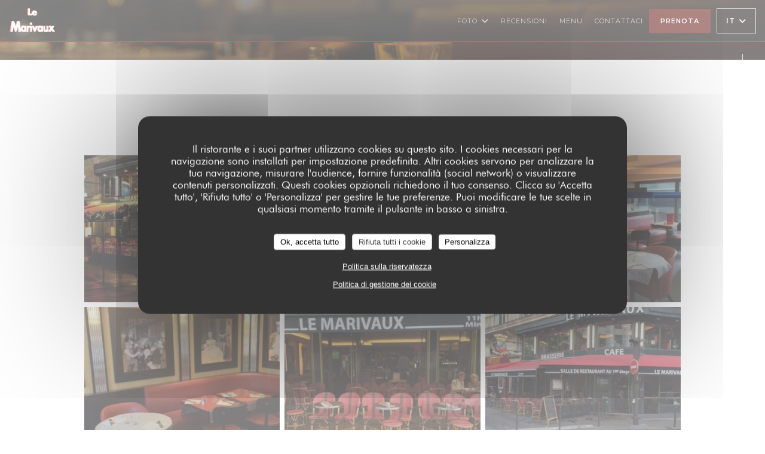

--- FILE ---
content_type: text/html; charset=UTF-8
request_url: https://www.lemarivaux.com/it/o/notre-histoire/
body_size: 14686
content:
<!DOCTYPE html>
<!--[if lt IE 7]>      <html class="no-js lt-ie9 lt-ie8 lt-ie7" lang="it"> <![endif]-->
<!--[if IE 7]>         <html class="no-js lt-ie9 lt-ie8" lang="it"> <![endif]-->
<!--[if IE 8]>         <html class="no-js lt-ie9" lang="it"> <![endif]-->
<!--[if gt IE 8]><!--> <html class="no-js" lang="it"> <!--<![endif]-->

<head>
	<!-- Meta -->
	<meta charset="utf-8">
	<meta http-equiv="X-UA-Compatible" content="IE=edge" />
	<meta name="viewport" content="width=device-width, initial-scale=1">
	<title>- Le Marivaux - Paris</title>

	<!-- Includes -->
	<meta name="description" content="..." />



<link rel="canonical" href="https://www.lemarivaux.com/it/o/notre-histoire/" />

<!-- Facebook Like and Google -->
<meta property="og:title" content="- Le Marivaux - Paris " />
<meta property="og:type" content="website" />
<meta property="og:url" content="http://www.lemarivaux.com/it/o/notre-histoire/" />
<meta property="og:image" content="https://ugc.zenchef.com/1/0/1/2/0/2/1/5/1/4/5/3/5/1659362211_347/3b1dffb2a1e1045f552781fdb28ccfcd.website.jpg" />
<meta property="og:site_name" content="Zenchef" />
<meta property="fb:admins" content="685299127" />
<meta property="place:location:latitude" content="48.8714058" />
<meta property="place:location:longitude" content="2.3379807" />
<meta property="og:description" content="..." />

<meta name="google-site-verification" content="CFOKK2zDbiOWjFB0ObVlieUyjft30NLJVTwuCvQrpAs" />
	<!-- Twitter Cards -->
	<meta name="twitter:card" content="summary" />
	<meta name="twitter:site" content="@lemarivaux" />
	<meta name="twitter:title" content="- Le Marivaux - Paris" />
	<meta name="twitter:description" content="..." />
	<meta name="twitter:image" content="https://ugc.zenchef.com/1/0/1/2/0/2/1/5/1/4/5/3/5/1659362211_347/3b1dffb2a1e1045f552781fdb28ccfcd.website.jpg" />

<script>
	window.restaurantId = 101202;
	window.lang = "it";
	window.API_URL = "//api.zenchef.com/api/v1/";
</script>

	<link rel="alternate" hreflang="x-default" href="https://www.lemarivaux.com/o/notre-histoire/" />
<link rel="alternate" hreflang="it" href="https://www.lemarivaux.com/it/o/notre-histoire/" />
    <link rel="alternate" hreflang="en" href="https://www.lemarivaux.com/en/o/notre-histoire/" />
    <link rel="alternate" hreflang="es" href="https://www.lemarivaux.com/es/o/notre-histoire/" />
    <link rel="alternate" hreflang="de" href="https://www.lemarivaux.com/de/o/notre-histoire/" />
    <link rel="alternate" hreflang="fr" href="https://www.lemarivaux.com/o/notre-histoire/" />
    <link rel="alternate" hreflang="pt" href="https://www.lemarivaux.com/pt/o/notre-histoire/" />
    <link rel="alternate" hreflang="ru" href="https://www.lemarivaux.com/ru/o/notre-histoire/" />
    <link rel="alternate" hreflang="cs" href="https://www.lemarivaux.com/cs/o/notre-histoire/" />
    <link rel="alternate" hreflang="ja" href="https://www.lemarivaux.com/ja/o/notre-histoire/" />
    <link rel="alternate" hreflang="zh" href="https://www.lemarivaux.com/zh/o/notre-histoire/" />
    <link rel="alternate" hreflang="nl" href="https://www.lemarivaux.com/nl/o/notre-histoire/" />
    <link rel="alternate" hreflang="el" href="https://www.lemarivaux.com/el/o/notre-histoire/" />
	<link rel="shortcut icon" href="https://ugc.zenchef.com/1/0/1/2/0/2/1/5/0/6/9/9/3/1599723117_367/26f7401a9822d311cbfa423f72cb4ea1.thumb.png" />
	<!-- Preconnect to CDNs for faster resource loading -->
	<link rel="preconnect" href="https://cdnjs.cloudflare.com" crossorigin>
	<link rel="preconnect" href="https://fonts.googleapis.com" crossorigin>
	<link rel="preconnect" href="https://fonts.gstatic.com" crossorigin>

	<!-- Google Web Fonts -->
	<link href='//fonts.googleapis.com/css2?family=Montserrat:ital,wght@0,400;0,500;0,600;0,700;1,400;1,500;1,600;1,700&display=swap' rel='stylesheet' media='print' onload="this.media='all'">

<noscript>
  <style>
    /* Ensure fonts load in browsers with JavaScript disabled */
    [media='print'].font-fallback {
      media: all !important;
    }
  </style>
</noscript>
	<!-- Critical CSS Inline -->
	<style>
		/* Critical styles for above-the-fold content */
		body {margin: 0;}
        		.container {width: 100%; max-width: 1200px; margin: 0 auto;}
        	</style>

	<!-- Critical CSS -->
	<link rel="stylesheet" href="/css/globals/normalize.css">
	<link rel="stylesheet" href="/css/globals/accessibility.css">
	<link rel="stylesheet" href="/css/globals/17/661512/montserrat/futura/style.css">

	<!-- Non-critical CSS -->
	<link rel="stylesheet" href="//cdnjs.cloudflare.com/ajax/libs/fancybox/3.5.7/jquery.fancybox.min.css" media="print" onload="this.media='all'">
	<link rel="stylesheet" href="/css/globals/backdrop.css" media="print" onload="this.media='all'">
	<link rel="stylesheet" href="/css/globals/shift-away-subtle.css" media="print" onload="this.media='all'">
	<link rel="stylesheet" href="/css/globals/icomoon.css" media="print" onload="this.media='all'">
	<link rel="stylesheet" href="/css/globals/fontawesome.css" media="print" onload="this.media='all'">
					<link rel="stylesheet" href="/css/css_17/base.css" media="print" onload="this.media='all'">	<link rel="stylesheet" href="/css/globals/17/661512/montserrat/futura/nav.css" media="print" onload="this.media='all'">
	<link rel="stylesheet" href="/css/globals/17/661512/montserrat/futura/menus.css" media="print" onload="this.media='all'">
	<link rel="stylesheet" href="/css/css_17/661512/montserrat/futura/main.css?v=23" media="print" onload="this.media='all'">

	<!-- Fallback for browsers without JS -->
	<noscript>
		<link rel="stylesheet" href="//cdnjs.cloudflare.com/ajax/libs/fancybox/3.5.7/jquery.fancybox.min.css">
		<link rel="stylesheet" href="/css/globals/backdrop.css">
		<link rel="stylesheet" href="/css/globals/shift-away-subtle.css">
		<link rel="stylesheet" href="/css/globals/icomoon.css">
		<link rel="stylesheet" href="/css/globals/fontawesome.css">
		<link rel="stylesheet" href="/css/globals/17/661512/montserrat/futura/nav.css">
		<link rel="stylesheet" href="/css/globals/17/661512/montserrat/futura/menus.css">
		<link rel="stylesheet" href="/css/css_17/661512/montserrat/futura/main.css?v=23">
	</noscript>

	<style>
  
	@font-face {
		font-family: 'Futura';
		src: url('/css/fonts/Futura/futura_light-webfont.woff2') format('woff2'),
				url('/css/fonts/Futura/futura_light-webfont.woff') format('woff');
		font-weight: 300;
		font-style: normal;
	}
	@font-face {
		font-family: 'Futura';
		src: url('/css/fonts/Futura/futura_light_italic-webfont.woff2') format('woff2'),
				url('/css/fonts/Futura/futura_light_italic-webfont.woff') format('woff');
		font-weight: 300;
		font-style: italic;
	}
	@font-face {
		font-family: 'Futura';
		src: url('/css/fonts/Futura/futura_book_italic-webfont.woff2') format('woff2'),
				url('/css/fonts/Futura/futura_book_italic-webfont.woff') format('woff');
		font-weight: 400;
		font-style: italic;
	}
	@font-face {
		font-family: 'Futura';
		src: url('/css/fonts/Futura/futura_book-webfont.woff2') format('woff2'),
				url('/css/fonts/Futura/futura_book-webfont.woff') format('woff');
		font-weight: 400;
		font-style: normal;
	}
	@font-face {
		font-family: 'Futura';
		src: url('/css/fonts/Futura/futura_medium-webfont.woff2') format('woff2'),
				url('/css/fonts/Futura/futura_medium-webfont.woff') format('woff');
		font-weight: 600;
		font-style: normal;
	}
	@font-face {
		font-family: 'Futura';
		src: url('/css/fonts/Futura/futura_medium_italic-webfont.woff2') format('woff2'),
				url('/css/fonts/Futura/futura_medium_italic-webfont.woff') format('woff');
		font-weight: 600;
		font-style: italic;
	}
	@font-face {
		font-family: 'Futura';
		src: url('/css/fonts/Futura/futura_bold-webfont.woff2') format('woff2'),
				url('/css/fonts/Futura/futura_bold-webfont.woff') format('woff');
		font-weight: 700;
		font-style: normal;
	}
	@font-face {
		font-family: 'Futura';
		src: url('/css/fonts/Futura/futura_bold_italic-webfont.woff2') format('woff2'),
				url('/css/fonts/Futura/futura_bold_italic-webfont.woff') format('woff');
		font-weight: 700;
		font-style: italic;
	}</style>


	<!-- Widget URL -->
	<script>
		var hasNewBookingWidget = 1;
	</script>
</head>

<body id="top" class="current-page-custom">
	<a href="#main-content" class="skip-link sr-only-focusable">Vai al contenuto principale</a>

<!-- •••••••••••••••••••••••••••
  Header
••••••••••••••••••••••••••••• -->


	<nav class="nav  s-header" role="navigation" aria-label="Navigazione principale">
	<div class="homelink">
			<a href="/it/" title="Home Le Marivaux">	
			<img class="logo" src="https://ugc.zenchef.com/1/0/1/2/0/2/1/5/0/6/9/9/3/1599723117_367/26f7401a9822d311cbfa423f72cb4ea1.png" alt="Logo Le Marivaux"/>
		</a>
	</div>
	<div class="nav-items-wrap header-nav">
		<ul class="nav__items">
	<!-- Menu -->
	
	<!-- Gallery -->
			<li class="nav__item dropdown-wrap nav__item--gallery">
			<a title="Foto" href="/it/foto/">Foto <i class="fa fa-angle-down"></i></a>
			<ul class="dropdown">
									<li>
						<a href="/it/foto/#le-restaurant"> Le restaurant</a>
					</li>
									<li>
						<a href="/it/foto/#nos-plats"> Nos plats</a>
					</li>
									<li>
						<a href="/it/foto/#la-fine-quipe"> La fine équipe</a>
					</li>
				
							</ul>
		</li>
	
	
	<!-- Reviews -->
			<li class="nav__item nav__item--reviews">
			<a title="Recensioni" href="/it/recensioni/">Recensioni</a>
		</li>
	
	<!-- Events -->
	
	<!-- Press -->
	
	<!-- Restaurants -->
	
	<!-- Custom page -->
				
	<!-- Custom link -->
			<li class="nav__item custom-link">
			<a rel="nofollow" href="https://userdocs.zenchef.com/101202/Ka4ThGOljIAWL7z3NIWh82j6grUDrTWdmJPRBJPW.pdf" rel="noreferer,noopener" target="_blank">
				Menu				<span class="sr-only"> ((apre una nuova finestra))</span>
			</a>
		</li>
	
	<!-- Custom button -->
	
	<!-- Contact -->
	<li class="nav__item nav__item--contact">
		<a title="Contattaci" href="/it/informazioni-contatti/">Contattaci</a>
	</li>

	<!-- Language -->
	
	<!-- Buttons -->
	</ul>

		<div class="nav__buttons">
			<!-- Buttons -->
			<div class="buttons-wrap-header">
							<a
			class="btn btn--std btn--booking iframe--widget"
            data-zc-action="open">
						Prenota					</a>
	
				</div>

			<!-- Language -->
			<div class="dropdown-wrap drodown-wrap--lang btn btn--white">
	<span>
				IT		<i class="fa fa-angle-down"></i>
	</span>
	<ul class="dropdown">
					<li class="lang lang-en">
				<a href="/en/o/notre-histoire/">
					<img src="/img/flags/topbar-en.png" class="flag flag-en" alt="en" width="16" height="11">					EN				</a>
			</li>
					<li class="lang lang-es">
				<a href="/es/o/notre-histoire/">
					<img src="/img/flags/topbar-es.png" class="flag flag-es" alt="es" width="16" height="11">					ES				</a>
			</li>
					<li class="lang lang-de">
				<a href="/de/o/notre-histoire/">
					<img src="/img/flags/topbar-de.png" class="flag flag-de" alt="de" width="16" height="11">					DE				</a>
			</li>
					<li class="lang lang-fr">
				<a href="/o/notre-histoire/">
					<img src="/img/flags/topbar-fr.png" class="flag flag-fr" alt="fr" width="16" height="11">					FR				</a>
			</li>
					<li class="lang lang-pt">
				<a href="/pt/o/notre-histoire/">
					<img src="/img/flags/topbar-pt.png" class="flag flag-pt" alt="pt" width="16" height="11">					PT				</a>
			</li>
					<li class="lang lang-ru">
				<a href="/ru/o/notre-histoire/">
					<img src="/img/flags/topbar-ru.png" class="flag flag-ru" alt="ru" width="16" height="11">					RU				</a>
			</li>
					<li class="lang lang-cs">
				<a href="/cs/o/notre-histoire/">
					<img src="/img/flags/topbar-cs.png" class="flag flag-cs" alt="cs" width="16" height="11">					CS				</a>
			</li>
					<li class="lang lang-ja">
				<a href="/ja/o/notre-histoire/">
					<img src="/img/flags/topbar-ja.png" class="flag flag-ja" alt="ja" width="16" height="11">					JA				</a>
			</li>
					<li class="lang lang-zh">
				<a href="/zh/o/notre-histoire/">
					<img src="/img/flags/topbar-zh.png" class="flag flag-zh" alt="zh" width="16" height="11">					ZH				</a>
			</li>
					<li class="lang lang-nl">
				<a href="/nl/o/notre-histoire/">
					<img src="/img/flags/topbar-nl.png" class="flag flag-nl" alt="nl" width="16" height="11">					NL				</a>
			</li>
					<li class="lang lang-el">
				<a href="/el/o/notre-histoire/">
					<img src="/img/flags/topbar-el.png" class="flag flag-el" alt="el" width="16" height="11">					EL				</a>
			</li>
			</ul>
</div>

			<!-- Toggle Menu -->
			<div class="burger-button" onclick="display_burger_menu()" role="button" tabindex="0" aria-label="Apri/chiudi menu" aria-expanded="false" aria-controls="burger-menu">
				<span class="burger-button__item"></span>
				<span class="burger-button__item"></span>
				<span class="burger-button__item"></span>
			</div>
		</div>
	</div>
</nav>

<!-- Burger Menu -->
<div class="burger-menu " id="burger-menu" role="dialog" aria-modal="true" aria-label="Navigazione principale">
	<div class="burger-menu-items-wrap">
		<ul class="burger-menu__items">
			<!-- Menu -->
			
			<!-- Gallery -->
							<li class="burger-menu__item burger-menu__item--gallery dropdown-wrap">
					<span>
						<a class="burger-menu__dropdown-link" title="Foto" href="/it/foto/">Foto</a>
						<i class="fa fa-angle-down" onclick="display_burger_dropdown(this)" role="button" tabindex="0" aria-label="Espandi sottomenu" aria-expanded="false"></i>
					</span>
					<ul class="dropdown">
													<li>
								<a onclick="remove_burger_menu()" href="/it/foto/#le-restaurant"> Le restaurant</a>
							</li>
													<li>
								<a onclick="remove_burger_menu()" href="/it/foto/#nos-plats"> Nos plats</a>
							</li>
													<li>
								<a onclick="remove_burger_menu()" href="/it/foto/#la-fine-quipe"> La fine équipe</a>
							</li>
						
											</ul>
				</li>
				
			
			<!-- Reviews -->
							<li class="burger-menu__item burger-menu__item--reviews">
					<a title="Recensioni" href="/it/recensioni/">Recensioni</a>
				</li>
			
			<!-- Events -->
			
			<!-- Press -->
			
			<!-- Restaurants -->
			
			<!-- Custom page -->
										
			<!-- Custom link -->
							<li class="burger-menu__item custom-link">
					<a rel="nofollow" href="https://userdocs.zenchef.com/101202/Ka4ThGOljIAWL7z3NIWh82j6grUDrTWdmJPRBJPW.pdf" rel="noreferer,noopener" target="_blank">
						Menu						<span class="sr-only"> ((apre una nuova finestra))</span>
					</a>
				</li>
			
			<!-- Custom button -->
			
			<!-- Contact -->
			<li class="burger-menu__item burger-menu__item--contact">
				<a title="Contattaci" href="/it/informazioni-contatti/">Contattaci</a>
			</li>
		</ul>

		<!-- Buttons -->
		<div class="buttons-wrap-header">
						<a
			class="btn btn--std btn--booking iframe--widget"
            data-zc-action="open">
						Prenota					</a>
	
			</div>

		<!-- Language -->
		<ul class="language-list">
			<li class="lang lang-en">
					<a class="btn-circle btn--small btn--ghost" href="/en/o/notre-histoire/">
				EN			</a>
				</li>
			<li class="lang lang-es">
					<a class="btn-circle btn--small btn--ghost" href="/es/o/notre-histoire/">
				ES			</a>
				</li>
			<li class="lang lang-de">
					<a class="btn-circle btn--small btn--ghost" href="/de/o/notre-histoire/">
				DE			</a>
				</li>
			<li class="lang lang-fr">
					<a class="btn-circle btn--small btn--ghost" href="/o/notre-histoire/">
				FR			</a>
				</li>
			<li class="lang lang-pt">
					<a class="btn-circle btn--small btn--ghost" href="/pt/o/notre-histoire/">
				PT			</a>
				</li>
			<li class="lang lang-ru">
					<a class="btn-circle btn--small btn--ghost" href="/ru/o/notre-histoire/">
				RU			</a>
				</li>
			<li class="lang lang-cs">
					<a class="btn-circle btn--small btn--ghost" href="/cs/o/notre-histoire/">
				CS			</a>
				</li>
			<li class="lang lang-ja">
					<a class="btn-circle btn--small btn--ghost" href="/ja/o/notre-histoire/">
				JA			</a>
				</li>
			<li class="lang lang-zh">
					<a class="btn-circle btn--small btn--ghost" href="/zh/o/notre-histoire/">
				ZH			</a>
				</li>
			<li class="lang lang-nl">
					<a class="btn-circle btn--small btn--ghost" href="/nl/o/notre-histoire/">
				NL			</a>
				</li>
			<li class="lang lang-el">
					<a class="btn-circle btn--small btn--ghost" href="/el/o/notre-histoire/">
				EL			</a>
				</li>
	</ul>

		<!-- Social media -->
			<ul class="social-media-wrap">
					<li class="separator-tiny" >
				<a class="btn-circle btn--ghost" href="https://www.facebook.com/Le-Marivaux-430001793858803" rel="noreferer,noopener" target="_blank" title="Facebook">
					<i class="fab fa-facebook" aria-hidden="true"></i>
					<span class="sr-only">Facebook ((apre una nuova finestra))</span>
				</a>
			</li>
		
					<li class="separator-tiny" >
				<a class="btn-circle btn--ghost" href="https://twitter.com/lemarivaux" rel="noreferer,noopener" target="_blank" title="Twitter">
					<i class="fab fa-twitter" aria-hidden="true"></i>
					<span class="sr-only">Twitter ((apre una nuova finestra))</span>
				</a>
			</li>
		
			</ul>
	</div>
</div>
<div class="page-header page-header--single page-hero" style="background-image:url(https://www.lemarivaux.com/i/le-marivaux/1/0/1/2/0/2/1/5/1/4/5/3/5/1659363551_487/b210691508414fbce049c5ecf5bd4abe.small_original.jpg)">
	<div class="row page-header__content narrow">
		<article class="col-full">
			<h1 class="page-header__title"></h1>
		</article>
	</div>
	
	<!-- Social media -->
		<ul class="social-media-wrap">
					<li class="separator-tiny" >
				<a class="btn-circle btn--ghost" href="https://www.facebook.com/Le-Marivaux-430001793858803" rel="noreferer,noopener" target="_blank" title="Facebook">
					<i class="fab fa-facebook" aria-hidden="true"></i>
					<span class="sr-only">Facebook ((apre una nuova finestra))</span>
				</a>
			</li>
		
					<li class="separator-tiny" >
				<a class="btn-circle btn--ghost" href="https://twitter.com/lemarivaux" rel="noreferer,noopener" target="_blank" title="Twitter">
					<i class="fab fa-twitter" aria-hidden="true"></i>
					<span class="sr-only">Twitter ((apre una nuova finestra))</span>
				</a>
			</li>
		
			</ul>
	
	<!-- <a href="#works" class="scroll-down scroll-link smoothscroll"></a> -->
</div>
	<section id="works" class="s--custom s-works target-section">
		<div class="row narrow section-intro-base">
			<div class="text-custom">
							</div>
		</div>
	</section>

	<div class="s--custom-gallery s-menu">
		<div class="row masonry-wrap">
				<div class="album album--custom">
		<div class="album__photos grid grid-3-col grid-gap-xs">
							<a class="album__link" href="https://ugc.zenchef.com/1/0/1/2/0/2/1/4/1/3/8/1443103387_278/e105037d045d10d79cf321b57606a970.clandscape_hd.jpg" data-fancybox="images">
					<img class="album__photo" src="https://ugc.zenchef.com/1/0/1/2/0/2/1/4/1/3/8/1443103387_278/e105037d045d10d79cf321b57606a970.website.jpg" alt="Le Marivaux ">

					
					<div class="album-photo__overlay">
						<i class="fas fa-expand-alt"></i>
					</div>
				</a>
							<a class="album__link" href="https://ugc.zenchef.com/1/0/1/2/0/2/1/4/1/3/8/1443103400_373/81be3ee165806f9365a75eaa6a0a9123.clandscape_hd.jpg" data-fancybox="images">
					<img class="album__photo" src="https://ugc.zenchef.com/1/0/1/2/0/2/1/4/1/3/8/1443103400_373/81be3ee165806f9365a75eaa6a0a9123.website.jpg" alt="Le Marivaux ">

					
					<div class="album-photo__overlay">
						<i class="fas fa-expand-alt"></i>
					</div>
				</a>
							<a class="album__link" href="https://ugc.zenchef.com/1/0/1/2/0/2/1/4/1/3/8/1443103408_368/4a80d73aab5832805f366ece0ab972f5.clandscape_hd.jpg" data-fancybox="images">
					<img class="album__photo" src="https://ugc.zenchef.com/1/0/1/2/0/2/1/4/1/3/8/1443103408_368/4a80d73aab5832805f366ece0ab972f5.website.jpg" alt="Le Marivaux ">

					
					<div class="album-photo__overlay">
						<i class="fas fa-expand-alt"></i>
					</div>
				</a>
							<a class="album__link" href="https://ugc.zenchef.com/1/0/1/2/0/2/1/4/1/3/8/1443103435_474/394e11a05ccfa8227e35544811cc4e6b.clandscape_hd.jpg" data-fancybox="images">
					<img class="album__photo" src="https://ugc.zenchef.com/1/0/1/2/0/2/1/4/1/3/8/1443103435_474/394e11a05ccfa8227e35544811cc4e6b.website.jpg" alt="Le Marivaux ">

					
					<div class="album-photo__overlay">
						<i class="fas fa-expand-alt"></i>
					</div>
				</a>
							<a class="album__link" href="https://ugc.zenchef.com/1/0/1/2/0/2/1/4/1/3/8/1443103445_489/d3d0271fe14443e7c30c7ed8d10d926c.clandscape_hd.jpg" data-fancybox="images">
					<img class="album__photo" src="https://ugc.zenchef.com/1/0/1/2/0/2/1/4/1/3/8/1443103445_489/d3d0271fe14443e7c30c7ed8d10d926c.website.jpg" alt="Le Marivaux ">

					
					<div class="album-photo__overlay">
						<i class="fas fa-expand-alt"></i>
					</div>
				</a>
							<a class="album__link" href="https://ugc.zenchef.com/1/0/1/2/0/2/1/4/1/3/8/1443103460_274/132a5f057f5588ff031e016809f2d1b0.clandscape_hd.jpg" data-fancybox="images">
					<img class="album__photo" src="https://ugc.zenchef.com/1/0/1/2/0/2/1/4/1/3/8/1443103460_274/132a5f057f5588ff031e016809f2d1b0.website.jpg" alt="Le Marivaux ">

					
					<div class="album-photo__overlay">
						<i class="fas fa-expand-alt"></i>
					</div>
				</a>
							<a class="album__link" href="https://ugc.zenchef.com/1/0/1/2/0/2/1/4/1/3/8/1443103472_355/e6ed86dcc66339a4489a05f0551692f0.clandscape_hd.jpg" data-fancybox="images">
					<img class="album__photo" src="https://ugc.zenchef.com/1/0/1/2/0/2/1/4/1/3/8/1443103472_355/e6ed86dcc66339a4489a05f0551692f0.website.jpg" alt="Le Marivaux ">

					
					<div class="album-photo__overlay">
						<i class="fas fa-expand-alt"></i>
					</div>
				</a>
							<a class="album__link" href="https://ugc.zenchef.com/1/0/1/2/0/2/1/4/1/3/8/1443103485_186/eae77d49426fe79b8ee842a600adee79.clandscape_hd.jpg" data-fancybox="images">
					<img class="album__photo" src="https://ugc.zenchef.com/1/0/1/2/0/2/1/4/1/3/8/1443103485_186/eae77d49426fe79b8ee842a600adee79.website.jpg" alt="Le Marivaux ">

					
					<div class="album-photo__overlay">
						<i class="fas fa-expand-alt"></i>
					</div>
				</a>
							<a class="album__link" href="https://ugc.zenchef.com/1/0/1/2/0/2/1/4/1/3/8/1443103500_358/f088087ba0ba327d4639153003d90faf.clandscape_hd.jpg" data-fancybox="images">
					<img class="album__photo" src="https://ugc.zenchef.com/1/0/1/2/0/2/1/4/1/3/8/1443103500_358/f088087ba0ba327d4639153003d90faf.website.jpg" alt="Le Marivaux ">

					
					<div class="album-photo__overlay">
						<i class="fas fa-expand-alt"></i>
					</div>
				</a>
							<a class="album__link" href="https://ugc.zenchef.com/1/0/1/2/0/2/1/4/1/3/8/1443103521_177/f90e5c0fc13ae65570b9c51fdb7c4caa.clandscape_hd.jpg" data-fancybox="images">
					<img class="album__photo" src="https://ugc.zenchef.com/1/0/1/2/0/2/1/4/1/3/8/1443103521_177/f90e5c0fc13ae65570b9c51fdb7c4caa.website.jpg" alt="Le Marivaux ">

					
					<div class="album-photo__overlay">
						<i class="fas fa-expand-alt"></i>
					</div>
				</a>
							<a class="album__link" href="https://ugc.zenchef.com/1/0/1/2/0/2/1/4/2/4/9/1444147976_359/d68f5cc981da7c28c2e41e6ffbc1f1fe.clandscape_hd.jpg" data-fancybox="images">
					<img class="album__photo" src="https://ugc.zenchef.com/1/0/1/2/0/2/1/4/2/4/9/1444147976_359/d68f5cc981da7c28c2e41e6ffbc1f1fe.website.jpg" alt="Le Marivaux ">

					
					<div class="album-photo__overlay">
						<i class="fas fa-expand-alt"></i>
					</div>
				</a>
							<a class="album__link" href="https://ugc.zenchef.com/1/0/1/2/0/2/1/4/2/4/9/1444148089_369/d1deeac2a50d1262bdf3a59b5a257e2e.clandscape_hd.jpg" data-fancybox="images">
					<img class="album__photo" src="https://ugc.zenchef.com/1/0/1/2/0/2/1/4/2/4/9/1444148089_369/d1deeac2a50d1262bdf3a59b5a257e2e.website.jpg" alt="Le Marivaux ">

					
					<div class="album-photo__overlay">
						<i class="fas fa-expand-alt"></i>
					</div>
				</a>
							<a class="album__link" href="https://ugc.zenchef.com/1/0/1/2/0/2/1/4/2/4/9/1444148089_174/ec62bd6c7c22ae6a8c6f02dc1e333b98.clandscape_hd.jpg" data-fancybox="images">
					<img class="album__photo" src="https://ugc.zenchef.com/1/0/1/2/0/2/1/4/2/4/9/1444148089_174/ec62bd6c7c22ae6a8c6f02dc1e333b98.website.jpg" alt="Le Marivaux ">

					
					<div class="album-photo__overlay">
						<i class="fas fa-expand-alt"></i>
					</div>
				</a>
							<a class="album__link" href="https://ugc.zenchef.com/1/0/1/2/0/2/1/4/2/4/9/1444148089_136/10d83ef1a61db3594cc217c771668bba.clandscape_hd.jpg" data-fancybox="images">
					<img class="album__photo" src="https://ugc.zenchef.com/1/0/1/2/0/2/1/4/2/4/9/1444148089_136/10d83ef1a61db3594cc217c771668bba.website.jpg" alt="Le Marivaux ">

					
					<div class="album-photo__overlay">
						<i class="fas fa-expand-alt"></i>
					</div>
				</a>
							<a class="album__link" href="https://ugc.zenchef.com/1/0/1/2/0/2/1/4/2/4/9/1444148089_189/6ad9aed460c7ff7f92e09ad1d731b404.clandscape_hd.jpg" data-fancybox="images">
					<img class="album__photo" src="https://ugc.zenchef.com/1/0/1/2/0/2/1/4/2/4/9/1444148089_189/6ad9aed460c7ff7f92e09ad1d731b404.website.jpg" alt="Le Marivaux ">

					
					<div class="album-photo__overlay">
						<i class="fas fa-expand-alt"></i>
					</div>
				</a>
							<a class="album__link" href="https://ugc.zenchef.com/1/0/1/2/0/2/1/4/2/4/9/1444149483_119/2f3344027bf761ff9fbb5314d8ae1199.clandscape_hd.jpg" data-fancybox="images">
					<img class="album__photo" src="https://ugc.zenchef.com/1/0/1/2/0/2/1/4/2/4/9/1444149483_119/2f3344027bf761ff9fbb5314d8ae1199.website.jpg" alt="Le Marivaux ">

					
					<div class="album-photo__overlay">
						<i class="fas fa-expand-alt"></i>
					</div>
				</a>
							<a class="album__link" href="https://ugc.zenchef.com/1/0/1/2/0/2/1/4/2/4/9/1444150200_342/ee00275439c0181b2fafbae8e8495e71.clandscape_hd.jpg" data-fancybox="images">
					<img class="album__photo" src="https://ugc.zenchef.com/1/0/1/2/0/2/1/4/2/4/9/1444150200_342/ee00275439c0181b2fafbae8e8495e71.website.jpg" alt="Le Marivaux ">

					
					<div class="album-photo__overlay">
						<i class="fas fa-expand-alt"></i>
					</div>
				</a>
							<a class="album__link" href="https://ugc.zenchef.com/1/0/1/2/0/2/1/4/2/4/9/1455030920_460/5383908301a6dc7e78758b7b4f881bca.clandscape_hd.jpg" data-fancybox="images">
					<img class="album__photo" src="https://ugc.zenchef.com/1/0/1/2/0/2/1/4/2/4/9/1455030920_460/5383908301a6dc7e78758b7b4f881bca.website.jpg" alt="Le Marivaux ">

					
					<div class="album-photo__overlay">
						<i class="fas fa-expand-alt"></i>
					</div>
				</a>
							<a class="album__link" href="https://ugc.zenchef.com/1/0/1/2/0/2/1/4/2/4/9/1455030920_464/f233d93c912b63a25d97d4186e062abb.clandscape_hd.jpg" data-fancybox="images">
					<img class="album__photo" src="https://ugc.zenchef.com/1/0/1/2/0/2/1/4/2/4/9/1455030920_464/f233d93c912b63a25d97d4186e062abb.website.jpg" alt="Le Marivaux ">

					
					<div class="album-photo__overlay">
						<i class="fas fa-expand-alt"></i>
					</div>
				</a>
							<a class="album__link" href="https://ugc.zenchef.com/1/0/1/2/0/2/1/4/2/4/9/1455030922_496/240b985feec35d5d30137083bcc63e7d.clandscape_hd.jpg" data-fancybox="images">
					<img class="album__photo" src="https://ugc.zenchef.com/1/0/1/2/0/2/1/4/2/4/9/1455030922_496/240b985feec35d5d30137083bcc63e7d.website.jpg" alt="Le Marivaux ">

					
					<div class="album-photo__overlay">
						<i class="fas fa-expand-alt"></i>
					</div>
				</a>
							<a class="album__link" href="https://ugc.zenchef.com/1/0/1/2/0/2/1/4/2/4/9/1455030923_366/ac7426b8a6dcc901b8238c9bb3c2f15b.clandscape_hd.jpg" data-fancybox="images">
					<img class="album__photo" src="https://ugc.zenchef.com/1/0/1/2/0/2/1/4/2/4/9/1455030923_366/ac7426b8a6dcc901b8238c9bb3c2f15b.website.jpg" alt="Le Marivaux ">

					
					<div class="album-photo__overlay">
						<i class="fas fa-expand-alt"></i>
					</div>
				</a>
							<a class="album__link" href="https://ugc.zenchef.com/1/0/1/2/0/2/1/4/2/4/9/1455030926_174/68151ed5a839c8fe1e69e4a22b6a6c30.clandscape_hd.jpg" data-fancybox="images">
					<img class="album__photo" src="https://ugc.zenchef.com/1/0/1/2/0/2/1/4/2/4/9/1455030926_174/68151ed5a839c8fe1e69e4a22b6a6c30.website.jpg" alt="Le Marivaux ">

					
					<div class="album-photo__overlay">
						<i class="fas fa-expand-alt"></i>
					</div>
				</a>
							<a class="album__link" href="https://ugc.zenchef.com/1/0/1/2/0/2/1/4/2/4/9/1455031598_383/b03bfec3bbef594f5747e5a5c21a40a7.clandscape_hd.jpg" data-fancybox="images">
					<img class="album__photo" src="https://ugc.zenchef.com/1/0/1/2/0/2/1/4/2/4/9/1455031598_383/b03bfec3bbef594f5747e5a5c21a40a7.website.jpg" alt="Le Marivaux ">

					
					<div class="album-photo__overlay">
						<i class="fas fa-expand-alt"></i>
					</div>
				</a>
							<a class="album__link" href="https://ugc.zenchef.com/1/0/1/2/0/2/1/4/2/4/9/1455031598_277/94ec47fa8204e820a55cb6ba8df6ca2c.clandscape_hd.jpg" data-fancybox="images">
					<img class="album__photo" src="https://ugc.zenchef.com/1/0/1/2/0/2/1/4/2/4/9/1455031598_277/94ec47fa8204e820a55cb6ba8df6ca2c.website.jpg" alt="Le Marivaux ">

					
					<div class="album-photo__overlay">
						<i class="fas fa-expand-alt"></i>
					</div>
				</a>
					</div>
	</div>
		</div>
	</div>

	<section class="s-works section-footer-block" style="background-image:url(https://www.lemarivaux.com/i/le-marivaux/1/0/1/2/0/2/1/5/1/4/5/3/5/1659363551_487/b210691508414fbce049c5ecf5bd4abe.small_original.jpg)">
		<div class="row wide section-intro ">
			<div class="col-three tab-full left footer-block">
				<h3 class="separator-light">Indirizzo</h3>
				<p class="text-light">
				    <a class="restaurant-address" href="https://www.google.com/maps/dir/?api=1&destination=Le+Marivaux+11+boulevard+des+Italiens++75002+Paris+fr" target="_blank" rel="noreferer,noopener">
	11 boulevard des Italiens		75002 Paris	<span class="sr-only"> ((apre una nuova finestra))</span>
</a>
                    <br>
				    <a class="restaurant-phone" href="tel:0142964066">01 42 96 40 66</a>                    <br>
                    				</p>
			</div>

			<div class="social-media_newsletter-wrap col-three tab-full left footer-block">
				<h3 class="separator-light">Seguici</h3>

				<!-- Social media -->
					<ul class="social-media-wrap">
					<li class="separator-tiny" >
				<a class="btn-circle btn--ghost" href="https://www.facebook.com/Le-Marivaux-430001793858803" rel="noreferer,noopener" target="_blank" title="Facebook">
					<i class="fab fa-facebook" aria-hidden="true"></i>
					<span class="sr-only">Facebook ((apre una nuova finestra))</span>
				</a>
			</li>
		
					<li class="separator-tiny" >
				<a class="btn-circle btn--ghost" href="https://twitter.com/lemarivaux" rel="noreferer,noopener" target="_blank" title="Twitter">
					<i class="fab fa-twitter" aria-hidden="true"></i>
					<span class="sr-only">Twitter ((apre una nuova finestra))</span>
				</a>
			</li>
		
			</ul>

				<!--Newsletter-->
				<a data-fancybox data-type="iframe" href="//nl.zenchef.com/optin-form.php?rpid=rpid_CEGH9Z0K&lang=it" class="btn btn--std btn--newsletter" rel="noreferer,noopener" target="_blank">
		Newsletter	</a>
			</div>

			<!-- Booking's button -->
			<div class="col-three tab-full left footer-block">
				<h3 class="separator-light">Prenotazione</h3>
							<a
			class="btn btn--std btn--booking iframe--widget"
            data-zc-action="open">
						Prenota					</a>
	
				</div>

			<!-- Rewards -->
					</div>
	</section>

	<!--2nd Footer Section-->
	<footer>
		<div class="footer__text">
			<p class="footer__copyright">
	&copy; 2026 Le Marivaux — Creazione del sito internet ristorante con 	<a href="https://www.zenchef.com/" rel="noopener" target="_blank" class="zcf-link">Zenchef<span class="sr-only"> ((apre una nuova finestra))</span></a>
</p>
			<p class="footer__links">
    	<a class="separator-tiny" href="/it/note-legali/" rel="nofollow" target="_blank">Note legali<span class="sr-only"> ((apre una nuova finestra))</span></a>
	<a class="separator-tiny" href="https://bookings.zenchef.com/gtc?rid=101202&host=www.lemarivaux.com" rel="nofollow" target="_blank">TERMINI DI UTILIZZO<span class="sr-only"> ((apre una nuova finestra))</span></a>
	<a class="separator-tiny" href="/it/informativa-sulla-privacy/" rel="nofollow" target="_blank">Politica di protezione dei dati personali<span class="sr-only"> ((apre una nuova finestra))</span></a>
	<a class="separator-tiny" href="/it/politica-dei-cookie/" rel="nofollow" target="_blank">Informativa sui cookie<span class="sr-only"> ((apre una nuova finestra))</span></a>
</p>
		</div>

		<div class="go-top">
			<a class="smoothscroll" title="Back to Top" href="#top"><i class="fas fa-long-arrow-alt-up"></i></a>
		</div>
	</footer>

	<div id="preloader">
		<div id="loader"></div>
	</div>

	<!-- Loader -->
<div class="loader-wrap loader-wrap--dark">
	<div class="loader">
		<div class="homelink">
			<a href="/it/" title="Home Le Marivaux">	
			<img class="logo" src="https://ugc.zenchef.com/1/0/1/2/0/2/1/5/0/6/9/9/3/1599723117_367/26f7401a9822d311cbfa423f72cb4ea1.png" alt="Logo Le Marivaux"/>
		</a>
	</div>	</div>
</div>
<!-- JS -->
<script>
	var template = '17';
	var templateIdForWidget = '17';
</script>
<script src="//ajax.googleapis.com/ajax/libs/jquery/3.4.1/jquery.min.js"></script>
<script src="/js/libs/jquery.form.js?v=23"></script>
<script src="/js/libs/jquery.validate.js?v=23"></script>
<script src="/js/libs/jquery.validate.ajax.js?v=23"></script>
<!-- <script src="/js/libs/modernizr-3.6.0.min.js?v=23"></script> -->
<script src="//cdnjs.cloudflare.com/ajax/libs/fancybox/3.5.7/jquery.fancybox.min.js"></script>
<script src="/js/libs/popper.min.js?v=23"></script>
<script src="/js/libs/tippy-bundle.iife.min.js?v=23"></script>

<script src="/js/globals/script.js?v=23"></script>
<script src="/js/globals/getRestoIdKonamiCode.js?v=23"></script>

	<script src="/js/js_17/main.js?v=23"></script>



	<script src="/js/js_17/pace.min.js?v=23"></script>
	<script src="/js/js_17/plugins.js?v=23"></script>

<!-- Includes -->
<div id="modal-contact" class="modal" style="display: none; max-width: 500px;">
	<h3>Vuoi contattarci? <br />
Compila il modulo sottostante!</h3>
	<form name="contact-form" class="form" id="contact-form" action="#" novalidate="novalidate">
	<input type="hidden" name="restaurant_public_id" id="restaurant_public_id" value="rpid_CEGH9Z0K">
	<input type="hidden" name="lang" id="lang" value="it">
	<input type="hidden" name="token" id="token" value="04b28ab65446934432bb335f994b8311">

	<div class="input--small">
		<input type="text" name="firstname" id="firstname" value="" placeholder="Nome *" aria-label="Nome" autocomplete="given-name" required="required" aria-required="true" title="Questo campo è obbligatorio">
	</div>

	<div class="input--small">
		<input type="text" name="lastname" id="lastname" value="" placeholder="Cognome *" aria-label="Cognome" autocomplete="family-name" required="required" aria-required="true" title="Questo campo è obbligatorio">
	</div>

	<div class="input--small">
		<input type="email" name="email" id="email" value="" placeholder="Il tuo indirizzo e-mail *" aria-label="Il tuo indirizzo e-mail" autocomplete="email" required="required" aria-required="true" title="Questo campo è obbligatorio" data-msg-email="Inserisci un indirizzo e-mail valido">
	</div>

	<div class="input--small">
		<input type="text" name="phone" id="phone" value="" placeholder="Telefono *" aria-label="Telefono" autocomplete="tel" required="required" aria-required="true" title="Questo campo è obbligatorio">
	</div>

	<div class="input--full">
		<textarea name="message" id="message" placeholder="Messaggio" aria-label="Messaggio" rows="6"></textarea>
	</div>
        <div class="input--full" style="font-size:10px !important;">
        In conformità al Codice del Consumo, hai il diritto di opporti alle chiamate commerciali iscrivendoti al Registro Pubblico delle Opposizioni: <a href="https://www.registrodelleopposizioni.it" target="_blank" rel="noopener noreferrer">registrodelleopposizioni.it</a>. Per maggiori informazioni sul trattamento dei tuoi dati, consulta la nostra <a href="/it/informativa-sulla-privacy/" target="_blank">informativa sulla privacy</a>.    </div>
    
	<input class="btn btn--std input--full" type="submit" id="send" value="Invia">

	<div class="step2 hidden">
		<strong>Grazie! </strong> Abbiamo ricevuto il tuo messaggio. Ci metteremo in contatto con voi il più presto possibile.<br>Per qualsiasi richiesta di prenotazione, cliccate direttamente sul pulsante Prenota.	</div>
</form>
</div>    <script id="restaurantJsonLd" type="application/ld+json">
{
    "@context":"https://schema.googleapis.com"
    ,"@type":"Restaurant"
    ,"@id":"https://www.lemarivaux.com"
    ,"image":"https://ugc.zenchef.com/1/0/1/2/0/2/1/5/1/4/5/3/5/1659362211_347/3b1dffb2a1e1045f552781fdb28ccfcd.website.jpg"
    ,"name":"Le Marivaux"
    ,"address":{
        "@type":"PostalAddress",
        "addressLocality":"Paris",
        "postalCode":"75002",
        "streetAddress":"11 boulevard des Italiens",
        "addressCountry":"FR",
        "addressRegion":"Paris"
    }
    ,"priceRange":"€€"
    ,"servesCuisine":["planches","Burger","Terroir","Seccatoio","Francese","Fonduta","Cucina tradizionale"]    ,"telephone":"0142964066"
    ,"url":"https://www.lemarivaux.com"
    ,"geo":{
        "@type":"GeoCoordinates",
        "latitude":"48.8714058",
        "longitude":"2.3379807"
    }
        ,"logo":"https://ugc.zenchef.com/1/0/1/2/0/2/1/5/1/4/5/3/5/1659362211_347/3b1dffb2a1e1045f552781fdb28ccfcd.website.jpg"
    
        ,"potentialAction":[
    {
        "@type":"ReserveAction",
        "target":{
            "@type":"EntryPoint",
            "urlTemplate":"https://www.lemarivaux.com/it/prenotare-un-tavolo/?lang=it&rid=101202",
            "inLanguage":"it",
            "actionPlatform":[
                "http://schema.org/MobileWebPlatform",
                "http://schema.org/DesktopWebPlatform",
                "http://schema.org/IOSPlatform",
                "http://schema.org/AndroidPlatform"
            ]
        },
        "result":{
            "@type":"FoodEstablishmentReservation",
            "name":"Prenota"
        }
    }
    ]
    
        ,"aggregateRating": {
        "@type": "AggregateRating",
	    "worstRating": "0",
	    "bestRating": "5",
	    "ratingValue": "4.1",
	    "ratingCount": "397"
	}
	
        ,"acceptsReservations" : "yes"
    
    ,"hasMenu":"https://www.lemarivaux.com/it/menu/"

    
    
    
    
    
    
    
    }
</script><script src="/js/libs/tarteaucitron/tarteaucitron.js?v=3"></script>
<style>
    /* Hide tarteaucitron button icons */
    #tarteaucitronRoot .tarteaucitronCheck::before,
    #tarteaucitronRoot .tarteaucitronCross::before,
    #tarteaucitronRoot .tarteaucitronPlus::before {
        display: none !important;
    }
    
    /* Remove text shadow from Allow/Deny buttons */
    #tarteaucitronRoot .tarteaucitronAllow,
    #tarteaucitronRoot .tarteaucitronDeny {
        text-shadow: none !important;
    }
    
    /* Replace icon with Cookies button */
    #tarteaucitronIcon #tarteaucitronManager {
        background: #333;
        border-radius: 4px !important;
        padding: 10px 20px !important;
    }
    
    #tarteaucitronIcon #tarteaucitronManager img {
        display: none !important;
    }
    
    #tarteaucitronIcon #tarteaucitronManager:after {
        content: "🍪";
        color: #fff;
        font-size: 20px !important;
        line-height: 1;
    }
    
    #tarteaucitronIcon #tarteaucitronManager:hover {
        background: #555;
    }
    
    /* Change button colors to neutral (no red/green) */
    #tarteaucitronRoot .tarteaucitronAllow,
    #tarteaucitronRoot .tarteaucitronDeny {
        background-color: #ffffff !important;
        color: #333333 !important;
        border: 1px solid #cccccc !important;
    }
    
    #tarteaucitronRoot .tarteaucitronAllow:hover,
    #tarteaucitronRoot .tarteaucitronDeny:hover {
        background-color: #f5f5f5 !important;
    }
    
    /* Visual feedback for selected state - change background color */
    #tarteaucitronRoot .tarteaucitronIsAllowed .tarteaucitronAllow {
        background-color: #4a90e2 !important;
        color: #ffffff !important;
        border-color: #4a90e2 !important;
    }
    
    #tarteaucitronRoot .tarteaucitronIsDenied .tarteaucitronDeny {
        background-color: #7a7a7a !important;
        color: #ffffff !important;
        border-color: #7a7a7a !important;
    }
    
    /* Reduce font size for disclaimer paragraph */
    #tarteaucitronInfo {
        font-size: 13px !important;
        line-height: 1.4 !important;
    }
    
    /* Also apply neutral colors to Accept All/Deny All buttons */
    #tarteaucitronRoot #tarteaucitronAllAllowed,
    #tarteaucitronRoot #tarteaucitronAllDenied,
    #tarteaucitronRoot .tarteaucitronCTAButton {
        background-color: #ffffff !important;
        color: #333333 !important;
        border: 1px solid #cccccc !important;
    }
    
    #tarteaucitronRoot #tarteaucitronAllAllowed:hover,
    #tarteaucitronRoot #tarteaucitronAllDenied:hover,
    #tarteaucitronRoot .tarteaucitronCTAButton:hover {
        background-color: #f5f5f5 !important;
    }
    
    /* When Accept All is clicked */
    #tarteaucitronRoot #tarteaucitronAllAllowed:active,
    #tarteaucitronRoot #tarteaucitronAllAllowed:focus {
        background-color: #4a90e2 !important;
        color: #ffffff !important;
    }
    
    /* When Deny All is clicked */
    #tarteaucitronRoot #tarteaucitronAllDenied:active,
    #tarteaucitronRoot #tarteaucitronAllDenied:focus {
        background-color: #7a7a7a !important;
        color: #ffffff !important;
    }
    
    /* Style cookie policy and privacy policy as white text links */
    #tarteaucitron #tarteaucitronCookiePolicyUrlDialog,
    #tarteaucitron #tarteaucitronPrivacyUrlDialog {
        background: transparent !important;
        color: #fff !important;
        font-size: 13px !important;
        margin-bottom: 3px !important;
        margin-left: 7px !important;
        padding: 0 !important;
        border: 0 !important;
        border-radius: 0 !important;
        display: inline-block !important;
        line-height: normal !important;
        font-family: inherit !important;
        font-weight: normal !important;
        text-align: center !important;
        vertical-align: baseline !important;
        cursor: pointer !important;
        text-decoration: underline !important;
    }
    
    #tarteaucitron #tarteaucitronCookiePolicyUrlDialog:hover,
    #tarteaucitron #tarteaucitronPrivacyUrlDialog:hover {
        text-decoration: none !important;
    }
    
    /* For the ones in the alert banner */
    #tarteaucitronAlertBig #tarteaucitronCookiePolicyUrl,
    #tarteaucitronAlertBig #tarteaucitronPrivacyUrl {
        background: transparent !important;
        color: #fff !important;
        font-size: 13px !important;
        margin-bottom: 3px !important;
        margin-left: 7px !important;
        padding: 0 !important;
        display: inline-block !important;
        cursor: pointer !important;
        text-decoration: underline !important;
        border: 0 !important;
    }
    
    #tarteaucitronAlertBig #tarteaucitronCookiePolicyUrl:hover,
    #tarteaucitronAlertBig #tarteaucitronPrivacyUrl:hover {
        text-decoration: none !important;
    }
    
    /* Change font size from 16px to 13px for all these buttons */
    #tarteaucitronAlertBig #tarteaucitronCloseAlert,
    #tarteaucitronAlertBig #tarteaucitronPersonalize,
    #tarteaucitronAlertBig #tarteaucitronPersonalize2,
    .tarteaucitronCTAButton,
    #tarteaucitronRoot .tarteaucitronDeny,
    #tarteaucitronRoot .tarteaucitronAllow {
        font-size: 13px !important;
    }
    
    /* Ensure consistent border radius for action buttons only */
    #tarteaucitronAlertBig #tarteaucitronCloseAlert {
        border-radius: 4px !important;
    }
</style>
<script>
    // Define Waze embed service
    tarteaucitron.services = tarteaucitron.services || {};
    tarteaucitron.services.wazeembed = {
        "key": "wazeembed",
        "type": "api",
        "name": "Waze Map (Google)",
        "uri": "https://www.waze.com/legal/privacy",
        "needConsent": true,
        "cookies": ['NID', 'SID', 'HSID', 'APISID', 'SAPISID', '1P_JAR'],
        "js": function () {
            "use strict";
            tarteaucitron.fallback(['wazeembed'], function (x) {
                var frame_title = tarteaucitron.getElemAttr(x, "title") || 'Waze map iframe',
                    width = tarteaucitron.getElemAttr(x, "data-width") || '100%',
                    height = tarteaucitron.getElemAttr(x, "data-height") || '400',
                    url = tarteaucitron.getElemAttr(x, "data-url");

                return '<iframe title="' + frame_title + '" src="' + url + '" width="' + width + '" height="' + height + '" style="border: 0; width: 100%;" allowfullscreen></iframe>';
            });
        },
        "fallback": function () {
            "use strict";
            var id = 'wazeembed';
            tarteaucitron.fallback(['wazeembed'], function (elem) {
                elem.style.width = '100%';
                elem.style.height = '400px';
                return tarteaucitron.engage(id);
            });
        }
    };

    $(document).ready(function() {
        //Facebook
        (tarteaucitron.job = tarteaucitron.job || []).push('facebook');

        //Twitter
        (tarteaucitron.job = tarteaucitron.job || []).push('twitter');

        //Google jsAPI
        (tarteaucitron.job = tarteaucitron.job || []).push('jsapi');
        
        //Waze Maps
        (tarteaucitron.job = tarteaucitron.job || []).push('wazeembed');

        
        
        
        tarteaucitron.init({
            "hashtag": "#tarteaucitron",
            "highPrivacy": true,
            "orientation": "middle",
            "adblocker": false,
            "showAlertSmall": false,
            "cookieslist": true,
            "removeCredit": true,
            "mandatory": true,
            "mandatoryCta": false,
            "iconPosition": "BottomLeft",
            "googleConsentMode": true,
            "showDetailsOnClick": false,
            "privacyUrl": "/it/informativa-sulla-privacy/",
            "cookiePolicyUrl": "/it/politica-dei-cookie/",
        });

    });
</script>
<!-- Zenchef Widget SDK -->
<script>;(function (d, s, id) {const el = d.getElementsByTagName(s)[0]; if (d.getElementById(id) || el.parentNode == null) {return;} var js = d.createElement(s);  js.id = id; js.async = true; js.src = 'https://sdk.zenchef.com/v1/sdk.min.js';  el.parentNode.insertBefore(js, el); })(document, 'script', 'zenchef-sdk')</script>
<div
        class="zc-widget-config"
        data-restaurant="101202"
        data-lang="it"
></div>
</body>
</html>


--- FILE ---
content_type: text/html; charset=utf-8
request_url: https://bookings.zenchef.com/results?sdk=1&withCloseButton=1&rid=101202&lang=it&showCollapsed=1
body_size: 45870
content:
<!DOCTYPE html><html lang="it"><head><meta charSet="utf-8"/><meta name="viewport" content="width=device-width"/><meta name="next-head-count" content="2"/><script type="text/javascript" src="https://d3f8478c3e24.edge.captcha-sdk.awswaf.com/d3f8478c3e24/jsapi.js"></script><link rel="shortcut icon" type="image/x-icon" href="/favicon.ico"/><script>document.addEventListener('touchstart', function() {});</script><style>
            html,
            body {
              touch-action: auto;
            }
            body {
              font-family:
                DM Sans,
                Helvetica,
                sans-serif;
              margin: 0;
              font-size: 13px;
              background-color: transparent;
            .os-theme-zenchef {
                --os-size: 8px;
              }
            }

            @media (max-width: 500px) {
              body {
                background-color: transparent;
              }
            }

            @media only screen and (max-device-width: 500px) {
              body {
                
                
              }
            }

            @supports (-webkit-overflow-scrolling: touch) {
              body {
                font-size: 18px;
                /* CSS specific to iOS devices */
              }
            }

            * {
              box-sizing: border-box;
            }
            input,
            textarea {
              -webkit-appearance: none;
              font-family:
                DM Sans,
                Helvetica,
                sans-serif;
            }

            @media screen and (-ms-high-contrast: active), (-ms-high-contrast: none) {
              select::-ms-expand {
                display: none;
              }
              textarea {
                overflow: auto;
              }
              input::-ms-clear {
                width: 0;
                height: 0;
              }
              #made-by-zenchef {
                width: 100%;
                text-align: center;
              }
            }
            #main-modal-body {
              container-type: inline-size;
              transition:
                height 0.4s cubic-bezier(0.33, 1, 0.68, 1),
                background-color 0.2s ease-in;
              overflow-y: auto;
            }
            :focus-visible {
              outline: 1px solid var(--colors-border-neutral-on-brand-bold);
              outline-offset: 1px;
            }
          </style><style data-styled="" data-styled-version="5.3.1"></style><link data-next-font="" rel="preconnect" href="/" crossorigin="anonymous"/><link rel="preload" href="/_next/static/css/a2c722778a2f55df.css" as="style"/><link rel="stylesheet" href="/_next/static/css/a2c722778a2f55df.css" data-n-g=""/><link rel="preload" href="/_next/static/css/fa981ae8e3aa961a.css" as="style"/><link rel="stylesheet" href="/_next/static/css/fa981ae8e3aa961a.css" data-n-g=""/><noscript data-n-css=""></noscript><script defer="" nomodule="" src="/_next/static/chunks/polyfills-42372ed130431b0a.js"></script><script src="/_next/static/chunks/webpack-a4b623e3eac89387.js" defer=""></script><script src="/_next/static/chunks/framework-ee832f5d8d5592a3.js" defer=""></script><script src="/_next/static/chunks/main-9bbd3f5e07f42754.js" defer=""></script><script src="/_next/static/chunks/09250af9-82cd40766b1639b5.js" defer=""></script><script src="/_next/static/chunks/4009-c1a601a269c49084.js" defer=""></script><script src="/_next/static/chunks/pages/_app-a0d95a2875c0cb0d.js" defer=""></script><script src="/_next/static/chunks/2516-db39f07b9ec7ce70.js" defer=""></script><script src="/_next/static/chunks/8440-ae20de2a119ac850.js" defer=""></script><script src="/_next/static/chunks/2565-1ea928f4eb0043ed.js" defer=""></script><script src="/_next/static/chunks/8097-a870b04261badc6d.js" defer=""></script><script src="/_next/static/chunks/2712-dc834899b4a51723.js" defer=""></script><script src="/_next/static/chunks/pages/results-958239cae76ada4f.js" defer=""></script><script src="/_next/static/7a1ec63a-6558-4bd7-ae6e-c83220382a4f/_buildManifest.js" defer=""></script><script src="/_next/static/7a1ec63a-6558-4bd7-ae6e-c83220382a4f/_ssgManifest.js" defer=""></script><style data-styled="" data-styled-version="5.3.1"></style></head><body><div id="__next"></div><script id="__NEXT_DATA__" type="application/json">{"props":{"pageProps":{"namespacesRequired":["translation"]},"initialState":{"appStoreState":{"isDisabled":0,"shouldDisplayShopVoucher":true,"theme":{"breakpoints":[400,1200,1400],"paddings":[0,"5px","10px","15px","20px"],"space":[0,"5px","10px","15px","20px"],"maxWidths":["none",298,400,598,700],"borders":{"borderRight":{"grey":"1px solid #d5d6d7"},"red":"1px solid red","blue":"1px solid blue","transparent":"1px solid transparent","grey":["1px solid #d5d6d7","1px solid #56595f","1px solid #d5d6d7","1px solid #dbd9da"],"primary":"1px solid #661512","dashedPrimary":"1px dashed #661512"},"colors":{"primary":"#661512","blue":{"default":"#4980CC","light":"#4366b0","veryLight":"rgba(73,128,204,0.1)","dark":"#265089","slightlyDark":"rgba(38,80,137,0.1)"},"green":{"default":"#58BE9f","veryLight":"rgba(88,190,159,0.1)"},"red":{"default":"#eb5160","veryLight":"rgba(235,81,96,0.1)"},"yellow":{"default":"#f7b60e","veryLight":"rgba(247,182,14,0.1)"},"orange":{"default":"#f59e64"},"grey":{"default":"#a5a6ad","cool":"#cdced1","light":"#dddddf","lighter":"#f3f3f3","veryLight":"#f7f7f7","dark":"#a5a6ad","separator":"#e9eaeb"},"white":{"default":"#ffffff","cool":"#F0F0F1","light":"#F6F7F7"},"black":{"default":"#282b38","cool":"#282b38","light":"#696B74","veryLight":"#646060"},"dayAvailabilities":{"full":"#abacaf","unavailable":"#abacaf","withMenu":"rgba(102,21,18,0.6)"},"label":{"grey":["#808387"],"black":["#2c3037"]},"primaryDark":"#3b0c0a","primaryDarker":"#0f0303"},"fontSizes":{"xxs":"0.77em","xs":"0.85em","s":"0.92em","sm":"0.93em","m":"1em","l":"1.23em","xl":"1.38em","xxl":"1.62em","xxxl":"1.85em"},"top":{"xxs":"0.77em","xs":"0.85em","s":"2.1em","m":"1em","l":"1.23em","xl":"1.38em","xxl":"1.62em","xxxl":"1.85em"},"radii":[0,8,12,16,30],"heights":[0,20,35,45,65,70],"minHeights":[0,20,35,45,65,70],"fontSize":[10,12,14,16],"fontWeights":{"0":400,"1":500,"2":700,"400":400,"500":500,"700":700},"borderWidths":[0,"1px"],"buttons":{"primary":{"backgroundColor":"#661512","color":"white",":hover":{"backgroundColor":{"default":"#eb5160","veryLight":"rgba(235,81,96,0.1)"}}}},"shadows":["0 2px 4px 0 rgba(0, 0, 0, 0.05)","0 2px 4px 0 rgba(0, 0, 0, 0.1);","0 0 8px 0 rgba(255, 255, 255, 0.15)","0 2px 4px 0 rgba(102,21,18,0.5)","0 4px 8px 0 rgba(0, 0, 0, 0.1)","0 4px 16px 0 rgba(0, 0, 0, 0.2)","0 0 6px rgba(0, 0, 0, 0.1)","0 2px 4px rgba(102,21,18,0.3)","0 0 0 0.2rem rgba(102,21,18,0.3)"]},"pendingBookingId":null,"bookingUuid":null,"isShopWidget":false,"newPathname":null,"analytics":null,"formValidationError":{"eula_accepted":false,"consent_loosing_confirmation":false,"firstname":false,"lastname":false,"email":false,"phone_number":false,"country":false,"civility":false},"apiValidationError":{},"name":"Le Marivaux","sha256":"","widgetParameters":{"primaryColor":"661512"},"isFullscreen":false,"isInUpdateFlow":false,"timestamp":null,"authToken":null,"mini":false,"hideLang":false,"initialized":false,"initializedSSR":true,"language":"it","language_availabilities":["en","es","it","de","fr","pt","nl","sv","no","da"],"restaurantCountry":"fr","restaurantLanguage":"fr","query":{"sdk":"1","withCloseButton":"1","rid":"101202","lang":"it","showCollapsed":"1"},"restaurantId":"101202","groups":[],"publishers":[],"hasConnectedVouchers":false,"paymentMethods":null,"rooms":[],"wish":{"pax":2,"day":"2026-01-21","offers":[],"waiting_list":false,"room_id":null},"offers":[],"selectedHighlightedOffer":null,"previousWish":{},"suggestedRestaurantIds":[],"suggestedAppStores":{},"suggestedAppStoresInitialized":false,"sourceRestaurantId":null,"colorMode":"dark","today":"2026-01-21T07:37:13.742Z","nowLocal":"2026-01-21T07:37:13.742Z","hasStockTable":false,"hasRoomSelection":false,"isRoomMandatory":false,"restaurantSpecificCommentsByDay":{"2026-01-21":null},"isTestRestaurant":false,"nearSlots":[],"restaurantComment":{"fr":"merci pour votre réservation"},"error":"","mandatoryFields":{"firstname":"required","lastname":"required","email":"required","phone_number":"required","country":"required","comment":"displayed","private_comment":"hidden","prescriber_id":"hidden","customersheet.customer_company_id":"hidden","civility":"required","url":"hidden","customersheet.vip":"hidden","waiter_id":"hidden","slots_count":"hidden","voucher_code":"displayed"},"customFields":[],"customFieldsPrivatisation":[],"reservationAutoConf":null,"phone":"0142964066","printedPhone":null,"isLoading":false,"tagManager":null,"facebookPixel":null,"type":null,"acl":["partner_meta","event","zensite","resa","review","settings","pos_connection","credit_card_deposit","reconf_request","custom_print","manager_code","prescribers","attach_files","google_search","customer_social_networks","zenradar","experience","advanced_dashboard","waitlist","notification_browser","notification_sms","notification_sns","companies","custom_booking_list","virtual_menu","click_n_collect","voucher","custom_notif","stock_table","transaction","users_management","suggested_restaurants","link_offer_rooms","reviews_redirection","pay_at_table","calendar","area_selection","display_reservation_end_time","billing","enduser_booking_modification","owner_finance","owner_voucher","private_experiences","highlighted_experiences","ai","experience_duration","squeeze"],"products":[],"selectedProducts":[],"createdCustomerSheet":{"id":null,"optins":null,"relatedBookingId":null},"currency":"EUR","quotation":{},"order":{"id":null,"number":null,"amount":null,"currency":null,"customersheet":null,"shop_order_products":[],"clientSecret":null},"stripePublishableKey":"pk_live_8BFQO1nTxxW8FmPh91Q203QL","adyenEnv":"live","adyenPublicKey":"live_4RX3CJKXCJAF5OQ2YTFY7G74CIXUERQB","closedBookingsBefore":null,"closedBookingsAfter":null,"dailyAvailabilities":{"2026-01-21":{"date":"2026-01-21","shifts":[{"name_translations":{"fr":"SERVICE CONTINU"},"name":"SERVICE CONTINU","comment":{"fr":"Nous gardons votre table 15 minutes. Au delà de ce délai, sans nouvelle de votre part,  votre table sera réattribuée à une autre réservation."},"open":"12:00","close":"23:00","bookable_from":"2025-12-22 12:00:00","bookable_to":"2026-01-21 23:00:00","color":"a","total":50,"waitlist_total":0,"is_standard":true,"capacity":{"min":2,"max":30,"total_per_slot":50,"waitlist_min":0,"waitlist_max":0,"waitlist_total_per_slot":0,"show_turn_times":false,"buffer_slots_count":0,"turn_times":{"2_pax_slots":5,"4_pax_slots":6,"6_pax_slots":6,"8_pax_slots":7,"10_pax_slots":7,"12_pax_slots":7}},"blocked_tables":[],"bookable_rooms":[],"is_offer_required":false,"offer_required_from_pax":null,"charge_param":null,"prepayment_param":null,"cancelation_param":{"enduser_cancelable_before":10800,"enduser_cancelable_reference":"shift"},"confirmation":{"is_auto":false,"is_auto_until":4},"marked_as_full":false,"id":8444,"shift_slots":[{"capacity":{"min":2,"max":30,"total_per_slot":50,"waitlist_min":0,"waitlist_max":0,"waitlist_total_per_slot":0,"show_turn_times":false,"buffer_slots_count":0,"turn_times":{"2_pax_slots":5,"4_pax_slots":6,"6_pax_slots":6,"8_pax_slots":7,"10_pax_slots":7,"12_pax_slots":7}},"name":"12:00","slot_name":"12:00","interval_in_minutes":720,"bookable_from":"2025-12-22 12:00:00","bookable_to":"2026-01-21 12:00:00","closed":false,"occupation":{"scheduled":{"bookings":[],"available":50},"seated":{"bookings":[],"available":50},"waitlist":{"bookings":[],"available":0,"available_per_slot":0}},"marked_as_full":false,"possible_guests":[2,3,4,5,6,7,8,9,10,11,12,13,14,15,16,17,18,19,20,21,22,23,24,25,26,27,28,29,30],"waitlist_possible_guests":[]},{"capacity":{"min":2,"max":30,"total_per_slot":0,"waitlist_min":1,"waitlist_max":1,"waitlist_total_per_slot":0,"show_turn_times":false,"buffer_slots_count":0,"turn_times":{"2_pax_slots":5,"4_pax_slots":6,"6_pax_slots":6,"8_pax_slots":7,"10_pax_slots":7,"12_pax_slots":7}},"name":"12:15","slot_name":"12:15","interval_in_minutes":735,"bookable_from":"2025-12-22 12:00:00","bookable_to":"2026-01-21 12:15:00","closed":false,"occupation":{"scheduled":{"bookings":[],"available":0},"seated":{"bookings":[],"available":50},"waitlist":{"bookings":[],"available":0,"available_per_slot":0}},"marked_as_full":false,"possible_guests":[],"waitlist_possible_guests":[]},{"capacity":{"min":2,"max":30,"total_per_slot":50,"waitlist_min":0,"waitlist_max":0,"waitlist_total_per_slot":0,"show_turn_times":false,"buffer_slots_count":0,"turn_times":{"2_pax_slots":5,"4_pax_slots":6,"6_pax_slots":6,"8_pax_slots":7,"10_pax_slots":7,"12_pax_slots":7}},"name":"12:30","slot_name":"12:30","interval_in_minutes":750,"bookable_from":"2025-12-22 12:00:00","bookable_to":"2026-01-21 12:30:00","closed":false,"occupation":{"scheduled":{"bookings":[],"available":50},"seated":{"bookings":[],"available":50},"waitlist":{"bookings":[],"available":0,"available_per_slot":0}},"marked_as_full":false,"possible_guests":[2,3,4,5,6,7,8,9,10,11,12,13,14,15,16,17,18,19,20,21,22,23,24,25,26,27,28,29,30],"waitlist_possible_guests":[]},{"capacity":{"min":2,"max":30,"total_per_slot":0,"waitlist_min":1,"waitlist_max":1,"waitlist_total_per_slot":0,"show_turn_times":false,"buffer_slots_count":0,"turn_times":{"2_pax_slots":5,"4_pax_slots":6,"6_pax_slots":6,"8_pax_slots":7,"10_pax_slots":7,"12_pax_slots":7}},"name":"12:45","slot_name":"12:45","interval_in_minutes":765,"bookable_from":"2025-12-22 12:00:00","bookable_to":"2026-01-21 12:45:00","closed":false,"occupation":{"scheduled":{"bookings":[],"available":0},"seated":{"bookings":[],"available":50},"waitlist":{"bookings":[],"available":0,"available_per_slot":0}},"marked_as_full":false,"possible_guests":[],"waitlist_possible_guests":[]},{"capacity":{"min":2,"max":30,"total_per_slot":50,"waitlist_min":0,"waitlist_max":0,"waitlist_total_per_slot":0,"show_turn_times":false,"buffer_slots_count":0,"turn_times":{"2_pax_slots":5,"4_pax_slots":6,"6_pax_slots":6,"8_pax_slots":7,"10_pax_slots":7,"12_pax_slots":7}},"name":"13:00","slot_name":"13:00","interval_in_minutes":780,"bookable_from":"2025-12-22 12:00:00","bookable_to":"2026-01-21 13:00:00","closed":false,"occupation":{"scheduled":{"bookings":[],"available":50},"seated":{"bookings":[],"available":50},"waitlist":{"bookings":[],"available":0,"available_per_slot":0}},"marked_as_full":false,"possible_guests":[2,3,4,5,6,7,8,9,10,11,12,13,14,15,16,17,18,19,20,21,22,23,24,25,26,27,28,29,30],"waitlist_possible_guests":[]},{"capacity":{"min":2,"max":30,"total_per_slot":0,"waitlist_min":1,"waitlist_max":1,"waitlist_total_per_slot":0,"show_turn_times":false,"buffer_slots_count":0,"turn_times":{"2_pax_slots":5,"4_pax_slots":6,"6_pax_slots":6,"8_pax_slots":7,"10_pax_slots":7,"12_pax_slots":7}},"name":"13:15","slot_name":"13:15","interval_in_minutes":795,"bookable_from":"2025-12-22 12:00:00","bookable_to":"2026-01-21 13:15:00","closed":false,"occupation":{"scheduled":{"bookings":[],"available":0},"seated":{"bookings":[],"available":50},"waitlist":{"bookings":[],"available":0,"available_per_slot":0}},"marked_as_full":false,"possible_guests":[],"waitlist_possible_guests":[]},{"capacity":{"min":2,"max":30,"total_per_slot":50,"waitlist_min":0,"waitlist_max":0,"waitlist_total_per_slot":0,"show_turn_times":false,"buffer_slots_count":0,"turn_times":{"2_pax_slots":5,"4_pax_slots":6,"6_pax_slots":6,"8_pax_slots":7,"10_pax_slots":7,"12_pax_slots":7}},"name":"13:30","slot_name":"13:30","interval_in_minutes":810,"bookable_from":"2025-12-22 12:00:00","bookable_to":"2026-01-21 13:30:00","closed":false,"occupation":{"scheduled":{"bookings":[],"available":50},"seated":{"bookings":[],"available":50},"waitlist":{"bookings":[],"available":0,"available_per_slot":0}},"marked_as_full":false,"possible_guests":[2,3,4,5,6,7,8,9,10,11,12,13,14,15,16,17,18,19,20,21,22,23,24,25,26,27,28,29,30],"waitlist_possible_guests":[]},{"capacity":{"min":2,"max":30,"total_per_slot":0,"waitlist_min":1,"waitlist_max":1,"waitlist_total_per_slot":0,"show_turn_times":false,"buffer_slots_count":0,"turn_times":{"2_pax_slots":5,"4_pax_slots":6,"6_pax_slots":6,"8_pax_slots":7,"10_pax_slots":7,"12_pax_slots":7}},"name":"13:45","slot_name":"13:45","interval_in_minutes":825,"bookable_from":"2025-12-22 12:00:00","bookable_to":"2026-01-21 13:45:00","closed":false,"occupation":{"scheduled":{"bookings":[],"available":0},"seated":{"bookings":[],"available":50},"waitlist":{"bookings":[],"available":0,"available_per_slot":0}},"marked_as_full":false,"possible_guests":[],"waitlist_possible_guests":[]},{"capacity":{"min":2,"max":30,"total_per_slot":50,"waitlist_min":0,"waitlist_max":0,"waitlist_total_per_slot":0,"show_turn_times":false,"buffer_slots_count":0,"turn_times":{"2_pax_slots":5,"4_pax_slots":6,"6_pax_slots":6,"8_pax_slots":7,"10_pax_slots":7,"12_pax_slots":7}},"name":"14:00","slot_name":"14:00","interval_in_minutes":840,"bookable_from":"2025-12-22 12:00:00","bookable_to":"2026-01-21 14:00:00","closed":false,"occupation":{"scheduled":{"bookings":[],"available":50},"seated":{"bookings":[],"available":50},"waitlist":{"bookings":[],"available":0,"available_per_slot":0}},"marked_as_full":false,"possible_guests":[2,3,4,5,6,7,8,9,10,11,12,13,14,15,16,17,18,19,20,21,22,23,24,25,26,27,28,29,30],"waitlist_possible_guests":[]},{"capacity":{"min":2,"max":30,"total_per_slot":0,"waitlist_min":1,"waitlist_max":1,"waitlist_total_per_slot":0,"show_turn_times":false,"buffer_slots_count":0,"turn_times":{"2_pax_slots":5,"4_pax_slots":6,"6_pax_slots":6,"8_pax_slots":7,"10_pax_slots":7,"12_pax_slots":7}},"name":"14:15","slot_name":"14:15","interval_in_minutes":855,"bookable_from":"2025-12-22 12:00:00","bookable_to":"2026-01-21 14:15:00","closed":false,"occupation":{"scheduled":{"bookings":[],"available":0},"seated":{"bookings":[],"available":50},"waitlist":{"bookings":[],"available":0,"available_per_slot":0}},"marked_as_full":false,"possible_guests":[],"waitlist_possible_guests":[]},{"capacity":{"min":2,"max":30,"total_per_slot":50,"waitlist_min":0,"waitlist_max":0,"waitlist_total_per_slot":0,"show_turn_times":false,"buffer_slots_count":0,"turn_times":{"2_pax_slots":5,"4_pax_slots":6,"6_pax_slots":6,"8_pax_slots":7,"10_pax_slots":7,"12_pax_slots":7}},"name":"14:30","slot_name":"14:30","interval_in_minutes":870,"bookable_from":"2025-12-22 12:00:00","bookable_to":"2026-01-21 14:30:00","closed":false,"occupation":{"scheduled":{"bookings":[],"available":50},"seated":{"bookings":[],"available":50},"waitlist":{"bookings":[],"available":0,"available_per_slot":0}},"marked_as_full":false,"possible_guests":[2,3,4,5,6,7,8,9,10,11,12,13,14,15,16,17,18,19,20,21,22,23,24,25,26,27,28,29,30],"waitlist_possible_guests":[]},{"capacity":{"min":2,"max":30,"total_per_slot":0,"waitlist_min":1,"waitlist_max":1,"waitlist_total_per_slot":0,"show_turn_times":false,"buffer_slots_count":0,"turn_times":{"2_pax_slots":5,"4_pax_slots":6,"6_pax_slots":6,"8_pax_slots":7,"10_pax_slots":7,"12_pax_slots":7}},"name":"14:45","slot_name":"14:45","interval_in_minutes":885,"bookable_from":"2025-12-22 12:00:00","bookable_to":"2026-01-21 14:45:00","closed":false,"occupation":{"scheduled":{"bookings":[],"available":0},"seated":{"bookings":[],"available":50},"waitlist":{"bookings":[],"available":0,"available_per_slot":0}},"marked_as_full":false,"possible_guests":[],"waitlist_possible_guests":[]},{"capacity":{"min":2,"max":30,"total_per_slot":50,"waitlist_min":0,"waitlist_max":0,"waitlist_total_per_slot":0,"show_turn_times":false,"buffer_slots_count":0,"turn_times":{"2_pax_slots":5,"4_pax_slots":6,"6_pax_slots":6,"8_pax_slots":7,"10_pax_slots":7,"12_pax_slots":7}},"name":"15:00","slot_name":"15:00","interval_in_minutes":900,"bookable_from":"2025-12-22 12:00:00","bookable_to":"2026-01-21 15:00:00","closed":false,"occupation":{"scheduled":{"bookings":[],"available":50},"seated":{"bookings":[],"available":50},"waitlist":{"bookings":[],"available":0,"available_per_slot":0}},"marked_as_full":false,"possible_guests":[2,3,4,5,6,7,8,9,10,11,12,13,14,15,16,17,18,19,20,21,22,23,24,25,26,27,28,29,30],"waitlist_possible_guests":[]},{"capacity":{"min":2,"max":30,"total_per_slot":0,"waitlist_min":1,"waitlist_max":1,"waitlist_total_per_slot":0,"show_turn_times":false,"buffer_slots_count":0,"turn_times":{"2_pax_slots":5,"4_pax_slots":6,"6_pax_slots":6,"8_pax_slots":7,"10_pax_slots":7,"12_pax_slots":7}},"name":"15:15","slot_name":"15:15","interval_in_minutes":915,"bookable_from":"2025-12-22 12:00:00","bookable_to":"2026-01-21 15:15:00","closed":false,"occupation":{"scheduled":{"bookings":[],"available":0},"seated":{"bookings":[],"available":50},"waitlist":{"bookings":[],"available":0,"available_per_slot":0}},"marked_as_full":false,"possible_guests":[],"waitlist_possible_guests":[]},{"capacity":{"min":2,"max":30,"total_per_slot":50,"waitlist_min":0,"waitlist_max":0,"waitlist_total_per_slot":0,"show_turn_times":false,"buffer_slots_count":0,"turn_times":{"2_pax_slots":5,"4_pax_slots":6,"6_pax_slots":6,"8_pax_slots":7,"10_pax_slots":7,"12_pax_slots":7}},"name":"15:30","slot_name":"15:30","interval_in_minutes":930,"bookable_from":"2025-12-22 12:00:00","bookable_to":"2026-01-21 15:30:00","closed":false,"occupation":{"scheduled":{"bookings":[],"available":50},"seated":{"bookings":[],"available":50},"waitlist":{"bookings":[],"available":0,"available_per_slot":0}},"marked_as_full":false,"possible_guests":[2,3,4,5,6,7,8,9,10,11,12,13,14,15,16,17,18,19,20,21,22,23,24,25,26,27,28,29,30],"waitlist_possible_guests":[]},{"capacity":{"min":2,"max":30,"total_per_slot":0,"waitlist_min":1,"waitlist_max":1,"waitlist_total_per_slot":0,"show_turn_times":false,"buffer_slots_count":0,"turn_times":{"2_pax_slots":5,"4_pax_slots":6,"6_pax_slots":6,"8_pax_slots":7,"10_pax_slots":7,"12_pax_slots":7}},"name":"15:45","slot_name":"15:45","interval_in_minutes":945,"bookable_from":"2025-12-22 12:00:00","bookable_to":"2026-01-21 15:45:00","closed":false,"occupation":{"scheduled":{"bookings":[],"available":0},"seated":{"bookings":[],"available":50},"waitlist":{"bookings":[],"available":0,"available_per_slot":0}},"marked_as_full":false,"possible_guests":[],"waitlist_possible_guests":[]},{"capacity":{"min":2,"max":30,"total_per_slot":50,"waitlist_min":0,"waitlist_max":0,"waitlist_total_per_slot":0,"show_turn_times":false,"buffer_slots_count":0,"turn_times":{"2_pax_slots":5,"4_pax_slots":6,"6_pax_slots":6,"8_pax_slots":7,"10_pax_slots":7,"12_pax_slots":7}},"name":"16:00","slot_name":"16:00","interval_in_minutes":960,"bookable_from":"2025-12-22 12:00:00","bookable_to":"2026-01-21 16:00:00","closed":false,"occupation":{"scheduled":{"bookings":[],"available":50},"seated":{"bookings":[],"available":50},"waitlist":{"bookings":[],"available":0,"available_per_slot":0}},"marked_as_full":false,"possible_guests":[2,3,4,5,6,7,8,9,10,11,12,13,14,15,16,17,18,19,20,21,22,23,24,25,26,27,28,29,30],"waitlist_possible_guests":[]},{"capacity":{"min":2,"max":30,"total_per_slot":0,"waitlist_min":1,"waitlist_max":1,"waitlist_total_per_slot":0,"show_turn_times":false,"buffer_slots_count":0,"turn_times":{"2_pax_slots":5,"4_pax_slots":6,"6_pax_slots":6,"8_pax_slots":7,"10_pax_slots":7,"12_pax_slots":7}},"name":"16:15","slot_name":"16:15","interval_in_minutes":975,"bookable_from":"2025-12-22 12:00:00","bookable_to":"2026-01-21 16:15:00","closed":false,"occupation":{"scheduled":{"bookings":[],"available":0},"seated":{"bookings":[],"available":50},"waitlist":{"bookings":[],"available":0,"available_per_slot":0}},"marked_as_full":false,"possible_guests":[],"waitlist_possible_guests":[]},{"capacity":{"min":2,"max":30,"total_per_slot":50,"waitlist_min":0,"waitlist_max":0,"waitlist_total_per_slot":0,"show_turn_times":false,"buffer_slots_count":0,"turn_times":{"2_pax_slots":5,"4_pax_slots":6,"6_pax_slots":6,"8_pax_slots":7,"10_pax_slots":7,"12_pax_slots":7}},"name":"16:30","slot_name":"16:30","interval_in_minutes":990,"bookable_from":"2025-12-22 12:00:00","bookable_to":"2026-01-21 16:30:00","closed":false,"occupation":{"scheduled":{"bookings":[],"available":50},"seated":{"bookings":[],"available":50},"waitlist":{"bookings":[],"available":0,"available_per_slot":0}},"marked_as_full":false,"possible_guests":[2,3,4,5,6,7,8,9,10,11,12,13,14,15,16,17,18,19,20,21,22,23,24,25,26,27,28,29,30],"waitlist_possible_guests":[]},{"capacity":{"min":2,"max":30,"total_per_slot":0,"waitlist_min":1,"waitlist_max":1,"waitlist_total_per_slot":0,"show_turn_times":false,"buffer_slots_count":0,"turn_times":{"2_pax_slots":5,"4_pax_slots":6,"6_pax_slots":6,"8_pax_slots":7,"10_pax_slots":7,"12_pax_slots":7}},"name":"16:45","slot_name":"16:45","interval_in_minutes":1005,"bookable_from":"2025-12-22 12:00:00","bookable_to":"2026-01-21 16:45:00","closed":false,"occupation":{"scheduled":{"bookings":[],"available":0},"seated":{"bookings":[],"available":50},"waitlist":{"bookings":[],"available":0,"available_per_slot":0}},"marked_as_full":false,"possible_guests":[],"waitlist_possible_guests":[]},{"capacity":{"min":2,"max":30,"total_per_slot":50,"waitlist_min":0,"waitlist_max":0,"waitlist_total_per_slot":0,"show_turn_times":false,"buffer_slots_count":0,"turn_times":{"2_pax_slots":5,"4_pax_slots":6,"6_pax_slots":6,"8_pax_slots":7,"10_pax_slots":7,"12_pax_slots":7}},"name":"17:00","slot_name":"17:00","interval_in_minutes":1020,"bookable_from":"2025-12-22 12:00:00","bookable_to":"2026-01-21 17:00:00","closed":false,"occupation":{"scheduled":{"bookings":[],"available":50},"seated":{"bookings":[],"available":50},"waitlist":{"bookings":[],"available":0,"available_per_slot":0}},"marked_as_full":false,"possible_guests":[2,3,4,5,6,7,8,9,10,11,12,13,14,15,16,17,18,19,20,21,22,23,24,25,26,27,28,29,30],"waitlist_possible_guests":[]},{"capacity":{"min":2,"max":30,"total_per_slot":0,"waitlist_min":1,"waitlist_max":1,"waitlist_total_per_slot":0,"show_turn_times":false,"buffer_slots_count":0,"turn_times":{"2_pax_slots":5,"4_pax_slots":6,"6_pax_slots":6,"8_pax_slots":7,"10_pax_slots":7,"12_pax_slots":7}},"name":"17:15","slot_name":"17:15","interval_in_minutes":1035,"bookable_from":"2025-12-22 12:00:00","bookable_to":"2026-01-21 17:15:00","closed":false,"occupation":{"scheduled":{"bookings":[],"available":0},"seated":{"bookings":[],"available":50},"waitlist":{"bookings":[],"available":0,"available_per_slot":0}},"marked_as_full":false,"possible_guests":[],"waitlist_possible_guests":[]},{"capacity":{"min":2,"max":30,"total_per_slot":50,"waitlist_min":0,"waitlist_max":0,"waitlist_total_per_slot":0,"show_turn_times":false,"buffer_slots_count":0,"turn_times":{"2_pax_slots":5,"4_pax_slots":6,"6_pax_slots":6,"8_pax_slots":7,"10_pax_slots":7,"12_pax_slots":7}},"name":"17:30","slot_name":"17:30","interval_in_minutes":1050,"bookable_from":"2025-12-22 12:00:00","bookable_to":"2026-01-21 17:30:00","closed":false,"occupation":{"scheduled":{"bookings":[],"available":50},"seated":{"bookings":[],"available":50},"waitlist":{"bookings":[],"available":0,"available_per_slot":0}},"marked_as_full":false,"possible_guests":[2,3,4,5,6,7,8,9,10,11,12,13,14,15,16,17,18,19,20,21,22,23,24,25,26,27,28,29,30],"waitlist_possible_guests":[]},{"capacity":{"min":2,"max":30,"total_per_slot":0,"waitlist_min":1,"waitlist_max":1,"waitlist_total_per_slot":0,"show_turn_times":false,"buffer_slots_count":0,"turn_times":{"2_pax_slots":5,"4_pax_slots":6,"6_pax_slots":6,"8_pax_slots":7,"10_pax_slots":7,"12_pax_slots":7}},"name":"17:45","slot_name":"17:45","interval_in_minutes":1065,"bookable_from":"2025-12-22 12:00:00","bookable_to":"2026-01-21 17:45:00","closed":false,"occupation":{"scheduled":{"bookings":[],"available":0},"seated":{"bookings":[],"available":50},"waitlist":{"bookings":[],"available":0,"available_per_slot":0}},"marked_as_full":false,"possible_guests":[],"waitlist_possible_guests":[]},{"capacity":{"min":2,"max":30,"total_per_slot":50,"waitlist_min":0,"waitlist_max":0,"waitlist_total_per_slot":0,"show_turn_times":false,"buffer_slots_count":0,"turn_times":{"2_pax_slots":5,"4_pax_slots":6,"6_pax_slots":6,"8_pax_slots":7,"10_pax_slots":7,"12_pax_slots":7}},"name":"18:00","slot_name":"18:00","interval_in_minutes":1080,"bookable_from":"2025-12-22 12:00:00","bookable_to":"2026-01-21 18:00:00","closed":false,"occupation":{"scheduled":{"bookings":[],"available":50},"seated":{"bookings":[],"available":50},"waitlist":{"bookings":[],"available":0,"available_per_slot":0}},"marked_as_full":false,"possible_guests":[2,3,4,5,6,7,8,9,10,11,12,13,14,15,16,17,18,19,20,21,22,23,24,25,26,27,28,29,30],"waitlist_possible_guests":[]},{"capacity":{"min":2,"max":30,"total_per_slot":0,"waitlist_min":1,"waitlist_max":1,"waitlist_total_per_slot":0,"show_turn_times":false,"buffer_slots_count":0,"turn_times":{"2_pax_slots":5,"4_pax_slots":6,"6_pax_slots":6,"8_pax_slots":7,"10_pax_slots":7,"12_pax_slots":7}},"name":"18:15","slot_name":"18:15","interval_in_minutes":1095,"bookable_from":"2025-12-22 12:00:00","bookable_to":"2026-01-21 18:15:00","closed":false,"occupation":{"scheduled":{"bookings":[],"available":0},"seated":{"bookings":[],"available":50},"waitlist":{"bookings":[],"available":0,"available_per_slot":0}},"marked_as_full":false,"possible_guests":[],"waitlist_possible_guests":[]},{"capacity":{"min":2,"max":30,"total_per_slot":50,"waitlist_min":0,"waitlist_max":0,"waitlist_total_per_slot":0,"show_turn_times":false,"buffer_slots_count":0,"turn_times":{"2_pax_slots":5,"4_pax_slots":6,"6_pax_slots":6,"8_pax_slots":7,"10_pax_slots":7,"12_pax_slots":7}},"name":"18:30","slot_name":"18:30","interval_in_minutes":1110,"bookable_from":"2025-12-22 12:00:00","bookable_to":"2026-01-21 18:30:00","closed":false,"occupation":{"scheduled":{"bookings":[],"available":50},"seated":{"bookings":[],"available":50},"waitlist":{"bookings":[],"available":0,"available_per_slot":0}},"marked_as_full":false,"possible_guests":[2,3,4,5,6,7,8,9,10,11,12,13,14,15,16,17,18,19,20,21,22,23,24,25,26,27,28,29,30],"waitlist_possible_guests":[]},{"capacity":{"min":2,"max":30,"total_per_slot":0,"waitlist_min":1,"waitlist_max":1,"waitlist_total_per_slot":0,"show_turn_times":false,"buffer_slots_count":0,"turn_times":{"2_pax_slots":5,"4_pax_slots":6,"6_pax_slots":6,"8_pax_slots":7,"10_pax_slots":7,"12_pax_slots":7}},"name":"18:45","slot_name":"18:45","interval_in_minutes":1125,"bookable_from":"2025-12-22 12:00:00","bookable_to":"2026-01-21 18:45:00","closed":false,"occupation":{"scheduled":{"bookings":[],"available":0},"seated":{"bookings":[],"available":50},"waitlist":{"bookings":[],"available":0,"available_per_slot":0}},"marked_as_full":false,"possible_guests":[],"waitlist_possible_guests":[]},{"capacity":{"min":2,"max":30,"total_per_slot":50,"waitlist_min":0,"waitlist_max":0,"waitlist_total_per_slot":0,"show_turn_times":false,"buffer_slots_count":0,"turn_times":{"2_pax_slots":5,"4_pax_slots":6,"6_pax_slots":6,"8_pax_slots":7,"10_pax_slots":7,"12_pax_slots":7}},"name":"19:00","slot_name":"19:00","interval_in_minutes":1140,"bookable_from":"2025-12-22 12:00:00","bookable_to":"2026-01-21 19:00:00","closed":false,"occupation":{"scheduled":{"bookings":[],"available":50},"seated":{"bookings":[],"available":50},"waitlist":{"bookings":[],"available":0,"available_per_slot":0}},"marked_as_full":false,"possible_guests":[2,3,4,5,6,7,8,9,10,11,12,13,14,15,16,17,18,19,20,21,22,23,24,25,26,27,28,29,30],"waitlist_possible_guests":[]},{"capacity":{"min":2,"max":30,"total_per_slot":0,"waitlist_min":1,"waitlist_max":1,"waitlist_total_per_slot":0,"show_turn_times":false,"buffer_slots_count":0,"turn_times":{"2_pax_slots":5,"4_pax_slots":6,"6_pax_slots":6,"8_pax_slots":7,"10_pax_slots":7,"12_pax_slots":7}},"name":"19:15","slot_name":"19:15","interval_in_minutes":1155,"bookable_from":"2025-12-22 12:00:00","bookable_to":"2026-01-21 19:15:00","closed":false,"occupation":{"scheduled":{"bookings":[],"available":0},"seated":{"bookings":[],"available":50},"waitlist":{"bookings":[],"available":0,"available_per_slot":0}},"marked_as_full":false,"possible_guests":[],"waitlist_possible_guests":[]},{"capacity":{"min":2,"max":30,"total_per_slot":50,"waitlist_min":0,"waitlist_max":0,"waitlist_total_per_slot":0,"show_turn_times":false,"buffer_slots_count":0,"turn_times":{"2_pax_slots":5,"4_pax_slots":6,"6_pax_slots":6,"8_pax_slots":7,"10_pax_slots":7,"12_pax_slots":7}},"name":"19:30","slot_name":"19:30","interval_in_minutes":1170,"bookable_from":"2025-12-22 12:00:00","bookable_to":"2026-01-21 19:30:00","closed":false,"occupation":{"scheduled":{"bookings":[],"available":50},"seated":{"bookings":[],"available":50},"waitlist":{"bookings":[],"available":0,"available_per_slot":0}},"marked_as_full":false,"possible_guests":[2,3,4,5,6,7,8,9,10,11,12,13,14,15,16,17,18,19,20,21,22,23,24,25,26,27,28,29,30],"waitlist_possible_guests":[]},{"capacity":{"min":2,"max":30,"total_per_slot":0,"waitlist_min":1,"waitlist_max":1,"waitlist_total_per_slot":0,"show_turn_times":false,"buffer_slots_count":0,"turn_times":{"2_pax_slots":5,"4_pax_slots":6,"6_pax_slots":6,"8_pax_slots":7,"10_pax_slots":7,"12_pax_slots":7}},"name":"19:45","slot_name":"19:45","interval_in_minutes":1185,"bookable_from":"2025-12-22 12:00:00","bookable_to":"2026-01-21 19:45:00","closed":false,"occupation":{"scheduled":{"bookings":[],"available":0},"seated":{"bookings":[],"available":50},"waitlist":{"bookings":[],"available":0,"available_per_slot":0}},"marked_as_full":false,"possible_guests":[],"waitlist_possible_guests":[]},{"capacity":{"min":2,"max":30,"total_per_slot":50,"waitlist_min":0,"waitlist_max":0,"waitlist_total_per_slot":0,"show_turn_times":false,"buffer_slots_count":0,"turn_times":{"2_pax_slots":5,"4_pax_slots":6,"6_pax_slots":6,"8_pax_slots":7,"10_pax_slots":7,"12_pax_slots":7}},"name":"20:00","slot_name":"20:00","interval_in_minutes":1200,"bookable_from":"2025-12-22 12:00:00","bookable_to":"2026-01-21 20:00:00","closed":false,"occupation":{"scheduled":{"bookings":[],"available":50},"seated":{"bookings":[],"available":50},"waitlist":{"bookings":[],"available":0,"available_per_slot":0}},"marked_as_full":false,"possible_guests":[2,3,4,5,6,7,8,9,10,11,12,13,14,15,16,17,18,19,20,21,22,23,24,25,26,27,28,29,30],"waitlist_possible_guests":[]},{"capacity":{"min":2,"max":30,"total_per_slot":0,"waitlist_min":1,"waitlist_max":1,"waitlist_total_per_slot":0,"show_turn_times":false,"buffer_slots_count":0,"turn_times":{"2_pax_slots":5,"4_pax_slots":6,"6_pax_slots":6,"8_pax_slots":7,"10_pax_slots":7,"12_pax_slots":7}},"name":"20:15","slot_name":"20:15","interval_in_minutes":1215,"bookable_from":"2025-12-22 12:00:00","bookable_to":"2026-01-21 20:15:00","closed":false,"occupation":{"scheduled":{"bookings":[],"available":0},"seated":{"bookings":[],"available":50},"waitlist":{"bookings":[],"available":0,"available_per_slot":0}},"marked_as_full":false,"possible_guests":[],"waitlist_possible_guests":[]},{"capacity":{"min":2,"max":30,"total_per_slot":50,"waitlist_min":0,"waitlist_max":0,"waitlist_total_per_slot":0,"show_turn_times":false,"buffer_slots_count":0,"turn_times":{"2_pax_slots":5,"4_pax_slots":6,"6_pax_slots":6,"8_pax_slots":7,"10_pax_slots":7,"12_pax_slots":7}},"name":"20:30","slot_name":"20:30","interval_in_minutes":1230,"bookable_from":"2025-12-22 12:00:00","bookable_to":"2026-01-21 20:30:00","closed":false,"occupation":{"scheduled":{"bookings":[],"available":50},"seated":{"bookings":[],"available":50},"waitlist":{"bookings":[],"available":0,"available_per_slot":0}},"marked_as_full":false,"possible_guests":[2,3,4,5,6,7,8,9,10,11,12,13,14,15,16,17,18,19,20,21,22,23,24,25,26,27,28,29,30],"waitlist_possible_guests":[]},{"capacity":{"min":2,"max":30,"total_per_slot":0,"waitlist_min":1,"waitlist_max":1,"waitlist_total_per_slot":0,"show_turn_times":false,"buffer_slots_count":0,"turn_times":{"2_pax_slots":5,"4_pax_slots":6,"6_pax_slots":6,"8_pax_slots":7,"10_pax_slots":7,"12_pax_slots":7}},"name":"20:45","slot_name":"20:45","interval_in_minutes":1245,"bookable_from":"2025-12-22 12:00:00","bookable_to":"2026-01-21 20:45:00","closed":false,"occupation":{"scheduled":{"bookings":[],"available":0},"seated":{"bookings":[],"available":50},"waitlist":{"bookings":[],"available":0,"available_per_slot":0}},"marked_as_full":false,"possible_guests":[],"waitlist_possible_guests":[]},{"capacity":{"min":2,"max":30,"total_per_slot":50,"waitlist_min":0,"waitlist_max":0,"waitlist_total_per_slot":0,"show_turn_times":false,"buffer_slots_count":0,"turn_times":{"2_pax_slots":5,"4_pax_slots":6,"6_pax_slots":6,"8_pax_slots":7,"10_pax_slots":7,"12_pax_slots":7}},"name":"21:00","slot_name":"21:00","interval_in_minutes":1260,"bookable_from":"2025-12-22 12:00:00","bookable_to":"2026-01-21 21:00:00","closed":false,"occupation":{"scheduled":{"bookings":[],"available":50},"seated":{"bookings":[],"available":50},"waitlist":{"bookings":[],"available":0,"available_per_slot":0}},"marked_as_full":false,"possible_guests":[2,3,4,5,6,7,8,9,10,11,12,13,14,15,16,17,18,19,20,21,22,23,24,25,26,27,28,29,30],"waitlist_possible_guests":[]},{"capacity":{"min":2,"max":30,"total_per_slot":0,"waitlist_min":1,"waitlist_max":1,"waitlist_total_per_slot":0,"show_turn_times":false,"buffer_slots_count":0,"turn_times":{"2_pax_slots":5,"4_pax_slots":6,"6_pax_slots":6,"8_pax_slots":7,"10_pax_slots":7,"12_pax_slots":7}},"name":"21:15","slot_name":"21:15","interval_in_minutes":1275,"bookable_from":"2025-12-22 12:00:00","bookable_to":"2026-01-21 21:15:00","closed":false,"occupation":{"scheduled":{"bookings":[],"available":0},"seated":{"bookings":[],"available":50},"waitlist":{"bookings":[],"available":0,"available_per_slot":0}},"marked_as_full":false,"possible_guests":[],"waitlist_possible_guests":[]},{"capacity":{"min":2,"max":30,"total_per_slot":50,"waitlist_min":0,"waitlist_max":0,"waitlist_total_per_slot":0,"show_turn_times":false,"buffer_slots_count":0,"turn_times":{"2_pax_slots":5,"4_pax_slots":6,"6_pax_slots":6,"8_pax_slots":7,"10_pax_slots":7,"12_pax_slots":7}},"name":"21:30","slot_name":"21:30","interval_in_minutes":1290,"bookable_from":"2025-12-22 12:00:00","bookable_to":"2026-01-21 21:30:00","closed":false,"occupation":{"scheduled":{"bookings":[],"available":50},"seated":{"bookings":[],"available":50},"waitlist":{"bookings":[],"available":0,"available_per_slot":0}},"marked_as_full":false,"possible_guests":[2,3,4,5,6,7,8,9,10,11,12,13,14,15,16,17,18,19,20,21,22,23,24,25,26,27,28,29,30],"waitlist_possible_guests":[]},{"capacity":{"min":2,"max":30,"total_per_slot":0,"waitlist_min":1,"waitlist_max":1,"waitlist_total_per_slot":0,"show_turn_times":false,"buffer_slots_count":0,"turn_times":{"2_pax_slots":5,"4_pax_slots":6,"6_pax_slots":6,"8_pax_slots":7,"10_pax_slots":7,"12_pax_slots":7}},"name":"21:45","slot_name":"21:45","interval_in_minutes":1305,"bookable_from":"2025-12-22 12:00:00","bookable_to":"2026-01-21 21:45:00","closed":false,"occupation":{"scheduled":{"bookings":[],"available":0},"seated":{"bookings":[],"available":50},"waitlist":{"bookings":[],"available":0,"available_per_slot":0}},"marked_as_full":false,"possible_guests":[],"waitlist_possible_guests":[]},{"capacity":{"min":2,"max":30,"total_per_slot":50,"waitlist_min":0,"waitlist_max":0,"waitlist_total_per_slot":0,"show_turn_times":false,"buffer_slots_count":0,"turn_times":{"2_pax_slots":5,"4_pax_slots":6,"6_pax_slots":6,"8_pax_slots":7,"10_pax_slots":7,"12_pax_slots":7}},"name":"22:00","slot_name":"22:00","interval_in_minutes":1320,"bookable_from":"2025-12-22 12:00:00","bookable_to":"2026-01-21 22:00:00","closed":false,"occupation":{"scheduled":{"bookings":[],"available":50},"seated":{"bookings":[],"available":50},"waitlist":{"bookings":[],"available":0,"available_per_slot":0}},"marked_as_full":false,"possible_guests":[2,3,4,5,6,7,8,9,10,11,12,13,14,15,16,17,18,19,20,21,22,23,24,25,26,27,28,29,30],"waitlist_possible_guests":[]},{"capacity":{"min":2,"max":30,"total_per_slot":0,"waitlist_min":1,"waitlist_max":1,"waitlist_total_per_slot":0,"show_turn_times":false,"buffer_slots_count":0,"turn_times":{"2_pax_slots":5,"4_pax_slots":6,"6_pax_slots":6,"8_pax_slots":7,"10_pax_slots":7,"12_pax_slots":7}},"name":"22:15","slot_name":"22:15","interval_in_minutes":1335,"bookable_from":"2025-12-22 12:00:00","bookable_to":"2026-01-21 22:15:00","closed":false,"occupation":{"scheduled":{"bookings":[],"available":0},"seated":{"bookings":[],"available":50},"waitlist":{"bookings":[],"available":0,"available_per_slot":0}},"marked_as_full":false,"possible_guests":[],"waitlist_possible_guests":[]},{"capacity":{"min":2,"max":30,"total_per_slot":50,"waitlist_min":0,"waitlist_max":0,"waitlist_total_per_slot":0,"show_turn_times":false,"buffer_slots_count":0,"turn_times":{"2_pax_slots":5,"4_pax_slots":6,"6_pax_slots":6,"8_pax_slots":7,"10_pax_slots":7,"12_pax_slots":7}},"name":"22:30","slot_name":"22:30","interval_in_minutes":1350,"bookable_from":"2025-12-22 12:00:00","bookable_to":"2026-01-21 22:30:00","closed":false,"occupation":{"scheduled":{"bookings":[],"available":50},"seated":{"bookings":[],"available":50},"waitlist":{"bookings":[],"available":0,"available_per_slot":0}},"marked_as_full":false,"possible_guests":[2,3,4,5,6,7,8,9,10,11,12,13,14,15,16,17,18,19,20,21,22,23,24,25,26,27,28,29,30],"waitlist_possible_guests":[]},{"capacity":{"min":2,"max":30,"total_per_slot":0,"waitlist_min":1,"waitlist_max":1,"waitlist_total_per_slot":0,"show_turn_times":false,"buffer_slots_count":0,"turn_times":{"2_pax_slots":5,"4_pax_slots":6,"6_pax_slots":6,"8_pax_slots":7,"10_pax_slots":7,"12_pax_slots":7}},"name":"22:45","slot_name":"22:45","interval_in_minutes":1365,"bookable_from":"2025-12-22 12:00:00","bookable_to":"2026-01-21 22:45:00","closed":false,"occupation":{"scheduled":{"bookings":[],"available":0},"seated":{"bookings":[],"available":50},"waitlist":{"bookings":[],"available":0,"available_per_slot":0}},"marked_as_full":false,"possible_guests":[],"waitlist_possible_guests":[]},{"capacity":{"min":2,"max":30,"total_per_slot":50,"waitlist_min":0,"waitlist_max":0,"waitlist_total_per_slot":0,"show_turn_times":false,"buffer_slots_count":0,"turn_times":{"2_pax_slots":5,"4_pax_slots":6,"6_pax_slots":6,"8_pax_slots":7,"10_pax_slots":7,"12_pax_slots":7}},"name":"23:00","slot_name":"23:00","interval_in_minutes":1380,"bookable_from":"2025-12-22 12:00:00","bookable_to":"2026-01-21 23:00:00","closed":false,"occupation":{"scheduled":{"bookings":[],"available":50},"seated":{"bookings":[],"available":50},"waitlist":{"bookings":[],"available":0,"available_per_slot":0}},"marked_as_full":false,"possible_guests":[2,3,4,5,6,7,8,9,10,11,12,13,14,15,16,17,18,19,20,21,22,23,24,25,26,27,28,29,30],"waitlist_possible_guests":[]}],"closed":false}]}},"months":[],"custom_field":{},"optins":[{"type":"review_mail","value":true},{"type":"review_sms","value":true},{"type":"market_mail","value":false},{"type":"market_sms","value":false}],"formData":{"firstname":"","lastname":"","civility":"","phone":"","printedPhone":"","phone_number":"","tmp_phone":"","tmp_phone_valid":"","email":"","country":"","comment":"","custom_field":{},"save_info":false,"moment":"","type_client":"","type_event":"","budget":"","zip":"","event_type":"","eula_accepted":false,"consent_loosing_confirmation":false,"optins":[{"type":"review_mail","value":true},{"type":"review_sms","value":true},{"type":"market_mail","value":false},{"type":"market_sms","value":false}]},"selectedCalendarLink":null,"restaurantTimezone":"Europe/Paris","ebType":"","hasAdyenForPrepayment":false,"hasAdyenForImprint":false,"roomsById":{},"hasChargeAccount":false,"imprint_param":null,"offerSelectionHasBeenCleared":false,"voucherCodes":{"bookingVoucherCodes":[],"validatedVoucherCodes":[]},"restaurantPrivateId":"101202","websiteUrl":"http://www.lemarivaux.com","city":"Paris","address":"11 boulevard des Italiens","zip":"75002","shift_limit":{"min":1,"max":30},"is_white_label":0,"prepayment_param":null,"notificationSubscriptions":[{"name":"enduser_booking_create","sms":false,"phone":false,"sns":false,"broadcast":false,"feed":false,"mail":true,"eco":false},{"name":"enduser_booking_confirm","sms":true,"phone":null,"sns":null,"broadcast":null,"feed":null,"mail":true,"eco":true}]},"sdkStoreState":{"isSdk":true,"showCollapsed":true,"isCollapsed":true,"iframePosition":"right","sdkEntrypoint":"restaurant"}},"initialLanguage":"it","initialI18nStore":{"it":{"translation":{"13":{"commands":{"comment_label":"Indirizzo (se consegna), commenti, allergie e abitudini alimentari"}},"225282":{"commands":{"comment_label":"Indirizzo (se consegna), commenti, allergie e abitudini alimentari"}},"268332":{"commands":{"comment_label":"Indirizzo (se consegna), commenti, allergie e abitudini alimentari"}},"287722":{"commands":{"comment_label":"Indirizzo (se consegna), commenti, allergie e abitudini alimentari"},"optin_market_sms":"PLOP SMS","pax_icon":"diamond"},"294072":{"commands":{"comment_label":"Indirizzo (se consegna), commenti, allergie e abitudini alimentari"}},"340032":{"commands":{"comment_label":"Indirizzo (se consegna), commenti, allergie e abitudini alimentari"}},"342984":{"commands":{"comment_label":"Indirizzo (se consegna), commenti, allergie e abitudini alimentari"}},"343385":{"commands":{"comment_label":"Indirizzo (se consegna), commenti, allergie e abitudini alimentari"}},"344668":{"commands":{"comment_label":"Indirizzo (se consegna), commenti, allergie e abitudini alimentari"}},"346164":{"commands":{"comment_label":"Indirizzo (se consegna), commenti, allergie e abitudini alimentari"}},"346508":{"commands":{"comment_label":"Indirizzo (se consegna), commenti, allergie e abitudini alimentari"}},"348762":{"no_availability_day":"\u003cb\u003ePer il numero di coperti selezionati, non abbiamo trovato la disponibilità {{date}}\u003c/b\u003e"},"349382":{"commands":{"comment_label":"Indirizzo (se consegna), commenti, allergie e abitudini alimentari"}},"349446":{"commands":{"comment_label":"Indirizzo di consegna"}},"349772":{"for_x_pax_one":" • Nessun tavolo disponibile questo giorno per {{pax}} Ospite","for_x_pax_other":" • Nessun tavolo disponibile questo giorno per {{pax}} Ospiti","for_x_pax_zero":" • Nessun tavolo disponibile questo giorno per {{pax}} Ospite"},"350060":{"commands":{"comment_label":"Indirizzo (se consegna), commenti, allergie e abitudini alimentari"},"offers":{"cancelation_disclaimer":"Confermando il pagamento di questa prenotazione accetti di onorarlo. In caso di cancellazione, il ristoratore si riserva il diritto di trattenere il pagamento."}},"350246":{"for_x_pax_one":" • Nessun tavolo disponibile questo giorno per {{pax}} Ospite","for_x_pax_other":" • Nessun tavolo disponibile questo giorno per {{pax}} Ospiti","for_x_pax_zero":" • Nessun tavolo disponibile questo giorno per {{pax}} Ospite"},"351396":{"recap_mail_message_2":"In caso di mancata ricezione, prova a controllare la cartella SPAM."},"351454":{"pax_one":"ospite","pax_other":"ospiti","pax_zero":"ospite"},"351805":{"offers":{"cancelation_disclaimer":"Confermando il pagamento di questa prenotazione accetti di onorarlo. In caso di cancellazione, il ristoratore si riserva il diritto di trattenere il pagamento."}},"351906":{"commands":{"comment_label":"Indirizzo se consegna"}},"351970":{"commands":{"comment_label":"Indirizzo (se consegna), commenti, allergie e abitudini alimentari"}},"352079":{"optin_market_both":"Ricevi notizie sul ristorante via e-mail e SMS.","optin_market_email":"Desidero ricevere via email le novità e la programmazione del ristorante.","optin_market_sms":"Desidero ricevere via SMS le novità e la programmazione del ristorante."},"352123":{"commands":{"comment_label":"Indirizzo (solo se hai selezionato il servizio di consegna), allergie o altri commenti"}},"352140":{"no_availability_day_no_others":"Per il numero selezionato di ospiti, non c'è disponibilità entro i prossimi 2 mesi.\n\u003cbr\u003e\u003cbr\u003e\u003e Se si desidera registrarsi in lista d'attesa in una data specifica, \u003ca href='https://forms.gle/4S3Z4jT4uz8a5H8SA' target='_blank'\u003efare clic qui\u003c/a\u003e e si tornerà a voi se un tavolo viene rilasciato","no_availability_day_propose_others":"si prega di trovare di seguito altre date disponibili che potrebbero soddisfare la vostra richiesta.\n\u003cbr\u003e\u003cbr\u003e\u003e Se si desidera registrarsi in lista d'attesa in una data specifica, \u003ca href='https://forms.gle/4S3Z4jT4uz8a5H8SA' target='_blank'\u003efare clic qui\u003c/a\u003e e si tornerà a voi se un tavolo viene rilasciato"},"352301":{"no_availability_day_no_others":"Per il numero selezionato di ospiti, non c'è disponibilità entro i prossimi 2 mesi."},"352434":{"commands":{"comment_label":"Indirizzo (se consegna), commenti, allergie e abitudini alimentari"}},"352469":{"optin_market_both":"Ricevi notizie sul ristorante via e-mail e SMS.","optin_market_email":"Desidero ricevere via email le novità e la programmazione del ristorante.","optin_market_sms":"Desidero ricevere via SMS le novità e la programmazione del ristorante."},"352666":{"commands":{"comment_label":"Commenti, allergie e abitudini alimentari"}},"352787":{"recap_mail_message_2":"In caso di mancata ricezione, prova a controllare la cartella SPAM."},"352899":{"optin_market_email":"Desidero ricevere via email le novità e la programmazione del ristorante.","optin_market_sms":"Desidero ricevere via SMS le novità e la programmazione del ristorante."},"352900":{"comment_label":"Commenti, allergie e abitudini alimentari"},"352951":{"commands":{"comment_label":"Indirizzo (se consegna), commenti, allergie e abitudini alimentari"}},"352960":{"booking_summary_one":"Un tavolo per \u003cb\u003e{{pax}}\u003c/b\u003e ospite, il \u003cb\u003e{{formattedDate}}\u003c/b\u003e alle \u003cb\u003e{{slot}}\u003c/b\u003e","booking_summary_other":"Un tavolo per \u003cb\u003e{{pax}}\u003c/b\u003e ospiti, il \u003cb\u003e{{formattedDate}}\u003c/b\u003e alle \u003cb\u003e{{slot}}\u003c/b\u003e","booking_summary_zero":"Un tavolo per \u003cb\u003e{{pax}}\u003c/b\u003e ospiti, il \u003cb\u003e{{formattedDate}}\u003c/b\u003e alle \u003cb\u003e{{slot}}\u003c/b\u003e","for_x_pax_one":" • Nessun tavolo disponibile questo giorno per {{pax}} Ospite","for_x_pax_other":" • Nessun tavolo disponibile questo giorno per {{pax}} Ospiti","for_x_pax_zero":" • Nessun tavolo disponibile questo giorno per {{pax}} Ospite","number_of_person":"Numero di ospiti","pax_one":"ospite","pax_other":"ospiti","pax_zero":"ospite"},"352961":{"booking_summary_one":"Un tavolo per \u003cb\u003e{{pax}}\u003c/b\u003e ospite, il \u003cb\u003e{{formattedDate}}\u003c/b\u003e alle \u003cb\u003e{{slot}}\u003c/b\u003e","booking_summary_other":"Un tavolo per \u003cb\u003e{{pax}}\u003c/b\u003e ospiti, il \u003cb\u003e{{formattedDate}}\u003c/b\u003e alle \u003cb\u003e{{slot}}\u003c/b\u003e","booking_summary_zero":"Un tavolo per \u003cb\u003e{{pax}}\u003c/b\u003e ospiti, il \u003cb\u003e{{formattedDate}}\u003c/b\u003e alle \u003cb\u003e{{slot}}\u003c/b\u003e","for_x_pax_one":" • Nessun tavolo disponibile questo giorno per {{pax}} Ospite","for_x_pax_other":" • Nessun tavolo disponibile questo giorno per {{pax}} Ospiti","for_x_pax_zero":" • Nessun tavolo disponibile questo giorno per {{pax}} Ospite","number_of_person":"Numero di ospiti","pax_one":"ospite","pax_other":"ospiti","pax_zero":"ospite"},"352962":{"booking_summary_one":"Un tavolo per \u003cb\u003e{{pax}}\u003c/b\u003e ospite, il \u003cb\u003e{{formattedDate}}\u003c/b\u003e alle \u003cb\u003e{{slot}}\u003c/b\u003e","booking_summary_other":"Un tavolo per \u003cb\u003e{{pax}}\u003c/b\u003e ospiti, il \u003cb\u003e{{formattedDate}}\u003c/b\u003e alle \u003cb\u003e{{slot}}\u003c/b\u003e","booking_summary_zero":"Un tavolo per \u003cb\u003e{{pax}}\u003c/b\u003e ospiti, il \u003cb\u003e{{formattedDate}}\u003c/b\u003e alle \u003cb\u003e{{slot}}\u003c/b\u003e","for_x_pax_one":" • Nessun tavolo disponibile questo giorno per {{pax}} Ospite","for_x_pax_other":" • Nessun tavolo disponibile questo giorno per {{pax}} Ospiti","for_x_pax_zero":" • Nessun tavolo disponibile questo giorno per {{pax}} Ospite","number_of_person":"Numero di ospiti","pax_one":"ospite","pax_other":"ospiti","pax_zero":"ospite"},"352994":{"commands":{"comment_label":"Indirizzo (se consegna), commenti, allergie e abitudini alimentari"}},"353206":{"recap_mail_message_2":"In caso di mancata ricezione, prova a controllare la cartella SPAM."},"353212":{"commands":{"comment_label":"Indirizzo (se consegna), commenti, allergie e abitudini alimentari"}},"353237":{"commands":{"comment_label":"Indirizzo (se consegna), commenti, allergie e abitudini alimentari"}},"353266":{"no_availability_day":"\u003cb\u003ePer il numero di coperti selezionati, non abbiamo trovato la disponibilità {{date}}\u003c/b\u003e","no_availability_day_no_others":"Per il numero selezionato di ospiti, non c'è disponibilità entro i prossimi 2 mesi.","optin_market_email":"Desidero ricevere via email le novità e la programmazione del ristorante.","optin_market_sms":"Desidero ricevere via SMS le novità e la programmazione del ristorante."},"353349":{"optin_market_email":"Desidero ricevere via email le novità e la programmazione del ristorante.","optin_market_sms":"Desidero ricevere via SMS le novità e la programmazione del ristorante."},"353497":{"commands":{"comment_label":"Indirizzo (se consegna), commenti, allergie e abitudini alimentari"}},"353514":{"booking_summary_one":"Un tavolo per \u003cb\u003e{{pax}}\u003c/b\u003e ospite, il \u003cb\u003e{{formattedDate}}\u003c/b\u003e alle \u003cb\u003e{{slot}}\u003c/b\u003e","booking_summary_other":"Un tavolo per \u003cb\u003e{{pax}}\u003c/b\u003e ospiti, il \u003cb\u003e{{formattedDate}}\u003c/b\u003e alle \u003cb\u003e{{slot}}\u003c/b\u003e","booking_summary_zero":"Un tavolo per \u003cb\u003e{{pax}}\u003c/b\u003e ospiti, il \u003cb\u003e{{formattedDate}}\u003c/b\u003e alle \u003cb\u003e{{slot}}\u003c/b\u003e","for_x_pax_one":" • Nessun tavolo disponibile questo giorno per {{pax}} Ospite","for_x_pax_other":" • Nessun tavolo disponibile questo giorno per {{pax}} Ospiti","for_x_pax_zero":" • Nessun tavolo disponibile questo giorno per {{pax}} Ospite","no_availability_day":"\u003cb\u003ePer il numero di coperti selezionati, non abbiamo trovato la disponibilità {{date}}\u003c/b\u003e","no_availability_day_no_others":"Per il numero selezionato di ospiti, non c'è disponibilità entro i prossimi 2 mesi.","optins_thank_you":"Ti piacerebbe ricevere notizie e programmare il ristorante?\n","pax_one":"ospite","pax_other":"ospiti","pax_zero":"ospite"},"353515":{"booking_summary_one":"Un tavolo per \u003cb\u003e{{pax}}\u003c/b\u003e ospite, il \u003cb\u003e{{formattedDate}}\u003c/b\u003e alle \u003cb\u003e{{slot}}\u003c/b\u003e","booking_summary_other":"Un tavolo per \u003cb\u003e{{pax}}\u003c/b\u003e ospiti, il \u003cb\u003e{{formattedDate}}\u003c/b\u003e alle \u003cb\u003e{{slot}}\u003c/b\u003e","booking_summary_zero":"Un tavolo per \u003cb\u003e{{pax}}\u003c/b\u003e ospiti, il \u003cb\u003e{{formattedDate}}\u003c/b\u003e alle \u003cb\u003e{{slot}}\u003c/b\u003e","for_x_pax_one":" • Nessun tavolo disponibile questo giorno per {{pax}} Ospite","for_x_pax_other":" • Nessun tavolo disponibile questo giorno per {{pax}} Ospiti","for_x_pax_zero":" • Nessun tavolo disponibile questo giorno per {{pax}} Ospite","no_availability_day":"\u003cb\u003ePer il numero di coperti selezionati, non abbiamo trovato la disponibilità {{date}}\u003c/b\u003e","no_availability_day_no_others":"Per il numero selezionato di ospiti, non c'è disponibilità entro i prossimi 2 mesi.","optins_thank_you":"Ti piacerebbe ricevere notizie e programmare il ristorante?\n","pax_one":"ospite","pax_other":"ospiti","pax_zero":"ospite"},"353522":{"optin_market_email":"Desidero ricevere via email le novità e la programmazione del ristorante."},"353558":{"commands":{"comment_label":"Indirizzo (se consegna), commenti, allergie e abitudini alimentari"}},"353579":{"commands":{"comment_label":"Indirizzo (se consegna), commenti, allergie e abitudini alimentari"}},"353583":{"commands":{"comment_label":"Indirizzo (se consegna), commenti, allergie e abitudini alimentari"}},"353595":{"no_availability_day":"\u003cb\u003ePer il numero di coperti selezionati, non abbiamo trovato la disponibilità {{date}}\u003c/b\u003e","no_availability_day_no_others":"Per il numero selezionato di ospiti, non c'è disponibilità entro i prossimi 2 mesi."},"353606":{"recap_mail_message_2":"In caso di mancata ricezione, prova a controllare la cartella SPAM."},"353609":{"recap_mail_message":"A breve riceverai un’email contenente il riepilogo della tua richiesta.\n","recap_sms_and_mail_message":"Riceverai a breve il riepilogo della tua richiesta via SMS e e-mail.","recap_sms_message":"A breve riceverai un SMS contenente il riepilogo della tua richiesta."},"353666":{"no_availability_day":"\u003cb\u003ePer il numero di coperti selezionati, non abbiamo trovato la disponibilità {{date}}\u003c/b\u003e"},"353679":{"recap_mail_message_2":"In caso di mancata ricezione, prova a controllare la cartella SPAM."},"353681":{"commands":{"comment_label":"Indirizzo (se consegna), commenti, allergie e abitudini alimentari"}},"353705":{"comment_label":"Commenti e allergie"},"353747":{"commands":{"comment_label":"Indirizzo (se consegna), commenti, allergie e abitudini alimentari"}},"353766":{"recap_mail_message_2":"In caso di mancata ricezione, prova a controllare la cartella SPAM."},"353831":{"recap_mail_message_2":"In caso di mancata ricezione, prova a controllare la cartella SPAM."},"353832":{"recap_mail_message_2":"In caso di mancata ricezione, prova a controllare la cartella SPAM."},"353833":{"recap_mail_message_2":"In caso di mancata ricezione, prova a controllare la cartella SPAM."},"353834":{"recap_mail_message_2":"In caso di mancata ricezione, prova a controllare la cartella SPAM."},"353835":{"recap_mail_message_2":"In caso di mancata ricezione, prova a controllare la cartella SPAM."},"353935":{"commands":{"comment_label":"Indirizzo (se consegna), commenti, allergie e abitudini alimentari"}},"353936":{"recap_mail_message_2":"In caso di mancata ricezione, prova a controllare la cartella SPAM."},"353937":{"recap_mail_message_2":"In caso di mancata ricezione, prova a controllare la cartella SPAM."},"353947":{"recap_mail_message_2":"In caso di mancata ricezione, prova a controllare la cartella SPAM."},"353948":{"recap_mail_message_2":"In caso di mancata ricezione, prova a controllare la cartella SPAM."},"353949":{"recap_mail_message_2":"In caso di mancata ricezione, prova a controllare la cartella SPAM."},"353950":{"recap_mail_message_2":"In caso di mancata ricezione, prova a controllare la cartella SPAM."},"353962":{"recap_mail_message_2":"In caso di mancata ricezione, prova a controllare la cartella SPAM."},"353987":{"recap_mail_message_2":"In caso di mancata ricezione, prova a controllare la cartella SPAM."},"353988":{"recap_mail_message_2":"In caso di mancata ricezione, prova a controllare la cartella SPAM."},"354091":{"comment_label":"Commenti, allergie e abitudini alimentari"},"354197":{"booking_summary_one":"\u003cb\u003e{{pax}}\u003c/b\u003e ospite il \u003cb\u003e{{formattedDate}} presso\u003c/b\u003e {{slot}}","booking_summary_other":"\u003cb\u003e{{pax}}\u003c/b\u003e ospiti il \u003cb\u003e{{formattedDate}} alle\u003c/b\u003e {{slot}}","booking_summary_zero":"-","for_x_pax_one":" • Nessun tavolo disponibile questo giorno per {{pax}} ospite","for_x_pax_other":" • Nessun tavolo disponibile questo giorno per {{pax}} ospiti","for_x_pax_zero":" • Nessun tavolo disponibile questo giorno per {{pax}} ospite","no_availability_day":"\u003cb\u003ePer il numero di coperti selezionati, non abbiamo trovato la disponibilità {{date}}\u003c/b\u003e","no_availability_day_no_others":"Per il numero selezionato di ospiti, non c'è disponibilità entro i prossimi 2 mesi.","pax_one":"ospite","pax_other":"ospiti","pax_zero":"ospite","tooltip":{"fullPax_one":"Disponibilità non trovata per {{pax}} ospite","fullPax_other":"Disponibilità non trovata per {{pax}} ospiti","fullPax_zero":"Disponibilità non trovata per {{pax}} ospite","waitlistOpen_one":"Disponibilità non trovata per {{pax}} ospite","waitlistOpen_other":"Disponibilità non trovata per {{pax}} ospiti","waitlistOpen_zero":"Disponibilità non trovata per {{pax}} ospite"}},"354327":{"covid_warning":"\u003cb\u003eAnyone (over 11 years of age) wishing to go to our restaurant is required to carry a \"health pass\" (including on terraces).\n\u003c/b\u003e\n\u003cbr /\u003e\n\u003cbr /\u003e\nOne of the following three pieces of evidence may constitute a \"health pass\":\u003cbr /\u003e\n\u003cul\u003e\n \u003cli\u003eCovid-19 vaccination passport (or certificate of vaccination)\u003c/li\u003e\n \u003cli\u003ethe result of a negative RT-PCR or antigenic test \u003cu\u003eless than 72 hours old\u003c/u\u003e\u003c/li\u003e\n \u003cli\u003ethe result of a positive RT-PCR or antigenic test attesting to the recovery of Covid-19, \u003cu\u003eat least 11 days old and less than 6 months old\u003c/u\u003e\n\u003c/li\u003e\n\u003c/ul\u003e\n\u003ci\u003e\nFind more information at\n\u003c/i\u003e \u003ci\u003e \u003ca href='https://www.gouvernement.fr/en/coronavirus-covid-19' target='_blank'\u003e\nhttps://www.gouvernement.fr/en/coronavirus-covid-19\n\u003c/a\u003e\u003c/i\u003e\u003ci\u003e\n\u003c/i\u003e"},"354328":{"commands":{"comment_label":"Indirizzo (se consegna), commenti, allergie e abitudini alimentari"}},"354353":{"for_x_pax_one":" • Nessun tavolo disponibile questo giorno per {{pax}} ospite","for_x_pax_other":" • Nessun tavolo disponibile questo giorno per {{pax}} ospiti","for_x_pax_zero":" • Nessun tavolo disponibile questo giorno per {{pax}} ospite","pax_one":"ospite","pax_other":"ospiti","pax_zero":"ospite","tooltip":{"fullPax_one":"Disponibilità non trovata per {{pax}} ospite","fullPax_other":"Disponibilità non trovata per {{pax}} ospiti","fullPax_zero":"Disponibilità non trovata per {{pax}} ospite","waitlistOpen_one":"Disponibilità non trovata per {{pax}} ospite","waitlistOpen_other":"Disponibilità non trovata per {{pax}} ospiti","waitlistOpen_zero":"Disponibilità non trovata per {{pax}} ospite"}},"354357":{"booking_summary_one":"\u003cb\u003e{{pax}}\u003c/b\u003e ospite il \u003cb\u003e{{formattedDate}} presso\u003c/b\u003e {{slot}}","booking_summary_other":"\u003cb\u003e{{pax}}\u003c/b\u003e ospiti il \u003cb\u003e{{formattedDate}} alle\u003c/b\u003e {{slot}}","booking_summary_zero":"-","for_x_pax_one":" • Nessun tavolo disponibile questo giorno per {{pax}} ospite","for_x_pax_other":" • Nessun tavolo disponibile questo giorno per {{pax}} ospiti","for_x_pax_zero":" • Nessun tavolo disponibile questo giorno per {{pax}} ospite","no_availability_day":"\u003cb\u003ePer il numero di ospiti selezionato, non abbiamo trovato la disponibilità {{date}}\u003c/b\u003e","no_availability_day_no_others":"Per il numero selezionato di ospiti, non c'è disponibilità entro i prossimi 2 mesi.","pax_one":"ospite","pax_other":"ospiti","pax_zero":"ospite","tooltip":{"fullPax_one":"Disponibilità non trovata per {{pax}} ospite","fullPax_other":"Disponibilità non trovata per {{pax}} ospiti","fullPax_zero":"Disponibilità non trovata per {{pax}} ospite","waitlistOpen_one":"Disponibilità non trovata per {{pax}} ospite","waitlistOpen_other":"Disponibilità non trovata per {{pax}} ospiti","waitlistOpen_zero":"Disponibilità non trovata per {{pax}} ospite"}},"354377":{"commands":{"comment_label":"Indirizzo (se consegna), commenti, allergie e abitudini alimentari"}},"354461":{"commands":{"comment_label":"Indirizzo (se consegna), commenti, allergie e abitudini alimentari"}},"354756":{"commands":{"comment_label":"Indirizzo (se consegna), commenti, allergie e abitudini alimentari"}},"354797":{"commands":{"comment_label":"Indirizzo (se consegna), commenti, allergie e abitudini alimentari"}},"354907":{"no_availability_day":"\u003cb\u003ePer il numero di coperti selezionati, non abbiamo trovato la disponibilità {{date}}\u003c/b\u003e","no_availability_day_no_others":"Per il numero selezionato di ospiti, non c'è disponibilità entro i prossimi 2 mesi.","no_availability_day_propose_others":"si prega di trovare sotto altre date disponibili che potrebbero soddisfare la vostra richiesta."},"354935":{"pax_one":"room","pax_other":"rooms","pax_zero":"room"},"355170":{"booking_summary_one":"\u003cb\u003e{{pax}}\u003c/b\u003e ospite il \u003cb\u003e{{formattedDate}} presso\u003c/b\u003e {{slot}}","booking_summary_other":"\u003cb\u003e{{pax}}\u003c/b\u003e ospiti il \u003cb\u003e{{formattedDate}} alle\u003c/b\u003e {{slot}}","booking_summary_zero":"-","for_x_pax_one":" • Nessun spazio disponibile questo giorno per {{pax}} ospite","for_x_pax_other":" • Nessun spazio disponibile questo giorno per {{pax}} ospiti","for_x_pax_zero":"-","no_availability_day":"\u003cb\u003ePer il numero di ospiti selezionato, non abbiamo trovato la disponibilità {{date}}\u003c/b\u003e","no_availability_day_no_others":"Per il numero selezionato di ospiti, non c'è disponibilità entro i prossimi 2 mesi.","offers":{"select_title":"Seleziona un'esperienza per continuare"},"optins_thank_you":"Ti piacerebbe ricevere le nostre notizie e la nostra programmazione?\n","pax_one":"ospite","pax_other":"ospiti","pax_zero":"ospite","tooltip":{"fullPax_one":"Disponibilità non trovata per {{pax}} ospite","fullPax_other":"Disponibilità non trovata per {{pax}} ospiti","fullPax_zero":"Disponibilità non trovata per {{pax}} ospite","waitlistOpen_one":"Disponibilità non trovata per {{pax}} ospite","waitlistOpen_other":"Disponibilità non trovata per {{pax}} ospiti","waitlistOpen_zero":"Disponibilità non trovata per {{pax}} ospite"}},"355190":{"optin_market_email":"Desidero ricevere via email le novità e la programmazione del ristorante.","optin_market_sms":"Desidero ricevere via SMS le novità e la programmazione del ristorante."},"355216":{"commands":{"request_received":"Ordine da asporto trasmesso in attesa di convalida!"},"recap_mail_message":"ATTENZIONE il tuo ordine sarà definitivamente convalidato solo con la ricezione della nostra conferma via e-mail dell'orario di ritiro definitivo.","recap_sms_and_mail_message":"ATTENZIONE il tuo ordine sarà definitivamente convalidato solo con la ricezione della nostra conferma via e-mail dell'orario di ritiro definitivo.","recap_sms_message":"ATTENZIONE il tuo ordine sarà definitivamente convalidato solo con la ricezione della nostra conferma via e-mail dell'orario di ritiro definitivo."},"355265":{"booking_summary_one":"\u003cb\u003e{{pax}} sdraio\u003c/b\u003e il \u003cb\u003e{{formattedDate}}\u003c/b\u003e alle \u003cb\u003e{{slot}}\u003c/b\u003e","booking_summary_other":"\u003cb\u003e{{pax}} sdraio\u003c/b\u003e il \u003cb\u003e{{formattedDate}}\u003c/b\u003e alle \u003cb\u003e{{slot}}\u003c/b\u003e","booking_summary_zero":"\u003cb\u003e{{pax}} sdraio\u003c/b\u003e il \u003cb\u003e{{formattedDate}}\u003c/b\u003e alle \u003cb\u003e{{slot}}\u003c/b\u003e","for_x_pax_one":" • Nessun spazio disponibile questo giorno per {{pax}} sdraio","for_x_pax_other":" • Nessun spazio disponibile questo giorno per {{pax}} sdraio","for_x_pax_zero":" • Nessun spazio disponibile questo giorno per {{pax}} sdraio","no_availability_day":"\u003cb\u003ePer il numero di sdraio selezionati, non abbiamo trovato la disponibilità {{date}}\u003c/b\u003e","no_availability_day_no_others":"Per il numero di sdraio selezionato non è prevista disponibilità entro i prossimi 2 mesi.","optins_thank_you":"Ti piacerebbe ricevere le nostre notizie e la nostra programmazione?\n","pax_one":"sdraio","pax_other":"sdraio","pax_zero":"sdraio"},"355293":{"booking_summary_one":"\u003cb\u003e{{pax}} materasso\u003c/b\u003e il \u003cb\u003e{{formattedDate}}\u003c/b\u003e alle \u003cb\u003e{{slot}}\u003c/b\u003e","booking_summary_other":"\u003cb\u003e{{pax}} materassi\u003c/b\u003e il \u003cb\u003e{{formattedDate}}\u003c/b\u003e alle \u003cb\u003e{{slot}}\u003c/b\u003e","booking_summary_zero":"\u003cb\u003e{{pax}} materasso\u003c/b\u003e il \u003cb\u003e{{formattedDate}}\u003c/b\u003e alle \u003cb\u003e{{slot}}\u003c/b\u003e","for_x_pax_one":" • Nessun spazio disponibile questo giorno per {{pax}} materasso","for_x_pax_other":" • Nessun spazio disponibile questo giorno per {{pax}} materassi","for_x_pax_zero":" • Nessun spazio disponibile questo giorno per {{pax}} materasso","no_availability_day":"\u003cb\u003ePer il numero di materassi selezionati, non abbiamo trovato la disponibilità {{date}}\u003c/b\u003e","no_availability_day_no_others":"Per il numero di materassi selezionato non è prevista disponibilità entro i prossimi 2 mesi.","optins_thank_you":"Ti piacerebbe ricevere le nostre notizie e la nostra programmazione?\n","pax_one":"materasso","pax_other":"materassi","pax_zero":"materasso"},"355304":{"booking_summary_one":"\u003cb\u003e{{pax}} zona\u003c/b\u003e il \u003cb\u003e{{formattedDate}}\u003c/b\u003e alle \u003cb\u003e{{slot}}\u003c/b\u003e","booking_summary_other":"\u003cb\u003e{{pax}} zone\u003c/b\u003e il \u003cb\u003e{{formattedDate}}\u003c/b\u003e alle \u003cb\u003e{{slot}}\u003c/b\u003e","booking_summary_zero":"-","for_x_pax_one":" • Nessun spazio disponibile questo giorno per {{pax}} zona","for_x_pax_other":" • Nessun spazio disponibile questo giorno per {{pax}} zone","for_x_pax_zero":"-","no_availability_day":"\u003cb\u003ePer il numero di zone selezionati, non abbiamo trovato la disponibilità {{date}}\u003c/b\u003e","no_availability_day_no_others":"Per il numero di zone selezionato non è prevista disponibilità entro i prossimi 2 mesi.","optins_thank_you":"Ti piacerebbe ricevere le nostre notizie e la nostra programmazione?\n","pax_one":"zona","pax_other":"zone","pax_zero":"-"},"355682":{"recap_mail_message_2":"In caso di mancata ricezione, prova a controllare la cartella SPAM."},"355763":{"recap_mail_message_2":"In caso di mancata ricezione, prova a controllare la cartella SPAM."},"355777":{"booking_summary_one":"\u003cb\u003e{{pax}}\u003c/b\u003e ospite il \u003cb\u003e{{formattedDate}} presso\u003c/b\u003e {{slot}}","booking_summary_other":"\u003cb\u003e{{pax}}\u003c/b\u003e ospiti il \u003cb\u003e{{formattedDate}} alle\u003c/b\u003e {{slot}}","booking_summary_zero":"-","for_x_pax_one":" • Nessun spazio disponibile questo giorno per {{pax}} ospite","for_x_pax_other":" • Nessun spazio disponibile questo giorno per {{pax}} ospiti","for_x_pax_zero":"-","no_availability_day":"\u003cb\u003ePer il numero di ospiti selezionato, non abbiamo trovato la disponibilità {{date}}\u003c/b\u003e","no_availability_day_no_others":"Per il numero selezionato di ospiti, non c'è disponibilità entro i prossimi 2 mesi.","pax_one":"ospite","pax_other":"ospiti","pax_zero":"ospite","tooltip":{"fullPax_one":"Disponibilità non trovata per {{pax}} ospite","fullPax_other":"Disponibilità non trovata per {{pax}} ospiti","fullPax_zero":"Disponibilità non trovata per {{pax}} ospite","waitlistOpen_one":"Disponibilità non trovata per {{pax}} ospite","waitlistOpen_other":"Disponibilità non trovata per {{pax}} ospiti","waitlistOpen_zero":"Disponibilità non trovata per {{pax}} ospite"}},"355787":{"pax_one":"ospite","pax_other":"ospiti","pax_zero":"ospite"},"355848":{"accept_eula":"Accetto i termini e condizioni generali.\u003ca target=\"_blank\" href={{hyperlink}} style='color: {{hyperlinkIconColor}};\n    text-decoration: none;\n    font-size: 12px;\n    position: relative;\n    top: 1px;'\u003e \u003cspan class='aromaticon-external-link' \u003e\u003c/span\u003e\u003c/a\u003e \u003cspan style='color:  {{requiredColor}}'\u003e\u0026nbsp;*\u003c/span\u003e"},"355871":{"comment_label":"Commenti, allergie e abitudini alimentari"},"356125":{"optin_market_email":"Desidero ricevere via email le novità e la programmazione del ristorante.","optin_market_sms":"Desidero ricevere via SMS le novità e la programmazione del ristorante."},"356126":{"optin_market_email":"Desidero ricevere via email le novità e la programmazione del ristorante.","optin_market_sms":"Desidero ricevere via SMS le novità e la programmazione del ristorante."},"356329":{"comment_label":"Commenti, allergie e abitudini alimentari"},"356330":{"comment_label":"Commenti, allergie e abitudini alimentari"},"356354":{"no_availability_day_no_others":"Per il numero di coperti selezionato, non abbiamo trovato disponibilità nei prossimi 21 giorni."},"356444":{"comment_label":"Commenti"},"356460":{"no_availability_day_no_others":"For the selected number of guests, there is no availability within the next 2 weeks."},"356589":{"pax_one":"ospite","pax_other":"ospiti","pax_zero":"ospite"},"356628":{"optin_market_email":"Desidero ricevere via email le novità e la programmazione del ristorante.","optin_market_sms":"Desidero ricevere via SMS le novità e la programmazione del ristorante."},"356694":{"optin_market_email":"Desidero ricevere via email le novità e la programmazione del ristorante.","optin_market_sms":"Desidero ricevere via SMS le novità e la programmazione del ristorante."},"356751":{"no_availability_day_propose_others":"si prega di trovare sotto altre date disponibili che potrebbero soddisfare la vostra richiesta."},"356799":{"recap_mail_message_2":"In caso di mancata ricezione, prova a controllare la cartella SPAM."},"356868":{"no_availability_day_propose_others":"si prega di trovare sotto altre date disponibili che potrebbero soddisfare la vostra richiesta."},"356881":{"no_availability_day_propose_others":"si prega di trovare sotto altre date disponibili che potrebbero soddisfare la vostra richiesta."},"356899":{"covid_warning_accepted":"Sono consapevole dell'obbligo di presentare una tessera sanitaria secondo le norme governative in vigore"},"380867":{"pax_icon":"user"},"356751 ":{"no_availability_day":"\u003cb\u003ePer il numero di coperti selezionati, non abbiamo trovato la disponibilità {{date}}\u003c/b\u003e"},"3ds_warning":"L\u003cb\u003e'autenticazione bancaria\u003c/b\u003e (3D Secure) che vi verrà richiesta \u003cb\u003enon convalida la vostra prenotazione.\u003c/b\u003e\n\u003cbr\u003e\u003cbr\u003eAttendete di essere reindirizzati alla pagina di conferma della prenotazione \u003cb\u003equi sul nostro sito\u003c/b\u003e prima di chiudere la pagina.\n\u003cbr\u003e\u003cbr\u003eContattate il ristorante se non ricevete un'e-mail o un SMS di conferma.","accept_eula":"Accetto i termini e condizioni generali.\u003ca target=\"_blank\" href={{hyperlink}} style='color: {{hyperlinkIconColor}};\n    text-decoration: none;\n    font-size: 12px;\n    position: relative;\n    top: 1px;'\u003e \u003cspan class='aromaticon-external-link' \u003e\u003c/span\u003e\u003c/a\u003e \u003cspan style='color:  {{requiredColor}}'\u003e\u0026nbsp;*\u003c/span\u003e","accept_eula_and_gtc":"Accetto i termini e condizioni generali.\u003ca target=\"_blank\" href={{hyperlink}} style='color: {{hyperlinkIconColor}};\n    text-decoration: none;\n    font-size: 12px;\n    position: relative;\n    top: 1px;'\u003e \u003cspan class='aromaticon-external-link' \u003e\u003c/span\u003e\u003c/a\u003e \u003cspan style='color:  {{requiredColor}}'\u003e\u0026nbsp;*\u003c/span\u003e","accept_eula_and_gtc_mini":"Accetto i termini e condizioni generali.\u003ca target=\"_blank\" href={{hyperlink}} style='color: {{hyperlinkIconColor}};\n    text-decoration: none;\n    font-size: 12px;\n    position: relative;\n    top: 1px;'\u003e \u003cspan class='aromaticon-external-link' \u003e\u003c/span\u003e\u003c/a\u003e \u003cspan style='color:  {{requiredColor}}'\u003e\u0026nbsp;*\u003c/span\u003e","accept_eula_mini":"Accetto i termini e condizioni generali. \u003ca target=\"_blank\" href={{hyperlink}} style='color: {{hyperlinkIconColor}};\n    text-decoration: none;\n    font-size: 12px;\n    position: relative;\n    top: 1px;'\u003e \u003cspan class='aromaticon-external-link' \u003e\u003c/span\u003e\u003c/a\u003e \u003cspan style='color:  {{requiredColor}}'\u003e\u0026nbsp;*\u003c/span\u003e","always_minguest_prepayment_one":"Come ospite {{minGuests}}, ti chiederemo un pagamento anticipato, per assicurarci che tu abbia effettivamente intenzione di venire.","always_minguest_prepayment_other":"Come ospiti {{minGuests}}, vi chiederemo un pagamento anticipato, per assicurarci che abbiate effettivamente intenzione di venire.","always_minguest_prepayment_zero":"Come ospite {{minGuests}}, ti chiederemo un pagamento anticipato, per assicurarci che tu abbia effettivamente intenzione di venire.","b2c_ad":{"booking":{"description":"Invita il resto del tuo gruppo a questa prenotazione con Zenchef, l'applicazione che raggruppa tutte le tue prenotazioni - in un unico posto.","qrcode":"Scansiona per scaricare","title":"Aggiungi amici alla tua prenotazione"},"description":"Cercate e prenotate i vostri ristoranti preferiti a Parigi.","qr_code_caption":"Disponibile su Apple Store","title":"Aggiungi \u003cspan style='color:{{color}}'\u003e{{restaurantName}}\u003c/span\u003e ai tuoi preferiti sull'applicazione Zenchef","waitlist":{"description":"Scarica l'app di Zenchef per trovare nuovi ristoranti, ricevere consigli selezionati e fare prenotazioni.","title":"Trova di più su ciò che ti piace"}},"back":"Indietro","birthday":"Compleanno","bm":{"invalid_token":"Siamo spiacenti, la tua sessione è scaduta. Aggiorna la pagina per continuare."},"book":"Prenota","bookings_closed_348148":"Le prenotazioni non sono ancora aperte.","bookings_main_button_label":"Prenota un tavolo","booking_already_exists":"Questa prenotazione esiste già.","booking_cal_description":"La vostra prenotazione su {{restaurantName}} per {{pax}} .","booking_cal_description_with_booking_link":"La vostra prenotazione su {{restaurantName}} per {{pax}} .\n{{url}}","booking_cal_title":"Prenotazione su {{restaurantName}} - {{city}}","booking_charges_not_cancelable_warning_message":"Secondo le condizioni generali del ristorante, \u003cb\u003equalsiasi cancellazione o no show\u003c/b\u003e ti espone a un prelievo della somma di \u003cb\u003e{{eb_amount_no_shown}}\u003c/b\u003e .","booking_confirmed":"Prenotazione confermata","booking_google_cal_description_with_booking_link":"La vostra prenotazione su {{restaurantName}} per {{pax}} .\n\u003ca href=\"{{url}}\"\u003eLa vostra prenotazione\u003c/a\u003e","booking_suggestions_summary_one":"Un tavolo per \u003cb\u003e{{pax}}\u003c/b\u003e ospite, il \u003cb\u003e{{formattedDate}}\u003c/b\u003e","booking_suggestions_summary_other":"Un tavolo per \u003cb\u003e{{pax}}\u003c/b\u003e ospiti, il \u003cb\u003e{{formattedDate}}\u003c/b\u003e","booking_suggestions_summary_zero":"Tavolo per \u003cb\u003e{{pax}}\u003c/b\u003e ospiti, \u003cb\u003e{{formattedDate}}\u003c/b\u003e","booking_summary_one":"Un tavolo per \u003cb\u003e{{pax}}\u003c/b\u003e ospite, il \u003cb\u003e{{formattedDate}}\u003c/b\u003e alle \u003cb\u003e{{slot}}\u003c/b\u003e","booking_summary_other":"Un tavolo per \u003cb\u003e{{pax}}\u003c/b\u003e ospiti, il \u003cb\u003e{{formattedDate}}\u003c/b\u003e alle \u003cb\u003e{{slot}}\u003c/b\u003e","booking_summary_zero":"Tavolo per \u003cb\u003e{{pax}}\u003c/b\u003e ospiti, \u003cb\u003e{{formattedDate}}\u003c/b\u003e alle \u003cb\u003e{{slot}}\u003c/b\u003e","booking_waiting":"Richiesta di prenotazione in attesa","booking_waiting_info":"Ti risponderemo prima possibile.","book_modify_booking":"Modificare la mia prenotazione","book_now":"Prenotare","book_other_offer":"Esplora altre esperienze","book_waiting_list":"Iscrivere alla lista d’attesa","book_without_offer":"Continua","book_without_selected_offer":"Prenota senza un'esperienza","budget":"Budget","by_mail":"Per e-mail","by_sms":"Per SMS","calendar":{"add_booking":"Aggiungi al tuo calendario","apple":"Apple","google":"Google","outlook":"Outlook"},"cancellation_disclaimer":{"credit_card_imprint":{"description":{"amounts":"\u003cp\u003ePer garantire la prenotazione è necessaria una garanzia su carta di credito di \u003cb\u003e{{amount}}\u003c/b\u003e ({{amountPerGuest}} per ospite).\u003c/p\u003e","without_amount_per_guest":"\u003cp\u003ePer garantire la prenotazione è necessaria una garanzia su carta di credito di \u003cb\u003e{{amount}}\u003c/b\u003e.\u003c/p\u003e"}},"deposit":{"description":{"amounts":"Per confermare la prenotazione è richiesto un deposito di \u003cb\u003e{{amount}}\u003c/b\u003e ({{amountPerGuest}} per ospite) per confermare la prenotazione."}},"description":{"without_late_cancellation":{"time":"Il ristorante si riserva il diritto di trattenere il pagamento in caso di \u003cb\u003enon presentazione o cancellazione tardiva\u003c/b\u003e."},"with_late_cancellation":{"time":"\u003cp\u003eSarà addebitato solo in caso di \u003cb\u003enon presentazione o cancellazione tardiva\u003c/b\u003e (dopo il {{cancelableUntilDay}} al {{cancelableUntilTime}}).\u003c/p\u003e"}},"prepayment":{"description":{"amounts":"Per confermare la prenotazione è richiesto un pagamento anticipato per le esperienze specifiche selezionate (\u003cb\u003e{{amount}})\u003c/b\u003e ."}}},"card":{"ccg":{"prepayment":{"label":"Paga {{value}}"},"submit":{"label":"Confermare l'impronta della mia banca {{value}}"}},"or_pay_with":"Oppure paga con","prepayment":{"submit":{"label":"Paga"}}},"card_cvc":{"placeholder":"3 cifre"},"card_expiry":{"placeholder":"MM/AA"},"card_number":{"placeholder":"1234 1234 1234 1234"},"checkout":{"change":"modifica","summary":"La sua prenotazione"},"civility":"Titolo","client_information":"Informazioni cliente","closed":{"day":{"description":"Non vediamo l'ora di ospitarti. Per favore, seleziona un'altra data.","title":"Ci dispiace, siamo chiusi il {{date}}."}},"commands":{"3ds_display_warning":"In case your bank asks for an authorization (3DSecure) before the actual payment, it might display a zero amount while authorizing. No worries, you can proceed.","addon_errors":"Alcune delle tue scelte non sono valide. Si prega di modificare la selezione nelle seguenti sezioni:","add_article_button":"Aggiungi all'ordine","all_tab":"Tutto","article_unavailable":"Non disponibile","asap":"Al più presto ({{time}})","back_to_shop_button":"Torna al nostro negozio ","cancelation_disclaimer":"Confermando il pagamento di questo ordine, accetti di onorarlo. In caso di cancellazione, il ristoratore si riserva il diritto di trattenere il pagamento.","choose_pick_up_time":"Scegli un orario di ritiro","commands":"Comandi","command_payment_title":"Pagamento del vostro ordine","command_thanks_title":"Grazie per il vostro ordine","command_validation_title":"Conferma del vostro ordine","comment_label":"Commenti, allergie e abitudini alimentari","date_and_time":"{{date}} alle {{time}}","delete_article_button":"Rimuovere l'articolo","delete_article_desc":"Sei sicuro di voler rimuovere l'articolo {{title}} dal carrello?\n","delete_article_title":"Rimuovere l'articolo","delete_item_desc":"Sei sicuro di voler rimuovere l'articolo {{title}} dal carrello?\n","delete_item_title":"Rimuovere l'articolo","edit_command_button":"Modificare il vostro ordine","empty_shopping_basket":"Il carrello è vuoto","full_commands_tooltip":"Esaurito","full_tooltip":"Non disponibile","incl_vat":"Incl. I.V.A.","item_is_not_compatible":"{{title}} non è disponibile per questo orario di ritiro","max_exceeded":"Non puoi selezionare più di {{count}} articoli","max_x_choices":"Scegli al massimo {{count}}","menus":{"articles":{"allergens_option_celery":"Sedano","allergens_option_crustacean":"Crostacei","allergens_option_eggs":"Uova","allergens_option_fish":"Pesce","allergens_option_gluten":"Glutine","allergens_option_lupin":"Lupino","allergens_option_milk":"Latte","allergens_option_molluscs":"Molluschi","allergens_option_mustard":"Senape","allergens_option_nuts":"Noccioline","allergens_option_peanuts":"Arachidi","allergens_option_sesame":"Sesam","allergens_option_soya":"Soia","allergens_option_sulphites":"Solfiti"}},"meta_description":"{{restaurant_name}}, {{restaurant_city}} - Ordina online, paga e ritira il tuo ordine al momento della tua scelta.","meta_title":"{{restaurant_name}} - Ordini online - Click \u0026 Collect","min_x_choices":"Scegli almeno {{count}}","min_x_max_y_choices":"Scegli tra {{min}} e {{max}}","not_open_anymore_tooltip":"Ordine da asporto chiuso","not_open_yet_tooltip":"Ordine da asporto non ancora aperto","no_availability_day":"\u003cb\u003eL'ordine di prelievo non è disponibile il {{date}}\u003c/b\u003e","no_availability_day_no_others":"L'ordine da asporto non è disponibile per i prossimi 2 mesi.","no_availability_day_propose_others":"si prega di trovare sotto altre date disponibili che potrebbero soddisfare la vostra richiesta.","no_available_article":"Nessun articolo disponibile il {{date}}","no_available_article_desc":"Scegli un'altra data facendo clic sul calendario","no_options":"Senza opzione","one_choice":"Obbligatorio","open_shopping_basket_button":"Vedi carrello","order_button":"Ordinare","pay_amount_disclaimer":"Ordine soggetto a un pagamento immediato di \u003cb\u003e{{formattedAmount}}\u003c/b\u003e","pay_and_validate_my_command":"Paga e conferma il mio ordine","pay_recap_title":"Riepilogo del tuo ordine","pick_date_modal_title":"Scegli una data di ritiro","pick_time_modal_title":"Scegli un orario di ritiro","request_received":"Ordine da asporto ricevuto!","save_info":"Salva le informazioni per facilitare i tuoi prossimi ordini.","shopping_basket_desc":"Sfoglia il nostro menu e aggiungi i prodotti che desideri ordinare","shopping_basket_header":"Il vostro carrello","summary_one":"Ordine da asporto per \u003cb\u003e{{formattedDate}}\u003c/b\u003e a \u003cb\u003e{{slot}}\u003c/b\u003e","summary_other":"Ordine da asporto per \u003cb\u003e{{formattedDate}}\u003c/b\u003e a \u003cb\u003e{{slot}}\u003c/b\u003e","summary_zero":"Ordine da asporto per \u003cb\u003e{{formattedDate}}\u003c/b\u003e a \u003cb\u003e{{slot}}\u003c/b\u003e","text_before_payment":"Finalizza il ordine compilando le coordinate bancarie nel modulo sottostante.","time_not_available":"L'orario di ritiro selezionato non è disponibile il {{date}}","time_not_available_desc":"Scegli un altro orario di ritiro","time_not_selected":"Nessun orario di ritiro selezionato","time_not_selected_desc":"Si prega di scegliere un orario di ritiro","total":"Totale","unavailable":"Ordine da asporto non disponibile","under_min":"Devi selezionare almeno {{count}} articoli","validate_selection":"Convalidare la selezione","whatsapp":{"qr_code_description":"Per \u003cb class=\"medium\"\u003ericevere informazioni\u003c/b\u003e sui tuoi ordini e \u003cb class=\"medium\";text-decoration:\u003egestirli da WhatsApp\u003c/b\u003e, scansiona questo codice QR con il tuo telefono o \u003ca target=\"_blank\" rel=\"noopener external\" href={{hyperlink}} style='color: {{hyperlinkColor}};font-weight: 500;'\u003eclicca sul link\u003c/a\u003e dal tuo telefono o computer se l'applicazione WhatsApp è installata."},"x_choices":"Scegli {{count}}"},"commands_widget_unavailable":"Il modulo di Click \u0026 Collect non è disponibile","commands_widget_unavailable_description":"Abbiamo riscontrato un problema durante il caricamento del modulo di Click \u0026 Collect. \u003cbr\u003eSi prega di riprovare più tardi o contattare direttamente il ristorante.\n\n","comment":{"343886":"Se non fosse disponibile l'orario preferito, ti preghiamo di cercarlo in un'altra data oppure di chiamarci al {{phone}}.","rpid_09MN1M9V":"Se non fosse disponibile l'orario preferito, ti preghiamo di cercarlo in un'altra data oppure di chiamarci al {{phone}}."},"comment_allergies":"Allergie e abitudini alimentari","comment_label":"Commenti, allergie e abitudini alimentari","common":{"hours_abbr":"h","item_used":"{{item}} usato","item_used_female_one":"{{item}} utilizzato","item_used_female_other":"{{item}} usato","item_used_male_one":"{{item}} utilizzato","item_used_male_other":"{{item}} utilizzato","item_used_one":"{{item}} usato","item_used_other":"{{item}} utilizzato","minutes_abbr":"min"},"complementary_information":"Informazioni aggiuntive","contact":{"title":"Contatto"},"continue":"Continua","continue_eb":"Continuare verso la caparra","continue_without_experience":"Continuare senza esperienza","coronavirus_info_be":"Considerata la situazione attuale e il fenomeno epidemico sul territorio nazionale, vi informiamo che il locale rimarrà chiuso fino al 3 Aprile. \u003ca href='https://www.belgium.be/fr/actualites/2020/coronavirus_phase_2_maintenue_passage_en_phase_federale_et_mesures_additionnelles' style='color:#eb5160'\u003ePer maggiori informazioni\u003c/a\u003e","coronavirus_info_es":"Considerata la situazione attuale e il fenomeno epidemico sul territorio nazionale, vi informiamo che il locale rimarrà chiuso fino a nuovo avviso. \u003ca href='https://www.boe.es/buscar/doc.php?id=BOE-A-2020-3692' style='color:#eb5160'\u003ePer maggiori informazioni\u003c/a\u003e","coronavirus_info_fr":"Considerata la situazione attuale e il fenomeno epidemico sul territorio nazionale, vi informiamo che il locale rimarrà chiuso fino al 11 maggio. \u003ca href='https://www.legifrance.gouv.fr/affichTexte.do?cidTexte=JORFTEXT000041722917\u0026categorieLien=id' style='color:#eb5160'\u003ePer maggiori informazioni\u003c/a\u003e","coronavirus_info_it":"Considerata la situazione attuale e il fenomeno epidemico sul territorio nazionale, vi informiamo che il locale rimarrà chiuso fino a nuovo avviso. \u003ca href='http://www.governo.it/it/articolo/coronavirus-conte-firma-il-dpcm-11-marzo-2020/14299' style='color:#eb5160'\u003ePer maggiori informazioni\u003c/a\u003e","coronavirus_info_nl":"Considerata la situazione attuale e il fenomeno epidemico sul territorio nazionale, vi informiamo che il locale rimarrà chiuso fino al 6 Aprile. ","coronavirus_info_uk":"Due to the Government legislation/directive as of Friday 20th March 2020, all pubs, cafes and restaurants have been instructed to close.","corporate event":"Evento Aziendale","countdown":{"guarantee_text":"Prenotazioni garantite per \u003cb\u003e{{minutes}}\u003c/b\u003e"},"countdown_over":"Siamo spiacenti, il termine è scaduto. Si prega di creare una \u003cstrong\u003e\u003clinkTag\u003enuova prenotazione\u003c/linkTag\u003e\u003c/strong\u003e.","covid_warning":"\u003cb\u003ePlease be aware that a \"health pass\" can be required according to the applicable governmental regulations (including on terraces). \n\u003c/b\u003e\n\u003cbr /\u003e\n\u003cbr /\u003e\n\u003ci\u003e\nFind more information at\n\u003c/i\u003e \u003ci\u003e \u003ca href='https://www.gouvernement.fr/en/coronavirus-covid-19' target='_blank'\u003e\nhttps://www.gouvernement.fr/en/coronavirus-covid-19\n\u003c/a\u003e\u003c/i\u003e\u003ci\u003e\n\u003c/i\u003e","covid_warning_accepted":"I am aware of the obligation to present a \"health pass\" according to the applicable governmental regulations.","covid_warning_error":"Health pass","credit_card":"Carta di credito","credit_card_expiry_date":"Data di scadenza","credit_card_imprint":{"title":"Garanzia della carta di credito"},"credit_card_number":"Numero della carta","credit_card_security_code":"Codice di sicurezza","cvc":"CVC","cvc_description":"Il CVC (codice di verifica della carta) si trova sul retro della carta di credito sulla destra.","cvc_is_here":"Il CVC è qui!","date":"Data","day":"Giorno","deposit":{"title":"Deposito"},"earlier":"Prima","ebm":{"consent_loosing_confirmation":"Sono consapevole che la mia prenotazione è in attesa di conferma.","warning":{"autoconfirm":"Si ricorda che la conferma di questa modifica comporta la perdita della prenotazione in corso.","booking_not_modifiable":"La prenotazione non può essere modificata.","booking_not_modifiable_call":"La prenotazione non può essere modificata al momento. Si prega di contattare il ristorante.","manualconfirm":"Si tenga presente che confermando questa modifica, la prenotazione attuale andrà persa e la nuova prenotazione è in attesa di conferma da parte del ristorante.","wish_requires_precharge":"La prenotazione richiede l'impronta della carta di credito. Si prega di chiamare il ristorante per procedere alla modifica.","wish_requires_prepay":"La prenotazione richiede un deposito. Si prega di chiamare il ristorante per procedere alla modifica.","wish_will_flush_offers":"Le esperienze selezionate in precedenza non sono disponibili con i criteri attuali."}},"eb_amount_disclaimer":"Il totale dei \u003cb\u003e{{amount}}\u003c/b\u003e saranno addebitati in caso \u003cb\u003edi annullamento\u003c/b\u003e dalla tua quota dopo il {{textualDate}} alle {{hoursDuration}}, o in caso di no show.\n","email":"Email","eula":"Accettare le CG","evening":"Sera","event":"Evento","event_type":"Tipo evento","experience_available":"Esperienza disponibile","family reception":"Reception famiglie","filter":{"date":{"placeholder":"Data"},"pax":{"placeholder":"Ospiti"},"room":{"mandatory":{"subtitle":"Seleziona un'opzione"},"placeholder":"Sala"},"slot":{"placeholder":"Orario"}},"finalize_booking_eb":"Per finalizzare la tua prenotazione, è obbligatorio compilare i tuoi dati bancari nel modulo qui sotto.","firstname":"Nome","footer_disclaimer_rgpd":"Il ristorante per il quale stai effettuando la tua prenotazione o richiesta click and collect tratta i tuoi dati personali allo scopo di gestire e monitorare la tua richiesta e le risposte ad essa, incluso le comunicazioni inviate a te via email o SMS in relazione alla tua prenotazione (conferma di ricezione della tua richiesta, conferma della prenotazione, ecc.), eventualmente in collaborazione con Zenchef, che fornisce al ristorante uno strumento per la gestione delle sue prenotazioni e ordini.\n\nInoltre, il ristorante raccoglie e tratta i tuoi dati personali più in generale per lo scopo di gestire e monitorare la sua relazione con te, in particolare per svolgere operazioni di prospezione dirette a te, su tutti i media, in particolare per telefono, email, o SMS.\n\nPer quanto riguarda i trattamenti sopra menzionati, hai il diritto, secondo le condizioni definite dalle disposizioni applicabili, di accedere ai tuoi dati, di rettificarli, cancellarli e trasferirli, così come il diritto di ottenere la limitazione del trattamento dei dati suddetti e un diritto di opposizione al trattamento dei tuoi dati. È specificato che hai, in ogni caso, il diritto di opporsi a qualsiasi prospezione in qualsiasi momento senza dover fornire alcuna ragione o spiegazione, o, se il trattamento dei tuoi dati si basa sull'ottenimento del tuo consenso, il diritto di revocarlo. Hai anche il diritto di stabilire linee guida sul destino dei tuoi dati personali e su come desideri che i tuoi diritti siano esercitati dopo la tua morte. Infine, hai la possibilità di presentare un reclamo a un'autorità di controllo competente se ritieni che il trattamento dei tuoi dati non rispetti le disposizioni applicabili.\n\nPer ulteriori informazioni sul trattamento dei tuoi dati personali effettuato dal ristorante in qualità di titolare del trattamento congiunto con Zenchef, e per esercitare i tuoi diritti riguardo a questi processi, puoi consultare la \u003ca target='_blank' href='https://www.zenchef.com/privacy-policy'  style='color: inherit'\u003epolicy di protezione dei dati personali\u003c/a\u003e di Zenchef.\n\nPer saperne di più sul trattamento dei tuoi dati personali effettuato dal ristorante in qualità di unico titolare del trattamento e per esercitare i tuoi diritti riguardo a questi processi, dovresti avvicinarti al ristorante o consultare la sua policy sulla protezione dei dati online sul suo sito web, se disponibile.","form":{"alerts":{"ccg":{"title":"È richiesta la garanzia della carta di credito"}}},"for_the":"Per il {{restaurantName}}","for_x_pax_one":" Nessun tavolo disponibile questo giorno per {{count}} ospite","for_x_pax_other":"Nessun tavolo disponibile questo giorno per {{count}} ospiti","for_x_pax_zero":"Nessun tavolo disponibile questo giorno per {{count}} ospite","full":{"day":{"description":"Non vediamo l'ora di ospitarti. Per favore, seleziona un'altra data.","title":"Non c'è disponibilità il {{date}}."}},"fullPax":{"day":{"description":"Non vediamo l'ora di ospitarti. Per favore, seleziona un'altra opzione.","title":"Non c'è disponibilità il {{date}} per {{count}} ospiti."},"month":{"description":"Non vediamo l'ora di ospitarti. Per favore, seleziona un'altra opzione.","title":"La nostra prossima data disponibile per {{count}} ospiti è in {{month}}."}},"g-132":{"optin_market_email":"UN TEST PER I GTC DI GRUPPI"},"g-378":{"footer_disclaimer_rgpd":"Dati raccolti dal gruppo HIPPO EXPLOITATION SNC (RCS Nanterre 322 566 043) per l'invio di offerte commerciali relative al marchio Hippopotamus. I dati raccolti potranno essere trattati da tutte le filiali e sottofiliali di HIPPO EXPLOITATION SNC e incrociati con i dati già in possesso nell'ambito del programma di fidelizzazione dei ristoranti Hippopotamus denominato \"Ma Carte+\". Ai sensi della legge francese sulla protezione dei dati personali del 6 gennaio 1978, modificata nel 2004, l'utente ha il diritto di accedere, rettificare e cancellare i propri dati personali. Per esercitare tali diritti, è sufficiente inviare una richiesta al servizio clienti per posta al seguente indirizzo: HIPPO EXPLOITATION SNC - Service Marketing Hippopotamus - 55 Rue Deguingand 92300 Levallois-Perret. I dati raccolti sono conservati alle condizioni di durata previste dalla norma semplificata n°48 della CNIL.  \u003ca href={hyperlink}} style='color: inherit'\u003ePolitica di protezione dei dati\u003c/a\u003e.","optin_market_both":"Accetto di ricevere novità e sconti tramite email da parte di Hippopotamus."},"g-421":{"footer_disclaimer_rgpd":"Dati raccolti tramite la società Zenchef SAS (RCS Paris 528 389 794) per l'invio di offerte commerciali o informazioni relative alla prenotazione (conferma, annullamento, richieste di pareri), relative all'insegna Zenchef SA e/o relative all'insegna LÉON conformemente alla Politica sulla Privacy di LÉON. I dati raccolti potranno essere incrociati con quelli già detenuti dall'insegna Zenchef SA. Conformemente alla legge sull'Informatica e la Libertà del 6 gennaio 1978 modificata, avete il diritto di accesso, rettifica, cancellazione, limitazione del trattamento, opposizione, portabilità dei vostri dati e il diritto di non essere soggetti a decisioni automatizzate. Per esercitare questi diritti, vi basta fare una richiesta, per quanto riguarda Zenchef, al servizio clienti per posta all'indirizzo seguente: Zenchef - Servizio Marketing - 63 avenue de Villiers 75017 Parigi (\u003ca href={{hyperlink}} style='color: inherit'\u003ePolitica di protezione dei dati\u003c/a\u003e) e, per quanto riguarda LÉON, per posta all'indirizzo LÉON - 5 rue de Chartres, 92200 Neuilly sur Seine.","optin_market_both":"Accetto che la società Léon raccolga e utilizzi i miei dati personali in conformità alle condizioni definite nella \u003ca href={{hyperlink}} style='color: inherit'\u003ePolitica sulla protezione dei dati\u003c/a\u003e","optin_market_email":"Desidero ricevere via email le novità e la programmazione del ristorante.","optin_market_sms":"Desidero ricevere via SMS le novità e la programmazione del ristorante."},"g-447":{"optin_market_email":"Accetto di ricevere via e-mail sorprese e offerte speciali dal ristorante.","optin_market_sms":"Accetto di ricevere sorprese e offerte speciali dal ristorante via SMS."},"g-542":{"footer_disclaimer_rgpd":"Dati raccolti tramite la società Zenchef SAS (RCS Paris 528 389 794), subappaltatore, per l'invio di offerte commerciali o informazioni relative alla prenotazione (conferma, annullamento, richieste di opinioni), a nome e per conto della società SNDA ({{restaurantName}}), responsabile del trattamento. I dati raccolti possono essere correlati con quelli già detenuti da SNDA({{restaurantName}}). In conformità con la legge sulla protezione dei dati personali del 6 gennaio 1978 modificata, hai il diritto di accesso, rettifica, cancellazione, limitazione del trattamento, opposizione, portabilità dei tuoi dati e il diritto di non essere soggetto a decisioni automatizzate. Per esercitare questi diritti, è sufficiente fare una richiesta al servizio clienti per posta all'indirizzo seguente: Zenchef - Servizio Marketing - 63 avenue de Villiers 75017 Paris. \n\u003ca target='_blank' href='https://www.delarte.fr/reglement-general-protection-donnees-personnelles' style='color: inherit'\u003ePolitica sulla protezione dei dati\u003c/a\u003e."},"g-543":{"footer_disclaimer_rgpd":"Dati raccolti tramite la società Zenchef SAS (RCS Parigi 528 389 794) a fini di invio di offerte commerciali o informazioni relative alla prenotazione (conferma, cancellazione, richieste di opinione), relative all'insegna Zenchef SA e/o relative all'insegna Buffalo Grill in conformità con la Politica sulla Privacy di Buffalo Grill (RCS Nanterre 318 906 443) I dati raccolti potranno essere incrociati con quelli già detenuti dall'insegna Zenchef SA. In conformità con la legge sulla Protezione dei Dati del 6 gennaio 1978 modificata, avete diritto di accesso, rettifica, cancellazione, limitazione del trattamento, opposizione, portabilità dei vostri dati e diritto di non essere sottoposti a decisioni automatizzate. Per esercitare questi diritti, è sufficiente fare richiesta, per quanto riguarda Zenchef, al servizio clienti per posta all'indirizzo seguente: Zenchef - Servizio Marketing - 63 avenue de Villiers 75017 Paris (\u003ca href={{hyperlink}} style='color: inherit'\u003ePolitica sulla protezione dei dati\u003c/a\u003e) e, per quanto riguarda Buffalo Grill, per posta all'indirizzo Buffalo Grill - Dati Personali - 9 Boulevard du général de Gaulle - 92 120 Montrouge o per email al seguente indirizzo: dcp@buffalo-grill.fr","optin_market_both":"Accetto di ricevere i miei regali e offerte personalizzate in conformità con le condizioni definite nella \u003ca href=\"https://www.buffalo-grill.fr/protection-des-donnees-personnelles\"\u003ePolitica sulla protezione dei dati\u003c/a\u003e"},"g-551":{"for_x_pax_one":" • Nessun tavolo disponibile questo giorno per {{pax}} ospiti","for_x_pax_other":" • Nessun tavolo disponibile questo giorno per {{pax}} ospite","for_x_pax_zero":" • Nessun tavolo disponibile questo giorno per {{pax}} ospite","no_availability_day":"\u003cb\u003ePer il numero di coperti selezionati, non abbiamo trovato la disponibilità {{date}}\u003c/b\u003e","no_availability_day_no_others":"Per il numero selezionato di ospiti, non c'è disponibilità entro i prossimi 2 mesi.","pax_one":"ospite","pax_other":"ospiti","pax_zero":"ospite","tooltip":{"fullPax_one":"Disponibilità non trovata per {{pax}} ospite","fullPax_other":"Disponibilità non trovata per {{pax}} ospiti","fullPax_zero":"Disponibilità non trovata per {{pax}} ospite"}},"g-602":{"footer_disclaimer_rgpd":"\u003ca href=\"https://userdocs.zenchef.com/356329/CONDITIONS_GENERALES_DE_VENTE_MASTERCLASS.pdf\" target=\"_blank\"\u003eTermini e condizioni di vendita Masterclass\u003c/a\u003e\u003cbr /\u003e\nLe vostre informazioni possono essere utilizzate da Drinks \u0026 Co Marketplace per gestire la vostra iscrizione a una masterclass del Concept Store e per fornirvi, se acconsentite, annunci e informazioni promozionali sul Concept Store e sul sito web Drinks\u0026Co che potrebbero interessarvi. Potete esercitare in qualsiasi momento i vostri diritti di accesso, rettifica, cancellazione, limitazione, portabilità e opposizione, o ritirare il vostro consenso senza che ciò pregiudichi la liceità del trattamento basato sul vostro consenso dato prima del suo ritiro, contattandoci all'indirizzo \u003ca target=\"_blank\" href=\"mailto:dpd@drinksandco.com\"\u003edpd@drinksandco.com\u003c/a\u003e. Potete anche presentare un reclamo all'autorità di controllo, la CNIL. Per maggiori informazioni, si prega di fare riferimento alla nostra \u003ca target='_blank' href='https://www.drinksco.fr/privacite' style='color: inherit'\u003epolitica sulla privacy online\u003c/a\u003e."},"g-610":{"footer_disclaimer_rgpd":"Dati raccolti tramite la società Zenchef SAS (RCS Paris 528 389 794) per l'invio di offerte commerciali o informazioni relative alla prenotazione (conferma, annullamento, richieste di recensioni), relative a Ducasse Paris. I dati raccolti potrebbero essere incrociati con quelli già detenuti da Ducasse Paris. Conformemente alla legge sulla Protezione dei Dati del 6 gennaio 1978 modificata, hai il diritto di accedere, rettificare, cancellare, limitare il trattamento, opporsi, trasferire i tuoi dati e il diritto di non essere soggetto a decisioni automatizzate. Per esercitare questi diritti, basta fare una richiesta al servizio clienti per posta all'indirizzo seguente: Zenchef - Servizio Marketing - 63 avenue de Villiers 75017 Paris. \u003ca href=\"https://www.lechocolat-alainducasse.com/fr/donnees-personnelles\" style=\"color: inherit\"\u003ePolitica di protezione dei dati\u003c/a\u003e. ","optin_market_both":"Ricevi notizie sul ristorante via e-mail e SMS."},"g-684":{"footer_disclaimer_rgpd":"Ai sensi dell\u0026#39;art.13 del GDPR 679/2016 si informa che i dati che ci verranno forniti tramite la compilazione di\nquesto form saranno trattati da {{restaurantName}} per la prenotazione dei tavoli. La informiamo inoltre che i\ndati personali a Lei riferibili saranno trattati nel rispetto delle modalità indicate nell\u0026#39;art.5 del GDPR 679/2016 il\nquale prevede che i dati siano trattati in modo lecito, corretto e trasparente nei confronti dell\u0026#39;interessato;\nraccolti per finalità determinate esplicite e legittime e successivamente trattati in modo che non sia\nincompatibile con tali finalità; adeguati, pertinenti e limitati a quanto necessario rispetto alle finalità per le\nquali sono trattati; esatti e, se necessario, aggiornati; conservati in una forma che consenta l\u0026#39;identificazione\ndegli interessati per un arco di tempo non superiore al conseguimento delle finalità per le quali sono trattati;\ntrattati in maniera da garantire un\u0026#39;adeguata sicurezza dei dati personali, compresa la protezione, mediante\nmisure tecniche e organizzative adeguate, da trattamenti non autorizzati o illeciti e dalla perdita, dalla\ndistruzione o dal danno accidentali. Il conferimento dei dati si basa sul consenso dell\u0026#39;interessato che è libero\ne facoltativo. Il mancato consenso comporterà l\u0026#39;impossibilità di dar seguito alla prenotazione. I vostri dati\nsaranno conservati fino a revoca del consenso da parte dell\u0026#39;interessato. La nostra società svolge il\ntrattamento direttamente, tramite soggetti appartenenti alla propria organizzazione, o avvalendosi di soggetti\nesterni alla società stessa per la realizzazione delle finalità precedentemente indicate. Tali soggetti\ntratteranno i suoi dati conformemente alle istruzioni ricevute dalla Società in qualità di responsabili\noutsourcing o incaricati. L\u0026#39;elenco completo dei predetti soggetti può essere richiesto direttamente a la società Zenchef - Service Marketing - 63 avenue de Villiers 75017 Paris. I dati raccolti sono conservati nel rispetto della norma semplificata n. 48 del CNIL. I suoi\ndati non saranno oggetto di diffusione e saranno conservati solamente per il tempo strettamente necessario\nalla realizzazione delle finalità precedentemente esposte. La informiamo altresì che come interessato Lei ha\nil diritto di accedere, rettificare, cancellare, limitare, opporsi al trattamento oltre alla possibilità di revocare il\nconsenso in qualsiasi momento senza pregiudicare la liceità del trattamento e di proporre reclamo\nall\u0026#39;Autorità secondo quanto previsto dagli articoli dal 15 al 22 del GDPR 679/2016, indirizzando la relativa\nrichiesta al Titolare del Trattamento. \u003ca target='_blank'  href={{hyperlink}} style='color: inherit'\u003ePolitica di protezione dei dati\u003c/a\u003e."},"g-690":{"optin_market_email":"Desidero ricevere via email le novità e la programmazione da The Experimental Group.","optin_market_sms":"Desidero ricevere via SMS le novità e la programmazione da The Experimental Group."},"g-704":{"footer_disclaimer_rgpd":"I vostri dati sono raccolti dalla società Zenchef SAS (RCS Paris 528 389 794) allo scopo di inviare informazioni relative alla prenotazione (conferma, cancellazione, richieste di consulenza) relative al marchio LA TABLE DES CHEFS, di proprietà di G.H. Mumm, e forniti tramite Zenchef alla società G.H. Mumm allo scopo di inviare offerte commerciali relative al marchio Mumm e a LA TABLE DES CHEFS se siete d'accordo.\nAi sensi della legge francese sulla protezione dei dati del 6 gennaio 1978 e successive modifiche, l'utente ha il diritto di accesso, rettifica, cancellazione, limitazione del trattamento, opposizione e portabilità dei propri dati e il diritto di non essere sottoposto a decisioni automatizzate. Per esercitare tali diritti, è sufficiente presentare una richiesta al servizio clienti per posta al seguente indirizzo Zenchef - Dipartimento Marketing - 63 avenue de Villiers 75017 Parigi. \u003ca target='_blank' href={{hyperlink}} style='color: inherit'\u003ePolitica di protezione dei dati\u003c/a\u003e."},"g-743":{"footer_disclaimer_rgpd":"Your data are collected by the company Zenchef SAS (RCS Paris 528 389 794) for the purpose of sending information concerning the reservation (confirmation, cancellation, requests for advice) related to CELLIER BELLE EPOQUE, owned by Champagne Perrier-Jouët, and provided through Zenchef to the company Champagne Perrier-Jouët for the sending of commercial offers about the brand Perrier-Jouët and CELLIER BELLE EPOQUE if you consent to it. In accordance with the French Data Protection Act of January 6, 1978, as amended, you have the right to access, rectify, delete, limit the processing of, oppose, and port your data and the right not to be subjected to automated decisions. To exercise these rights, you just have to make a request to the customer service by mail at the following address Zenchef - Marketing Department - 63 avenue de Villiers 75017 Paris. \u003ca target='_blank' href={{hyperlink}} style='color: inherit'\u003eData protection policy\u003c/a\u003e.","optin_market_email":"I consent to receive news and promotional information about the Perrier-Jouët brand by email","optin_market_sms":"I consent to receive news and promotional information about the Perrier-Jouët brand by SMS"},"g-744":{"footer_disclaimer_rgpd":"Your data are collected by the company Zenchef SAS (RCS Paris 528 389 794) for the purpose of sending information concerning the reservation (confirmation, cancellation, requests for advice) related to LA MAISON BELLE EPOQUE, owned by Champagne Perrier-Jouët, and provided through Zenchef to the company Champagne Perrier-Jouët for the sending of commercial offers about the brand Perrier-Jouët and LA MAISON BELLE EPOQUE if you consent to it. In accordance with the French Data Protection Act of January 6, 1978, as amended, you have the right to access, rectify, delete, limit the processing of, oppose, and port your data and the right not to be subjected to automated decisions. To exercise these rights, you just have to make a request to the customer service by mail at the following address Zenchef - Marketing Department - 63 avenue de Villiers 75017 Paris. \u003ca target='_blank' href={{hyperlink}} style='color: inherit'\u003eData protection policy\u003c/a\u003e.","optin_market_email":"I consent to receive news and promotional information about the Perrier-Jouët brand by email","optin_market_sms":"I consent to receive news and promotional information about the Perrier-Jouët brand by SMS"},"g-799":{"bookings_main_button_label":"Book your spot","comment_label":"Commenti","footer_disclaimer_rgpd":"Il ristorante per il quale stai effettuando la tua prenotazione o richiesta click and collect tratta i tuoi dati personali allo scopo di gestire e monitorare la tua richiesta e le risposte ad essa, incluso le comunicazioni inviate a te via email o SMS in relazione alla tua prenotazione (conferma di ricezione della tua richiesta, conferma della prenotazione, ecc.), eventualmente in collaborazione con Zenchef, che fornisce al ristorante uno strumento per la gestione delle sue prenotazioni e ordini.\n\nInoltre, il ristorante raccoglie e tratta i tuoi dati personali più in generale per lo scopo di gestire e monitorare la sua relazione con te, in particolare per svolgere operazioni di prospezione dirette a te, su tutti i media, in particolare per telefono, email, o SMS.\n\nPer quanto riguarda i trattamenti sopra menzionati, hai il diritto, secondo le condizioni definite dalle disposizioni applicabili, di accedere ai tuoi dati, di rettificarli, cancellarli e trasferirli, così come il diritto di ottenere la limitazione del trattamento dei dati suddetti e un diritto di opposizione al trattamento dei tuoi dati. È specificato che hai, in ogni caso, il diritto di opporsi a qualsiasi prospezione in qualsiasi momento senza dover fornire alcuna ragione o spiegazione, o, se il trattamento dei tuoi dati si basa sull'ottenimento del tuo consenso, il diritto di revocarlo. Hai anche il diritto di stabilire linee guida sul destino dei tuoi dati personali e su come desideri che i tuoi diritti siano esercitati dopo la tua morte. Infine, hai la possibilità di presentare un reclamo a un'autorità di controllo competente se ritieni che il trattamento dei tuoi dati non rispetti le disposizioni applicabili.\n\nPer ulteriori informazioni sul trattamento dei tuoi dati personali effettuato dal ristorante in qualità di titolare del trattamento congiunto con Zenchef, e per esercitare i tuoi diritti riguardo a questi processi, puoi consultare la \u003ca target='_blank' href='https://www.zenchef.com/privacy-policy'  style='color: inherit'\u003epolicy di protezione dei dati personali\u003c/a\u003e di Zenchef.\n\nPer saperne di più sul trattamento dei tuoi dati personali effettuato dal ristorante in qualità di unico titolare del trattamento e per esercitare i tuoi diritti riguardo a questi processi, dovresti avvicinarti al ristorante o consultare la sua policy sulla protezione dei dati online sul suo sito web, se disponibile.","for_x_pax_one":" Nessun tavolo disponibile questo giorno per {{count}} ospite","for_x_pax_other":"Nessun tavolo disponibile questo giorno per {{count}} ospiti","for_x_pax_zero":"Nessun tavolo disponibile questo giorno per {{count}} ospite","optins_thank_you":"Ti piacerebbe ricevere notizie e programmare il ristorante?\n","pax_one":"persone","pax_other":"persone","pax_zero":"persone","pax_icon":"user"},"g-856":{"bookings_main_button_label":"Prenota un workshop"},"g-863":{"footer_disclaimer_rgpd":"Il ristorante per il quale stai effettuando la tua prenotazione o richiesta click and collect tratta i tuoi dati personali allo scopo di gestire e monitorare la tua richiesta e le risposte ad essa, incluso le comunicazioni inviate a te via email o SMS in relazione alla tua prenotazione (conferma di ricezione della tua richiesta, conferma della prenotazione, ecc.), eventualmente in collaborazione con Zenchef, che fornisce al ristorante uno strumento per la gestione delle sue prenotazioni e ordini.\n\nInoltre, il ristorante raccoglie e tratta i tuoi dati personali più in generale per lo scopo di gestire e monitorare la sua relazione con te, in particolare per svolgere operazioni di prospezione dirette a te, su tutti i media, in particolare per telefono, email, o SMS.\n\nPer quanto riguarda i trattamenti sopra menzionati, hai il diritto, secondo le condizioni definite dalle disposizioni applicabili, di accedere ai tuoi dati, di rettificarli, cancellarli e trasferirli, così come il diritto di ottenere la limitazione del trattamento dei dati suddetti e un diritto di opposizione al trattamento dei tuoi dati. È specificato che hai, in ogni caso, il diritto di opporsi a qualsiasi prospezione in qualsiasi momento senza dover fornire alcuna ragione o spiegazione, o, se il trattamento dei tuoi dati si basa sull'ottenimento del tuo consenso, il diritto di revocarlo. Hai anche il diritto di stabilire linee guida sul destino dei tuoi dati personali e su come desideri che i tuoi diritti siano esercitati dopo la tua morte. Infine, hai la possibilità di presentare un reclamo a un'autorità di controllo competente se ritieni che il trattamento dei tuoi dati non rispetti le disposizioni applicabili.\n\nPer ulteriori informazioni sul trattamento dei tuoi dati personali effettuato dal ristorante in qualità di titolare del trattamento congiunto con Zenchef, e per esercitare i tuoi diritti riguardo a questi processi, puoi consultare la \u003ca target='_blank' href='https://www.zenchef.com/privacy-policy'  style='color: inherit'\u003epolicy di protezione dei dati personali\u003c/a\u003e di Zenchef.\n\nPer saperne di più sul trattamento dei tuoi dati personali effettuato dal ristorante in qualità di unico titolare del trattamento e per esercitare i tuoi diritti riguardo a questi processi, dovresti avvicinarti al ristorante o consultare la sua policy sulla protezione dei dati online sul suo sito web, se disponibile."},"global":{"an_error_has_occured":"Si è verificato un errore","cancel":"Annullare","follow_us":"Seguici","for_date_and_time":"Per il {{date}} alle {{time}}","in_x_days_one":"Domani","in_x_days_other":"Tra {{count}} giorni","in_x_days_zero":"Oggi","in_x_months_one":"Il prossimo mese","in_x_months_other":"Tra {{count}} mesi","in_x_months_zero":"Questo mese","please_reload_the_page":"Ricarica la pagina","today":"Oggi","x_days_ago_one":"Ieri","x_days_ago_other":"{{count}} giorni fa","x_days_ago_zero":"Oggi","your_information":"Le tue informazioni"},"google":{"add_booking":"Aggiungi al tuo calendario di Google"},"go_back":"Torna indietro","invalid_civility":"Si prega di scegliere un titolo","invalid_email":"L'indirizzo email non è valido.","invalid_format":"Formato non valido","invalid_phone":"Numero di telefono non valido","language":{"ca":"Català","da":"Dansk","de":"Deutsch","en":"English","es":"Español","fr":"Français","it":"Italiano","nl":"Nederlands","no":"Norsk","pt":"Português","sv":"Svenska"},"lastdetails":{"subtitle":"Aiutateci a creare un'esperienza unica per voi.","title":"Ultimi dettagli"},"lastname":"Cognome","later":"Dopo","loading":{"next_availabilities":"Caricamento della nostra prossima disponibilità…"},"looking_for_availabilities":"Stiamo cercando le disponibilità.","lunch or diner":"Pranzo / Cena","made_possible_by_zenchef":"Reso possibile da Zenchef","make_a_reservation":"Effettuare una prenotazione","manage_upcoming_reservation":"Gestisci la mia prossima prenotazione","mandatory_fields":"Campi obbligatori","mbb_voucher":"Il codice regalo non è valido","meta_description":"{{restaurant_name}} , {{restaurant_city}} - Prenotazione online","meta_title":"{{restaurant_name}} - Prenotazione online","minguest_eb_reminder":"Prenotazione soggetta a imprint della carta di credito. Senza l'inserimento dei dati bancari, questa prenotazione verrà cancellata.","mm_yy":"MM/AA","modify":"Modifica","modify_booking":"Modificare la mia prenotazione","modify_date_button_tooltip":"Modificare la prenotazione","modify_offer_button_tooltip":"Modificare la selezione","modify_your_booking":"Modifica la tua prenotazione","moment":"Momento evento","more":"Altro","mr":"Sig.","mrs":"Sig.a","mrs_short":"Sig.a","mr_short":"Sig.","multivenue":{"title":"Le nostre sedi"},"mx":"Mx.","mx_short":"Mx.","mybeezbox_voucher":"Il tuo codice regalo","next_availability":"Prossima disponibilità","next_available_date":{"other":"Altro"},"next_date_available":"Prossima data disponibile","no":"No","notOpenAnymore":{"day":{"description":"Non vediamo l'ora di ospitarti.","title":"Le prenotazioni online sono chiuse."}},"notOpenYet":{"day":{"description":"Non vediamo l'ora di ospitarti. Per favore, riprova più tardi.","title":"Le prenotazioni non sono ancora aperte."}},"no_availability":{"day":{"description":"Non vediamo l'ora di ospitarvi. Si prega di selezionare un'altra data.","title":"Non ci sono disponibilità il {{date}} per {{count}} ospiti."},"month":{"description":"Non vediamo l'ora di ospitarvi. Si prega di selezionare un'opzione.","title":"La nostra prossima data disponibile per {{count}} ospiti è in {{month}}."},"no_other":{"description":"Non vediamo l'ora di ospitarvi. Si prega di esplorare ulteriori date, o riprovare più tardi.","title":"I prossimi 2 mesi sono pieni per {{count}} ospiti."},"seating_area":{"description":"Non vediamo l'ora di ospitarvi. Si prega di selezionare un'altra opzione.","title":"Nessuna corrispondenza trovata per la tua selezione in {{seating_area}}."}},"no_availability_day":"\u003cb\u003ePer il numero di coperti selezionati, non abbiamo trovato la disponibilità {{date}}\u003c/b\u003e","no_availability_day_no_others":"Per il numero selezionato di ospiti, non c'è disponibilità entro i prossimi 2 mesi.","no_availability_day_propose_others":"si prega di trovare sotto altre date disponibili che potrebbero soddisfare la vostra richiesta.","no_availability_selected_room":"Nessuna opzione trovata, prova a selezionare un'altra area.","no_availability_shift":"Nessuna disponibilità per questo spostamento.","no_availability_shifts_one":"Servizio non disponibile","no_availability_shifts_other":"Servizi non disponibili","no_matches_found":"Nessuna disponibilità trovata","no_preference":"Nessuna preferenza","no_seating_preference":"Nessuna preferenza","number_of_person":"Numero di ospiti","offers":{"add":"Aggiungi","cancelation_disclaimer":"Confermando il pagamento di questa prenotazione, accetti di onorarlo. In caso di cancellazione, il ristoratore si riserva il diritto di trattenere il pagamento.","continue_prepayment":"Continua con il pagamento","details":{"close":"Chiudere"},"for_all":"Per tutti gli ospiti","has_prepayment":"Pagamento richiesto","has_prepayment_disclaimer":"Questa scelta è soggetta al pagamento online immediato","limit_reached":"Limite raggiunto","minimum_x_offers":"Minimo {{count}}","missing_x_offers_one":"Vi manca l'esperienza di {{count}} .","missing_x_offers_other":"Vi mancano le esperienze di {{count}} .","missing_x_offers_zero":"Vi mancano le esperienze di {{count}} .","modify_selection_title":"Modificare la selezione delle esperienze","not-available":"Non più prenotabile","not_available":"Non più prenotabile","not_available_for_room":"Sala non compatibile con la selezione","not_available_online":"Non disponibile online","no_longer_available":"Non più disponibile","offer_selection_cleared":"Le esperienze selezionate in precedenza non sono disponibili dopo le modifiche. Si prega di selezionare nuove esperienze.","out_of_stock":"Esaurito","please_select_at_least_x_offers_one":"Seleziona almeno {{count}} esperienza","please_select_at_least_x_offers_other":"Seleziona almeno {{count}} esperienze","please_select_at_least_x_offers_zero":"Seleziona almeno {{count}} esperienza","prepay_amount_disclaimer":"Alcune esperienze selezionate richiedono un pagamento immediato di \u003cb\u003e{{formattedAmount}}\u003c/b\u003e.","prepay_recap_title":"Riepilogo della tua richiesta","prepay_warning":"La selezione richiede un pagamento anticipato. Si prega di chiamare il ristorante per modificare la prenotazione o selezionare una nuova esperienza.","selected_for_all":"Selezionato per tutti gli ospiti","select_for_all":"Selezionare per tutti gli ospiti","select_title":"Seleziona un'esperienza per continuare","select_title_optional":"Selezionare un'esperienza o continuare","text_before_prepayment":"Finalizza la prenotazione compilando le coordinate bancarie nel modulo sottostante."},"open":{"day":{"description":"Non vediamo l'ora di ospitarti. Per favore, seleziona un'altra data.","title":"Er is geen beschikbaarheid met ervaring op {{date}} per {{count}} ospiti"}},"optins_thank_you":"Ti piacerebbe ricevere notizie e programmare il ristorante?\n","optin_market_both":"Ricevi notizie sul ristorante via e-mail e SMS.","optin_market_email":"Inviami offerte e novità via email.","optin_market_sms":"Mandami offerte e notizie tramite SMS.","optional_fields":"(facoltativo)","or":"o","others":"Altri","paused_350246":{"no_availability_day":"\u003cb\u003ePer il numero di coperti selezionati, non abbiamo trovato la disponibilità {{date}}\u003c/b\u003e"},"pax_one":"ospite","pax_other":"ospiti","pax_zero":"ospite","pax_icon":"knife-and-fork","personal_data_protection_policy":"Informativa sulla protezione dei dati personali","please_fill":"Si prega di compilare i seguenti campi: ","postal_code":"Codice CAP","prepayment":{"title":"Pagamento anticipato"},"press launch":"Lancio promozionale","private":"Privato","privatisation_comment":{"80791":"AVVISO: NON ACCETTIAMO PRENOTAZIONI VIA INTERNET, MA SOLO PER TELEFONO. VI PREGHIAMO DI CONTATTARE IL {{phone}}."},"privatisation_form_comment":"Hai altre informazioni sul tuo evento? ","privatisation_informations":"Informazioni privatizzazione","privatisation_received":"Richiesta di privatizzazione ricevuta ! ","privatisation_treated_info":"Ti risponderemo prima possibile.","professional":"Professionista","recap_mail_message":"Riceverai a breve il riepilogo della tua richiesta via e-mail.","recap_mail_message_2":"\u003cstrong\u003ePensate a controllare la posta indesiderata\u003c/strong\u003e.","recap_sms_and_mail_message":"Riceverai a breve il riepilogo della tua richiesta via SMS e e-mail.","recap_sms_message":"Riceverai a breve il riepilogo della tua richiesta via SMS.","recommended_for_you":"Consigliato per te","request_to_book_button":"Invia una richiesta","reservation_endtime_warning":"La tua prenotazione terminerà alle {{time}}.","reservation_received":"Richiesta di prenotazione ricevuta! ","reservation_treated_info":"Ti risponderemo prima possibile.","reserve_or_manage_booking":"Prenota o gestisci la tua prenotazione","room":"Sala","rooms_one":"Sala","rooms_other":"Sale","rooms_zero":"Sala","room_choice":"scelta della sala","save_info":"Salva le informazioni per le mie prossime prenotazioni.","sdk":{"button":{"shop":"Acquista un buono regalo"}},"search":"Prenotare","search_results":"Risultati Ricerca","select":"Selezionare","selected_xp_no_matches_found":"Nessuna corrispondenza trovata per {{experienceName}}.","selected_xp_no_matches_found_description":"Per favore seleziona un'altra opzione.","select_an_experience":"Seleziona un’esperienza","select_slot_waiting_list":"Iscrivere alla lista d’attesa","seminary":"Seminario","services_closed_348148":"Nessuna prenotazione questo giorno /  durante la settimana","shift":{"past":" • Passato","prepay_amount_disclaimer":"La prenotazione di questo servizio richiede un deposito di \u003cb\u003e{{formattedAmount}}\u003c/b\u003e."},"shop":{"add_to_cart":"Selezionare","cart_recap":"Riepilogo dell'ordine","cart_title":"Il tuo ordine","go_to_form":"Convalidare la selezione","go_to_payment":"Continua con il pagamento","text_before_payment":"Finalizza il tuo ordine compilando le coordinate bancarie nel modulo sottostante:","thank_you_detail":"Dettagli del tuo ordine","thank_you_title":"Ordine confermato","total":"Totale","validate_payment":"Conferma il mio pagamento ({{amount}})","validity_duration":"Valido {{duration}}"},"shop_widget_unavailable":"Il negozio online non è disponibile","shop_widget_unavailable_description":"Abbiamo riscontrato un problema durante il caricamento del negozio online. \u003cbr\u003eSi prega di riprovare più tardi o contattare direttamente il ristorante.","slot_is_full_one":"Disponibilità non trovata per {{pax}} ospite su {{slot}}","slot_is_full_other":"Disponibilità non trovata per {{pax}} ospiti su {{slot}}","slot_is_full_zero":"Disponibilità non trovata per {{pax}} ospite su {{slot}}","suggested_restaurant":{"count_availabilities_one":"{{count}} opzione disponibile","count_availabilities_other":"{{count}} opzioni disponibili","count_availabilities_zero":"{{count}} opzioni disponibili"},"suggested_restaurants_day_button":"Disponibile in altre località","suggested_restaurants_page_title":"Le nostre altre sedi","technology_proprosed_by":"Tecnologia ","telephone":"Telefono","tooltip":{"body":{"waitlistOpen":"Iscrizione possibile alla lista d'attesa"},"closed":"Chiuso","full":"Completo","fullPax_one":"Disponibilità non trovata per {{pax}} ospite","fullPax_other":"Disponibilità non trovata per {{pax}} ospiti","fullPax_zero":"Disponibilità non trovata per {{pax}} ospite","fullPax__old_one":"Non più tabella di {{pax}} Disponibile","fullPax__old_other":"Non più tabella di {{pax}} Disponibile","fullPax__old_zero":"Non più tabella di {{pax}} Disponibile","notOpenAnymore":"Periodo di prenotazione chiuso","notOpenYet":"Prenotazioni online non ancora aperte","past":"Passato","waitlistOpen":"Iscrizione possibile alla lista d'attesa","waitlistOpen_old_one":"Disponibilità non trovata per {{pax}} ospite","waitlistOpen_old_other":"Disponibilità non trovata per {{pax}} ospiti","waitlistOpen_old_zero":"Disponibilità non trovata per {{pax}} ospite"},"training":"Training","until":"Fino a {{until}}","update_your_browser":"Internet Explorer non è più supportato.\u003cbr/\u003e\nSi prega di utilizzare un browser moderno come\n\u003ca href=\"https://www.google.com/intl/it_it/chrome/\" target=\"_blank\" rel=\"external noopener\"\u003eChrome\u003c/a\u003e , \u003ca href=\"https://www.mozilla.org/it/firefox/new/\"  target=\"_blank\" rel=\"external noopener\"\u003eFirefox\u003c/a\u003e o \u003ca href=\"https://www.microsoft.com/it-it/edge\"  target=\"_blank\" rel=\"external noopener\"\u003eEdge\u003c/a\u003e","validate":"Convalida","validate_my_booking":"Confermare e prenotare","visit_restaurant_website":"Vedere il sito web del ristorante","voucher":{"apply":{"button":{"label":"Applica"}},"code":{"input":{"placeholder":"e.g. A1B2C3"}},"description":{"precharge":{"content":"Questo campo notifica al ristorante il buono regalo, ma non influisce sull'importo totale."},"prepay":{"content":"Questo campo notifica al ristorante il buono regalo, ma non influisce sull'importo totale."}},"name":"Buono Regalo","tag":{"used-label":"Buono regalo • ({{code}}) {{label}}","validated-label":"({{code}}) {{label}}"},"title":{"label":"Codice del buono"}},"waiting_eb_link":"Collegamento al versamento sulla tua carta di credito","waiting_eb_subtitle":"Una volta confermato, la tua prenotazione verrà confermata.","waiting_prepayment_link":"Collegamento al tuo pagamento","waitlist":"Lista d'attesa","waitlistOpen":{"day":{"description":"Non vediamo l'ora di ospitarti. Per favore, unisciti alla lista d'attesa o seleziona un'altra data.","title":"Le prenotazioni sono disponibili solo in lista d'attesa per il {{date}}."}},"waitlist_booking_summary_one":"Iscrizione alla \u003cb\u003elista d'attesa\u003c/b\u003e di \u003cb\u003e{{pax}} persona\u003c/b\u003e il \u003cb\u003e{{formattedDate}}\u003c/b\u003e alle \u003cb\u003e{{slot}}\u003c/b\u003e","waitlist_booking_summary_other":"Iscrizione alla \u003cb\u003elista d'attesa\u003c/b\u003e di \u003cb\u003e{{pax}} persone\u003c/b\u003e il \u003cb\u003e{{formattedDate}}\u003c/b\u003e alle \u003cb\u003e{{slot}}\u003c/b\u003e","waitlist_booking_summary_zero":"Iscrizione alla \u003cb\u003elista d'attesa\u003c/b\u003e di \u003cb\u003e{{pax}} persona\u003c/b\u003e il \u003cb\u003e{{formattedDate}}\u003c/b\u003e alle \u003cb\u003e{{slot}}\u003c/b\u003e","waitlist_reservation_received":"Iscrizione alla lista d'attesa convalidata!","waitlist_reservation_treated_info":"Sarai contattato/a se un tavolo si libera\n\n","walkin-guest-booking-summary_one":"Iscrizione alla \u003cb\u003elista d'attesa\u003c/b\u003e di \u003cb\u003e{{pax}} persona\u003c/b\u003e il \u003cb\u003e{{formattedDate}}\u003c/b\u003e alle \u003cb\u003e{{slot}}\u003c/b\u003e","walkin-guest-booking-summary_other":"Iscrizione alla \u003cb\u003elista d'attesa\u003c/b\u003e di \u003cb\u003e{{pax}} persone\u003c/b\u003e il \u003cb\u003e{{formattedDate}}\u003c/b\u003e alle \u003cb\u003e{{slot}}\u003c/b\u003e","walkin-guest-booking-summary_zero":"Iscrizione alla \u003cb\u003elista d'attesa\u003c/b\u003e di \u003cb\u003e{{pax}} persona\u003c/b\u003e il \u003cb\u003e{{formattedDate}}\u003c/b\u003e alle \u003cb\u003e{{slot}}\u003c/b\u003e","wedding":"Matrimonio","welcome_back":"Bentornato/a {{civility}} {{lastname}}","whatsapp":{"qr_code_button":"Ricevere avvisi Whatsapp","qr_code_description":"Per ricevere informazioni sulle tue prenotazioni, clicca sul pulsante o scansiona il codice QR con il tuo telefono.","qr_code_title":"NOTIFICHE SU WHATSAPP"},"what_is_cvc":"Che cos'è il CVC?","widget_unavailable":"Il modulo di prenotazione non è disponibile","widget_unavailable_description":"Abbiamo riscontrato un problema durante il caricamento del modulo di prenotazione. \u003cbr\u003eSi prega di riprovare più tardi o contattare direttamente il ristorante.","yes":"Sì","you_may_also_like":"Potrebbe piacerti anche","default":{"13":{"commands":{"comment_label":"Indirizzo (se consegna), commenti, allergie e abitudini alimentari"}},"225282":{"commands":{"comment_label":"Indirizzo (se consegna), commenti, allergie e abitudini alimentari"}},"268332":{"commands":{"comment_label":"Indirizzo (se consegna), commenti, allergie e abitudini alimentari"}},"287722":{"commands":{"comment_label":"Indirizzo (se consegna), commenti, allergie e abitudini alimentari"},"optin_market_sms":"PLOP SMS","pax_icon":"diamond"},"294072":{"commands":{"comment_label":"Indirizzo (se consegna), commenti, allergie e abitudini alimentari"}},"340032":{"commands":{"comment_label":"Indirizzo (se consegna), commenti, allergie e abitudini alimentari"}},"342984":{"commands":{"comment_label":"Indirizzo (se consegna), commenti, allergie e abitudini alimentari"}},"343385":{"commands":{"comment_label":"Indirizzo (se consegna), commenti, allergie e abitudini alimentari"}},"344668":{"commands":{"comment_label":"Indirizzo (se consegna), commenti, allergie e abitudini alimentari"}},"346164":{"commands":{"comment_label":"Indirizzo (se consegna), commenti, allergie e abitudini alimentari"}},"346508":{"commands":{"comment_label":"Indirizzo (se consegna), commenti, allergie e abitudini alimentari"}},"348762":{"no_availability_day":"\u003cb\u003ePer il numero di coperti selezionati, non abbiamo trovato la disponibilità {{date}}\u003c/b\u003e"},"349382":{"commands":{"comment_label":"Indirizzo (se consegna), commenti, allergie e abitudini alimentari"}},"349446":{"commands":{"comment_label":"Indirizzo di consegna"}},"349772":{"for_x_pax_one":" • Nessun tavolo disponibile questo giorno per {{pax}} Ospite","for_x_pax_other":" • Nessun tavolo disponibile questo giorno per {{pax}} Ospiti","for_x_pax_zero":" • Nessun tavolo disponibile questo giorno per {{pax}} Ospite"},"350060":{"commands":{"comment_label":"Indirizzo (se consegna), commenti, allergie e abitudini alimentari"},"offers":{"cancelation_disclaimer":"Confermando il pagamento di questa prenotazione accetti di onorarlo. In caso di cancellazione, il ristoratore si riserva il diritto di trattenere il pagamento."}},"350246":{"for_x_pax_one":" • Nessun tavolo disponibile questo giorno per {{pax}} Ospite","for_x_pax_other":" • Nessun tavolo disponibile questo giorno per {{pax}} Ospiti","for_x_pax_zero":" • Nessun tavolo disponibile questo giorno per {{pax}} Ospite"},"351396":{"recap_mail_message_2":"In caso di mancata ricezione, prova a controllare la cartella SPAM."},"351454":{"pax_one":"ospite","pax_other":"ospiti","pax_zero":"ospite"},"351805":{"offers":{"cancelation_disclaimer":"Confermando il pagamento di questa prenotazione accetti di onorarlo. In caso di cancellazione, il ristoratore si riserva il diritto di trattenere il pagamento."}},"351906":{"commands":{"comment_label":"Indirizzo se consegna"}},"351970":{"commands":{"comment_label":"Indirizzo (se consegna), commenti, allergie e abitudini alimentari"}},"352079":{"optin_market_both":"Ricevi notizie sul ristorante via e-mail e SMS.","optin_market_email":"Desidero ricevere via email le novità e la programmazione del ristorante.","optin_market_sms":"Desidero ricevere via SMS le novità e la programmazione del ristorante."},"352123":{"commands":{"comment_label":"Indirizzo (solo se hai selezionato il servizio di consegna), allergie o altri commenti"}},"352140":{"no_availability_day_no_others":"Per il numero selezionato di ospiti, non c'è disponibilità entro i prossimi 2 mesi.\n\u003cbr\u003e\u003cbr\u003e\u003e Se si desidera registrarsi in lista d'attesa in una data specifica, \u003ca href='https://forms.gle/4S3Z4jT4uz8a5H8SA' target='_blank'\u003efare clic qui\u003c/a\u003e e si tornerà a voi se un tavolo viene rilasciato","no_availability_day_propose_others":"si prega di trovare di seguito altre date disponibili che potrebbero soddisfare la vostra richiesta.\n\u003cbr\u003e\u003cbr\u003e\u003e Se si desidera registrarsi in lista d'attesa in una data specifica, \u003ca href='https://forms.gle/4S3Z4jT4uz8a5H8SA' target='_blank'\u003efare clic qui\u003c/a\u003e e si tornerà a voi se un tavolo viene rilasciato"},"352301":{"no_availability_day_no_others":"Per il numero selezionato di ospiti, non c'è disponibilità entro i prossimi 2 mesi."},"352434":{"commands":{"comment_label":"Indirizzo (se consegna), commenti, allergie e abitudini alimentari"}},"352469":{"optin_market_both":"Ricevi notizie sul ristorante via e-mail e SMS.","optin_market_email":"Desidero ricevere via email le novità e la programmazione del ristorante.","optin_market_sms":"Desidero ricevere via SMS le novità e la programmazione del ristorante."},"352666":{"commands":{"comment_label":"Commenti, allergie e abitudini alimentari"}},"352787":{"recap_mail_message_2":"In caso di mancata ricezione, prova a controllare la cartella SPAM."},"352899":{"optin_market_email":"Desidero ricevere via email le novità e la programmazione del ristorante.","optin_market_sms":"Desidero ricevere via SMS le novità e la programmazione del ristorante."},"352900":{"comment_label":"Commenti, allergie e abitudini alimentari"},"352951":{"commands":{"comment_label":"Indirizzo (se consegna), commenti, allergie e abitudini alimentari"}},"352960":{"booking_summary_one":"Un tavolo per \u003cb\u003e{{pax}}\u003c/b\u003e ospite, il \u003cb\u003e{{formattedDate}}\u003c/b\u003e alle \u003cb\u003e{{slot}}\u003c/b\u003e","booking_summary_other":"Un tavolo per \u003cb\u003e{{pax}}\u003c/b\u003e ospiti, il \u003cb\u003e{{formattedDate}}\u003c/b\u003e alle \u003cb\u003e{{slot}}\u003c/b\u003e","booking_summary_zero":"Un tavolo per \u003cb\u003e{{pax}}\u003c/b\u003e ospiti, il \u003cb\u003e{{formattedDate}}\u003c/b\u003e alle \u003cb\u003e{{slot}}\u003c/b\u003e","for_x_pax_one":" • Nessun tavolo disponibile questo giorno per {{pax}} Ospite","for_x_pax_other":" • Nessun tavolo disponibile questo giorno per {{pax}} Ospiti","for_x_pax_zero":" • Nessun tavolo disponibile questo giorno per {{pax}} Ospite","number_of_person":"Numero di ospiti","pax_one":"ospite","pax_other":"ospiti","pax_zero":"ospite"},"352961":{"booking_summary_one":"Un tavolo per \u003cb\u003e{{pax}}\u003c/b\u003e ospite, il \u003cb\u003e{{formattedDate}}\u003c/b\u003e alle \u003cb\u003e{{slot}}\u003c/b\u003e","booking_summary_other":"Un tavolo per \u003cb\u003e{{pax}}\u003c/b\u003e ospiti, il \u003cb\u003e{{formattedDate}}\u003c/b\u003e alle \u003cb\u003e{{slot}}\u003c/b\u003e","booking_summary_zero":"Un tavolo per \u003cb\u003e{{pax}}\u003c/b\u003e ospiti, il \u003cb\u003e{{formattedDate}}\u003c/b\u003e alle \u003cb\u003e{{slot}}\u003c/b\u003e","for_x_pax_one":" • Nessun tavolo disponibile questo giorno per {{pax}} Ospite","for_x_pax_other":" • Nessun tavolo disponibile questo giorno per {{pax}} Ospiti","for_x_pax_zero":" • Nessun tavolo disponibile questo giorno per {{pax}} Ospite","number_of_person":"Numero di ospiti","pax_one":"ospite","pax_other":"ospiti","pax_zero":"ospite"},"352962":{"booking_summary_one":"Un tavolo per \u003cb\u003e{{pax}}\u003c/b\u003e ospite, il \u003cb\u003e{{formattedDate}}\u003c/b\u003e alle \u003cb\u003e{{slot}}\u003c/b\u003e","booking_summary_other":"Un tavolo per \u003cb\u003e{{pax}}\u003c/b\u003e ospiti, il \u003cb\u003e{{formattedDate}}\u003c/b\u003e alle \u003cb\u003e{{slot}}\u003c/b\u003e","booking_summary_zero":"Un tavolo per \u003cb\u003e{{pax}}\u003c/b\u003e ospiti, il \u003cb\u003e{{formattedDate}}\u003c/b\u003e alle \u003cb\u003e{{slot}}\u003c/b\u003e","for_x_pax_one":" • Nessun tavolo disponibile questo giorno per {{pax}} Ospite","for_x_pax_other":" • Nessun tavolo disponibile questo giorno per {{pax}} Ospiti","for_x_pax_zero":" • Nessun tavolo disponibile questo giorno per {{pax}} Ospite","number_of_person":"Numero di ospiti","pax_one":"ospite","pax_other":"ospiti","pax_zero":"ospite"},"352994":{"commands":{"comment_label":"Indirizzo (se consegna), commenti, allergie e abitudini alimentari"}},"353206":{"recap_mail_message_2":"In caso di mancata ricezione, prova a controllare la cartella SPAM."},"353212":{"commands":{"comment_label":"Indirizzo (se consegna), commenti, allergie e abitudini alimentari"}},"353237":{"commands":{"comment_label":"Indirizzo (se consegna), commenti, allergie e abitudini alimentari"}},"353266":{"no_availability_day":"\u003cb\u003ePer il numero di coperti selezionati, non abbiamo trovato la disponibilità {{date}}\u003c/b\u003e","no_availability_day_no_others":"Per il numero selezionato di ospiti, non c'è disponibilità entro i prossimi 2 mesi.","optin_market_email":"Desidero ricevere via email le novità e la programmazione del ristorante.","optin_market_sms":"Desidero ricevere via SMS le novità e la programmazione del ristorante."},"353349":{"optin_market_email":"Desidero ricevere via email le novità e la programmazione del ristorante.","optin_market_sms":"Desidero ricevere via SMS le novità e la programmazione del ristorante."},"353497":{"commands":{"comment_label":"Indirizzo (se consegna), commenti, allergie e abitudini alimentari"}},"353514":{"booking_summary_one":"Un tavolo per \u003cb\u003e{{pax}}\u003c/b\u003e ospite, il \u003cb\u003e{{formattedDate}}\u003c/b\u003e alle \u003cb\u003e{{slot}}\u003c/b\u003e","booking_summary_other":"Un tavolo per \u003cb\u003e{{pax}}\u003c/b\u003e ospiti, il \u003cb\u003e{{formattedDate}}\u003c/b\u003e alle \u003cb\u003e{{slot}}\u003c/b\u003e","booking_summary_zero":"Un tavolo per \u003cb\u003e{{pax}}\u003c/b\u003e ospiti, il \u003cb\u003e{{formattedDate}}\u003c/b\u003e alle \u003cb\u003e{{slot}}\u003c/b\u003e","for_x_pax_one":" • Nessun tavolo disponibile questo giorno per {{pax}} Ospite","for_x_pax_other":" • Nessun tavolo disponibile questo giorno per {{pax}} Ospiti","for_x_pax_zero":" • Nessun tavolo disponibile questo giorno per {{pax}} Ospite","no_availability_day":"\u003cb\u003ePer il numero di coperti selezionati, non abbiamo trovato la disponibilità {{date}}\u003c/b\u003e","no_availability_day_no_others":"Per il numero selezionato di ospiti, non c'è disponibilità entro i prossimi 2 mesi.","optins_thank_you":"Ti piacerebbe ricevere notizie e programmare il ristorante?\n","pax_one":"ospite","pax_other":"ospiti","pax_zero":"ospite"},"353515":{"booking_summary_one":"Un tavolo per \u003cb\u003e{{pax}}\u003c/b\u003e ospite, il \u003cb\u003e{{formattedDate}}\u003c/b\u003e alle \u003cb\u003e{{slot}}\u003c/b\u003e","booking_summary_other":"Un tavolo per \u003cb\u003e{{pax}}\u003c/b\u003e ospiti, il \u003cb\u003e{{formattedDate}}\u003c/b\u003e alle \u003cb\u003e{{slot}}\u003c/b\u003e","booking_summary_zero":"Un tavolo per \u003cb\u003e{{pax}}\u003c/b\u003e ospiti, il \u003cb\u003e{{formattedDate}}\u003c/b\u003e alle \u003cb\u003e{{slot}}\u003c/b\u003e","for_x_pax_one":" • Nessun tavolo disponibile questo giorno per {{pax}} Ospite","for_x_pax_other":" • Nessun tavolo disponibile questo giorno per {{pax}} Ospiti","for_x_pax_zero":" • Nessun tavolo disponibile questo giorno per {{pax}} Ospite","no_availability_day":"\u003cb\u003ePer il numero di coperti selezionati, non abbiamo trovato la disponibilità {{date}}\u003c/b\u003e","no_availability_day_no_others":"Per il numero selezionato di ospiti, non c'è disponibilità entro i prossimi 2 mesi.","optins_thank_you":"Ti piacerebbe ricevere notizie e programmare il ristorante?\n","pax_one":"ospite","pax_other":"ospiti","pax_zero":"ospite"},"353522":{"optin_market_email":"Desidero ricevere via email le novità e la programmazione del ristorante."},"353558":{"commands":{"comment_label":"Indirizzo (se consegna), commenti, allergie e abitudini alimentari"}},"353579":{"commands":{"comment_label":"Indirizzo (se consegna), commenti, allergie e abitudini alimentari"}},"353583":{"commands":{"comment_label":"Indirizzo (se consegna), commenti, allergie e abitudini alimentari"}},"353595":{"no_availability_day":"\u003cb\u003ePer il numero di coperti selezionati, non abbiamo trovato la disponibilità {{date}}\u003c/b\u003e","no_availability_day_no_others":"Per il numero selezionato di ospiti, non c'è disponibilità entro i prossimi 2 mesi."},"353606":{"recap_mail_message_2":"In caso di mancata ricezione, prova a controllare la cartella SPAM."},"353609":{"recap_mail_message":"A breve riceverai un’email contenente il riepilogo della tua richiesta.\n","recap_sms_and_mail_message":"Riceverai a breve il riepilogo della tua richiesta via SMS e e-mail.","recap_sms_message":"A breve riceverai un SMS contenente il riepilogo della tua richiesta."},"353666":{"no_availability_day":"\u003cb\u003ePer il numero di coperti selezionati, non abbiamo trovato la disponibilità {{date}}\u003c/b\u003e"},"353679":{"recap_mail_message_2":"In caso di mancata ricezione, prova a controllare la cartella SPAM."},"353681":{"commands":{"comment_label":"Indirizzo (se consegna), commenti, allergie e abitudini alimentari"}},"353705":{"comment_label":"Commenti e allergie"},"353747":{"commands":{"comment_label":"Indirizzo (se consegna), commenti, allergie e abitudini alimentari"}},"353766":{"recap_mail_message_2":"In caso di mancata ricezione, prova a controllare la cartella SPAM."},"353831":{"recap_mail_message_2":"In caso di mancata ricezione, prova a controllare la cartella SPAM."},"353832":{"recap_mail_message_2":"In caso di mancata ricezione, prova a controllare la cartella SPAM."},"353833":{"recap_mail_message_2":"In caso di mancata ricezione, prova a controllare la cartella SPAM."},"353834":{"recap_mail_message_2":"In caso di mancata ricezione, prova a controllare la cartella SPAM."},"353835":{"recap_mail_message_2":"In caso di mancata ricezione, prova a controllare la cartella SPAM."},"353935":{"commands":{"comment_label":"Indirizzo (se consegna), commenti, allergie e abitudini alimentari"}},"353936":{"recap_mail_message_2":"In caso di mancata ricezione, prova a controllare la cartella SPAM."},"353937":{"recap_mail_message_2":"In caso di mancata ricezione, prova a controllare la cartella SPAM."},"353947":{"recap_mail_message_2":"In caso di mancata ricezione, prova a controllare la cartella SPAM."},"353948":{"recap_mail_message_2":"In caso di mancata ricezione, prova a controllare la cartella SPAM."},"353949":{"recap_mail_message_2":"In caso di mancata ricezione, prova a controllare la cartella SPAM."},"353950":{"recap_mail_message_2":"In caso di mancata ricezione, prova a controllare la cartella SPAM."},"353962":{"recap_mail_message_2":"In caso di mancata ricezione, prova a controllare la cartella SPAM."},"353987":{"recap_mail_message_2":"In caso di mancata ricezione, prova a controllare la cartella SPAM."},"353988":{"recap_mail_message_2":"In caso di mancata ricezione, prova a controllare la cartella SPAM."},"354091":{"comment_label":"Commenti, allergie e abitudini alimentari"},"354197":{"booking_summary_one":"\u003cb\u003e{{pax}}\u003c/b\u003e ospite il \u003cb\u003e{{formattedDate}} presso\u003c/b\u003e {{slot}}","booking_summary_other":"\u003cb\u003e{{pax}}\u003c/b\u003e ospiti il \u003cb\u003e{{formattedDate}} alle\u003c/b\u003e {{slot}}","booking_summary_zero":"-","for_x_pax_one":" • Nessun tavolo disponibile questo giorno per {{pax}} ospite","for_x_pax_other":" • Nessun tavolo disponibile questo giorno per {{pax}} ospiti","for_x_pax_zero":" • Nessun tavolo disponibile questo giorno per {{pax}} ospite","no_availability_day":"\u003cb\u003ePer il numero di coperti selezionati, non abbiamo trovato la disponibilità {{date}}\u003c/b\u003e","no_availability_day_no_others":"Per il numero selezionato di ospiti, non c'è disponibilità entro i prossimi 2 mesi.","pax_one":"ospite","pax_other":"ospiti","pax_zero":"ospite","tooltip":{"fullPax_one":"Disponibilità non trovata per {{pax}} ospite","fullPax_other":"Disponibilità non trovata per {{pax}} ospiti","fullPax_zero":"Disponibilità non trovata per {{pax}} ospite","waitlistOpen_one":"Disponibilità non trovata per {{pax}} ospite","waitlistOpen_other":"Disponibilità non trovata per {{pax}} ospiti","waitlistOpen_zero":"Disponibilità non trovata per {{pax}} ospite"}},"354327":{"covid_warning":"\u003cb\u003eAnyone (over 11 years of age) wishing to go to our restaurant is required to carry a \"health pass\" (including on terraces).\n\u003c/b\u003e\n\u003cbr /\u003e\n\u003cbr /\u003e\nOne of the following three pieces of evidence may constitute a \"health pass\":\u003cbr /\u003e\n\u003cul\u003e\n \u003cli\u003eCovid-19 vaccination passport (or certificate of vaccination)\u003c/li\u003e\n \u003cli\u003ethe result of a negative RT-PCR or antigenic test \u003cu\u003eless than 72 hours old\u003c/u\u003e\u003c/li\u003e\n \u003cli\u003ethe result of a positive RT-PCR or antigenic test attesting to the recovery of Covid-19, \u003cu\u003eat least 11 days old and less than 6 months old\u003c/u\u003e\n\u003c/li\u003e\n\u003c/ul\u003e\n\u003ci\u003e\nFind more information at\n\u003c/i\u003e \u003ci\u003e \u003ca href='https://www.gouvernement.fr/en/coronavirus-covid-19' target='_blank'\u003e\nhttps://www.gouvernement.fr/en/coronavirus-covid-19\n\u003c/a\u003e\u003c/i\u003e\u003ci\u003e\n\u003c/i\u003e"},"354328":{"commands":{"comment_label":"Indirizzo (se consegna), commenti, allergie e abitudini alimentari"}},"354353":{"for_x_pax_one":" • Nessun tavolo disponibile questo giorno per {{pax}} ospite","for_x_pax_other":" • Nessun tavolo disponibile questo giorno per {{pax}} ospiti","for_x_pax_zero":" • Nessun tavolo disponibile questo giorno per {{pax}} ospite","pax_one":"ospite","pax_other":"ospiti","pax_zero":"ospite","tooltip":{"fullPax_one":"Disponibilità non trovata per {{pax}} ospite","fullPax_other":"Disponibilità non trovata per {{pax}} ospiti","fullPax_zero":"Disponibilità non trovata per {{pax}} ospite","waitlistOpen_one":"Disponibilità non trovata per {{pax}} ospite","waitlistOpen_other":"Disponibilità non trovata per {{pax}} ospiti","waitlistOpen_zero":"Disponibilità non trovata per {{pax}} ospite"}},"354357":{"booking_summary_one":"\u003cb\u003e{{pax}}\u003c/b\u003e ospite il \u003cb\u003e{{formattedDate}} presso\u003c/b\u003e {{slot}}","booking_summary_other":"\u003cb\u003e{{pax}}\u003c/b\u003e ospiti il \u003cb\u003e{{formattedDate}} alle\u003c/b\u003e {{slot}}","booking_summary_zero":"-","for_x_pax_one":" • Nessun tavolo disponibile questo giorno per {{pax}} ospite","for_x_pax_other":" • Nessun tavolo disponibile questo giorno per {{pax}} ospiti","for_x_pax_zero":" • Nessun tavolo disponibile questo giorno per {{pax}} ospite","no_availability_day":"\u003cb\u003ePer il numero di ospiti selezionato, non abbiamo trovato la disponibilità {{date}}\u003c/b\u003e","no_availability_day_no_others":"Per il numero selezionato di ospiti, non c'è disponibilità entro i prossimi 2 mesi.","pax_one":"ospite","pax_other":"ospiti","pax_zero":"ospite","tooltip":{"fullPax_one":"Disponibilità non trovata per {{pax}} ospite","fullPax_other":"Disponibilità non trovata per {{pax}} ospiti","fullPax_zero":"Disponibilità non trovata per {{pax}} ospite","waitlistOpen_one":"Disponibilità non trovata per {{pax}} ospite","waitlistOpen_other":"Disponibilità non trovata per {{pax}} ospiti","waitlistOpen_zero":"Disponibilità non trovata per {{pax}} ospite"}},"354377":{"commands":{"comment_label":"Indirizzo (se consegna), commenti, allergie e abitudini alimentari"}},"354461":{"commands":{"comment_label":"Indirizzo (se consegna), commenti, allergie e abitudini alimentari"}},"354756":{"commands":{"comment_label":"Indirizzo (se consegna), commenti, allergie e abitudini alimentari"}},"354797":{"commands":{"comment_label":"Indirizzo (se consegna), commenti, allergie e abitudini alimentari"}},"354907":{"no_availability_day":"\u003cb\u003ePer il numero di coperti selezionati, non abbiamo trovato la disponibilità {{date}}\u003c/b\u003e","no_availability_day_no_others":"Per il numero selezionato di ospiti, non c'è disponibilità entro i prossimi 2 mesi.","no_availability_day_propose_others":"si prega di trovare sotto altre date disponibili che potrebbero soddisfare la vostra richiesta."},"354935":{"pax_one":"room","pax_other":"rooms","pax_zero":"room"},"355170":{"booking_summary_one":"\u003cb\u003e{{pax}}\u003c/b\u003e ospite il \u003cb\u003e{{formattedDate}} presso\u003c/b\u003e {{slot}}","booking_summary_other":"\u003cb\u003e{{pax}}\u003c/b\u003e ospiti il \u003cb\u003e{{formattedDate}} alle\u003c/b\u003e {{slot}}","booking_summary_zero":"-","for_x_pax_one":" • Nessun spazio disponibile questo giorno per {{pax}} ospite","for_x_pax_other":" • Nessun spazio disponibile questo giorno per {{pax}} ospiti","for_x_pax_zero":"-","no_availability_day":"\u003cb\u003ePer il numero di ospiti selezionato, non abbiamo trovato la disponibilità {{date}}\u003c/b\u003e","no_availability_day_no_others":"Per il numero selezionato di ospiti, non c'è disponibilità entro i prossimi 2 mesi.","offers":{"select_title":"Seleziona un'esperienza per continuare"},"optins_thank_you":"Ti piacerebbe ricevere le nostre notizie e la nostra programmazione?\n","pax_one":"ospite","pax_other":"ospiti","pax_zero":"ospite","tooltip":{"fullPax_one":"Disponibilità non trovata per {{pax}} ospite","fullPax_other":"Disponibilità non trovata per {{pax}} ospiti","fullPax_zero":"Disponibilità non trovata per {{pax}} ospite","waitlistOpen_one":"Disponibilità non trovata per {{pax}} ospite","waitlistOpen_other":"Disponibilità non trovata per {{pax}} ospiti","waitlistOpen_zero":"Disponibilità non trovata per {{pax}} ospite"}},"355190":{"optin_market_email":"Desidero ricevere via email le novità e la programmazione del ristorante.","optin_market_sms":"Desidero ricevere via SMS le novità e la programmazione del ristorante."},"355216":{"commands":{"request_received":"Ordine da asporto trasmesso in attesa di convalida!"},"recap_mail_message":"ATTENZIONE il tuo ordine sarà definitivamente convalidato solo con la ricezione della nostra conferma via e-mail dell'orario di ritiro definitivo.","recap_sms_and_mail_message":"ATTENZIONE il tuo ordine sarà definitivamente convalidato solo con la ricezione della nostra conferma via e-mail dell'orario di ritiro definitivo.","recap_sms_message":"ATTENZIONE il tuo ordine sarà definitivamente convalidato solo con la ricezione della nostra conferma via e-mail dell'orario di ritiro definitivo."},"355265":{"booking_summary_one":"\u003cb\u003e{{pax}} sdraio\u003c/b\u003e il \u003cb\u003e{{formattedDate}}\u003c/b\u003e alle \u003cb\u003e{{slot}}\u003c/b\u003e","booking_summary_other":"\u003cb\u003e{{pax}} sdraio\u003c/b\u003e il \u003cb\u003e{{formattedDate}}\u003c/b\u003e alle \u003cb\u003e{{slot}}\u003c/b\u003e","booking_summary_zero":"\u003cb\u003e{{pax}} sdraio\u003c/b\u003e il \u003cb\u003e{{formattedDate}}\u003c/b\u003e alle \u003cb\u003e{{slot}}\u003c/b\u003e","for_x_pax_one":" • Nessun spazio disponibile questo giorno per {{pax}} sdraio","for_x_pax_other":" • Nessun spazio disponibile questo giorno per {{pax}} sdraio","for_x_pax_zero":" • Nessun spazio disponibile questo giorno per {{pax}} sdraio","no_availability_day":"\u003cb\u003ePer il numero di sdraio selezionati, non abbiamo trovato la disponibilità {{date}}\u003c/b\u003e","no_availability_day_no_others":"Per il numero di sdraio selezionato non è prevista disponibilità entro i prossimi 2 mesi.","optins_thank_you":"Ti piacerebbe ricevere le nostre notizie e la nostra programmazione?\n","pax_one":"sdraio","pax_other":"sdraio","pax_zero":"sdraio"},"355293":{"booking_summary_one":"\u003cb\u003e{{pax}} materasso\u003c/b\u003e il \u003cb\u003e{{formattedDate}}\u003c/b\u003e alle \u003cb\u003e{{slot}}\u003c/b\u003e","booking_summary_other":"\u003cb\u003e{{pax}} materassi\u003c/b\u003e il \u003cb\u003e{{formattedDate}}\u003c/b\u003e alle \u003cb\u003e{{slot}}\u003c/b\u003e","booking_summary_zero":"\u003cb\u003e{{pax}} materasso\u003c/b\u003e il \u003cb\u003e{{formattedDate}}\u003c/b\u003e alle \u003cb\u003e{{slot}}\u003c/b\u003e","for_x_pax_one":" • Nessun spazio disponibile questo giorno per {{pax}} materasso","for_x_pax_other":" • Nessun spazio disponibile questo giorno per {{pax}} materassi","for_x_pax_zero":" • Nessun spazio disponibile questo giorno per {{pax}} materasso","no_availability_day":"\u003cb\u003ePer il numero di materassi selezionati, non abbiamo trovato la disponibilità {{date}}\u003c/b\u003e","no_availability_day_no_others":"Per il numero di materassi selezionato non è prevista disponibilità entro i prossimi 2 mesi.","optins_thank_you":"Ti piacerebbe ricevere le nostre notizie e la nostra programmazione?\n","pax_one":"materasso","pax_other":"materassi","pax_zero":"materasso"},"355304":{"booking_summary_one":"\u003cb\u003e{{pax}} zona\u003c/b\u003e il \u003cb\u003e{{formattedDate}}\u003c/b\u003e alle \u003cb\u003e{{slot}}\u003c/b\u003e","booking_summary_other":"\u003cb\u003e{{pax}} zone\u003c/b\u003e il \u003cb\u003e{{formattedDate}}\u003c/b\u003e alle \u003cb\u003e{{slot}}\u003c/b\u003e","booking_summary_zero":"-","for_x_pax_one":" • Nessun spazio disponibile questo giorno per {{pax}} zona","for_x_pax_other":" • Nessun spazio disponibile questo giorno per {{pax}} zone","for_x_pax_zero":"-","no_availability_day":"\u003cb\u003ePer il numero di zone selezionati, non abbiamo trovato la disponibilità {{date}}\u003c/b\u003e","no_availability_day_no_others":"Per il numero di zone selezionato non è prevista disponibilità entro i prossimi 2 mesi.","optins_thank_you":"Ti piacerebbe ricevere le nostre notizie e la nostra programmazione?\n","pax_one":"zona","pax_other":"zone","pax_zero":"-"},"355682":{"recap_mail_message_2":"In caso di mancata ricezione, prova a controllare la cartella SPAM."},"355763":{"recap_mail_message_2":"In caso di mancata ricezione, prova a controllare la cartella SPAM."},"355777":{"booking_summary_one":"\u003cb\u003e{{pax}}\u003c/b\u003e ospite il \u003cb\u003e{{formattedDate}} presso\u003c/b\u003e {{slot}}","booking_summary_other":"\u003cb\u003e{{pax}}\u003c/b\u003e ospiti il \u003cb\u003e{{formattedDate}} alle\u003c/b\u003e {{slot}}","booking_summary_zero":"-","for_x_pax_one":" • Nessun spazio disponibile questo giorno per {{pax}} ospite","for_x_pax_other":" • Nessun spazio disponibile questo giorno per {{pax}} ospiti","for_x_pax_zero":"-","no_availability_day":"\u003cb\u003ePer il numero di ospiti selezionato, non abbiamo trovato la disponibilità {{date}}\u003c/b\u003e","no_availability_day_no_others":"Per il numero selezionato di ospiti, non c'è disponibilità entro i prossimi 2 mesi.","pax_one":"ospite","pax_other":"ospiti","pax_zero":"ospite","tooltip":{"fullPax_one":"Disponibilità non trovata per {{pax}} ospite","fullPax_other":"Disponibilità non trovata per {{pax}} ospiti","fullPax_zero":"Disponibilità non trovata per {{pax}} ospite","waitlistOpen_one":"Disponibilità non trovata per {{pax}} ospite","waitlistOpen_other":"Disponibilità non trovata per {{pax}} ospiti","waitlistOpen_zero":"Disponibilità non trovata per {{pax}} ospite"}},"355787":{"pax_one":"ospite","pax_other":"ospiti","pax_zero":"ospite"},"355848":{"accept_eula":"Accetto i termini e condizioni generali.\u003ca target=\"_blank\" href={{hyperlink}} style='color: {{hyperlinkIconColor}};\n    text-decoration: none;\n    font-size: 12px;\n    position: relative;\n    top: 1px;'\u003e \u003cspan class='aromaticon-external-link' \u003e\u003c/span\u003e\u003c/a\u003e \u003cspan style='color:  {{requiredColor}}'\u003e\u0026nbsp;*\u003c/span\u003e"},"355871":{"comment_label":"Commenti, allergie e abitudini alimentari"},"356125":{"optin_market_email":"Desidero ricevere via email le novità e la programmazione del ristorante.","optin_market_sms":"Desidero ricevere via SMS le novità e la programmazione del ristorante."},"356126":{"optin_market_email":"Desidero ricevere via email le novità e la programmazione del ristorante.","optin_market_sms":"Desidero ricevere via SMS le novità e la programmazione del ristorante."},"356329":{"comment_label":"Commenti, allergie e abitudini alimentari"},"356330":{"comment_label":"Commenti, allergie e abitudini alimentari"},"356354":{"no_availability_day_no_others":"Per il numero di coperti selezionato, non abbiamo trovato disponibilità nei prossimi 21 giorni."},"356444":{"comment_label":"Commenti"},"356460":{"no_availability_day_no_others":"For the selected number of guests, there is no availability within the next 2 weeks."},"356589":{"pax_one":"ospite","pax_other":"ospiti","pax_zero":"ospite"},"356628":{"optin_market_email":"Desidero ricevere via email le novità e la programmazione del ristorante.","optin_market_sms":"Desidero ricevere via SMS le novità e la programmazione del ristorante."},"356694":{"optin_market_email":"Desidero ricevere via email le novità e la programmazione del ristorante.","optin_market_sms":"Desidero ricevere via SMS le novità e la programmazione del ristorante."},"356751":{"no_availability_day_propose_others":"si prega di trovare sotto altre date disponibili che potrebbero soddisfare la vostra richiesta."},"356799":{"recap_mail_message_2":"In caso di mancata ricezione, prova a controllare la cartella SPAM."},"356868":{"no_availability_day_propose_others":"si prega di trovare sotto altre date disponibili che potrebbero soddisfare la vostra richiesta."},"356881":{"no_availability_day_propose_others":"si prega di trovare sotto altre date disponibili che potrebbero soddisfare la vostra richiesta."},"356899":{"covid_warning_accepted":"Sono consapevole dell'obbligo di presentare una tessera sanitaria secondo le norme governative in vigore"},"380867":{"pax_icon":"user"},"356751 ":{"no_availability_day":"\u003cb\u003ePer il numero di coperti selezionati, non abbiamo trovato la disponibilità {{date}}\u003c/b\u003e"},"3ds_warning":"L\u003cb\u003e'autenticazione bancaria\u003c/b\u003e (3D Secure) che vi verrà richiesta \u003cb\u003enon convalida la vostra prenotazione.\u003c/b\u003e\n\u003cbr\u003e\u003cbr\u003eAttendete di essere reindirizzati alla pagina di conferma della prenotazione \u003cb\u003equi sul nostro sito\u003c/b\u003e prima di chiudere la pagina.\n\u003cbr\u003e\u003cbr\u003eContattate il ristorante se non ricevete un'e-mail o un SMS di conferma.","accept_eula":"Accetto i termini e condizioni generali.\u003ca target=\"_blank\" href={{hyperlink}} style='color: {{hyperlinkIconColor}};\n    text-decoration: none;\n    font-size: 12px;\n    position: relative;\n    top: 1px;'\u003e \u003cspan class='aromaticon-external-link' \u003e\u003c/span\u003e\u003c/a\u003e \u003cspan style='color:  {{requiredColor}}'\u003e\u0026nbsp;*\u003c/span\u003e","accept_eula_and_gtc":"Accetto i termini e condizioni generali.\u003ca target=\"_blank\" href={{hyperlink}} style='color: {{hyperlinkIconColor}};\n    text-decoration: none;\n    font-size: 12px;\n    position: relative;\n    top: 1px;'\u003e \u003cspan class='aromaticon-external-link' \u003e\u003c/span\u003e\u003c/a\u003e \u003cspan style='color:  {{requiredColor}}'\u003e\u0026nbsp;*\u003c/span\u003e","accept_eula_and_gtc_mini":"Accetto i termini e condizioni generali.\u003ca target=\"_blank\" href={{hyperlink}} style='color: {{hyperlinkIconColor}};\n    text-decoration: none;\n    font-size: 12px;\n    position: relative;\n    top: 1px;'\u003e \u003cspan class='aromaticon-external-link' \u003e\u003c/span\u003e\u003c/a\u003e \u003cspan style='color:  {{requiredColor}}'\u003e\u0026nbsp;*\u003c/span\u003e","accept_eula_mini":"Accetto i termini e condizioni generali. \u003ca target=\"_blank\" href={{hyperlink}} style='color: {{hyperlinkIconColor}};\n    text-decoration: none;\n    font-size: 12px;\n    position: relative;\n    top: 1px;'\u003e \u003cspan class='aromaticon-external-link' \u003e\u003c/span\u003e\u003c/a\u003e \u003cspan style='color:  {{requiredColor}}'\u003e\u0026nbsp;*\u003c/span\u003e","always_minguest_prepayment_one":"Come ospite {{minGuests}}, ti chiederemo un pagamento anticipato, per assicurarci che tu abbia effettivamente intenzione di venire.","always_minguest_prepayment_other":"Come ospiti {{minGuests}}, vi chiederemo un pagamento anticipato, per assicurarci che abbiate effettivamente intenzione di venire.","always_minguest_prepayment_zero":"Come ospite {{minGuests}}, ti chiederemo un pagamento anticipato, per assicurarci che tu abbia effettivamente intenzione di venire.","b2c_ad":{"booking":{"description":"Invita il resto del tuo gruppo a questa prenotazione con Zenchef, l'applicazione che raggruppa tutte le tue prenotazioni - in un unico posto.","qrcode":"Scansiona per scaricare","title":"Aggiungi amici alla tua prenotazione"},"description":"Cercate e prenotate i vostri ristoranti preferiti a Parigi.","qr_code_caption":"Disponibile su Apple Store","title":"Aggiungi \u003cspan style='color:{{color}}'\u003e{{restaurantName}}\u003c/span\u003e ai tuoi preferiti sull'applicazione Zenchef","waitlist":{"description":"Scarica l'app di Zenchef per trovare nuovi ristoranti, ricevere consigli selezionati e fare prenotazioni.","title":"Trova di più su ciò che ti piace"}},"back":"Indietro","birthday":"Compleanno","bm":{"invalid_token":"Siamo spiacenti, la tua sessione è scaduta. Aggiorna la pagina per continuare."},"book":"Prenota","bookings_closed_348148":"Le prenotazioni non sono ancora aperte.","bookings_main_button_label":"Prenota un tavolo","booking_already_exists":"Questa prenotazione esiste già.","booking_cal_description":"La vostra prenotazione su {{restaurantName}} per {{pax}} .","booking_cal_description_with_booking_link":"La vostra prenotazione su {{restaurantName}} per {{pax}} .\n{{url}}","booking_cal_title":"Prenotazione su {{restaurantName}} - {{city}}","booking_charges_not_cancelable_warning_message":"Secondo le condizioni generali del ristorante, \u003cb\u003equalsiasi cancellazione o no show\u003c/b\u003e ti espone a un prelievo della somma di \u003cb\u003e{{eb_amount_no_shown}}\u003c/b\u003e .","booking_confirmed":"Prenotazione confermata","booking_google_cal_description_with_booking_link":"La vostra prenotazione su {{restaurantName}} per {{pax}} .\n\u003ca href=\"{{url}}\"\u003eLa vostra prenotazione\u003c/a\u003e","booking_suggestions_summary_one":"Un tavolo per \u003cb\u003e{{pax}}\u003c/b\u003e ospite, il \u003cb\u003e{{formattedDate}}\u003c/b\u003e","booking_suggestions_summary_other":"Un tavolo per \u003cb\u003e{{pax}}\u003c/b\u003e ospiti, il \u003cb\u003e{{formattedDate}}\u003c/b\u003e","booking_suggestions_summary_zero":"Tavolo per \u003cb\u003e{{pax}}\u003c/b\u003e ospiti, \u003cb\u003e{{formattedDate}}\u003c/b\u003e","booking_summary_one":"Un tavolo per \u003cb\u003e{{pax}}\u003c/b\u003e ospite, il \u003cb\u003e{{formattedDate}}\u003c/b\u003e alle \u003cb\u003e{{slot}}\u003c/b\u003e","booking_summary_other":"Un tavolo per \u003cb\u003e{{pax}}\u003c/b\u003e ospiti, il \u003cb\u003e{{formattedDate}}\u003c/b\u003e alle \u003cb\u003e{{slot}}\u003c/b\u003e","booking_summary_zero":"Tavolo per \u003cb\u003e{{pax}}\u003c/b\u003e ospiti, \u003cb\u003e{{formattedDate}}\u003c/b\u003e alle \u003cb\u003e{{slot}}\u003c/b\u003e","booking_waiting":"Richiesta di prenotazione in attesa","booking_waiting_info":"Ti risponderemo prima possibile.","book_modify_booking":"Modificare la mia prenotazione","book_now":"Prenotare","book_other_offer":"Esplora altre esperienze","book_waiting_list":"Iscrivere alla lista d’attesa","book_without_offer":"Continua","book_without_selected_offer":"Prenota senza un'esperienza","budget":"Budget","by_mail":"Per e-mail","by_sms":"Per SMS","calendar":{"add_booking":"Aggiungi al tuo calendario","apple":"Apple","google":"Google","outlook":"Outlook"},"cancellation_disclaimer":{"credit_card_imprint":{"description":{"amounts":"\u003cp\u003ePer garantire la prenotazione è necessaria una garanzia su carta di credito di \u003cb\u003e{{amount}}\u003c/b\u003e ({{amountPerGuest}} per ospite).\u003c/p\u003e","without_amount_per_guest":"\u003cp\u003ePer garantire la prenotazione è necessaria una garanzia su carta di credito di \u003cb\u003e{{amount}}\u003c/b\u003e.\u003c/p\u003e"}},"deposit":{"description":{"amounts":"Per confermare la prenotazione è richiesto un deposito di \u003cb\u003e{{amount}}\u003c/b\u003e ({{amountPerGuest}} per ospite) per confermare la prenotazione."}},"description":{"without_late_cancellation":{"time":"Il ristorante si riserva il diritto di trattenere il pagamento in caso di \u003cb\u003enon presentazione o cancellazione tardiva\u003c/b\u003e."},"with_late_cancellation":{"time":"\u003cp\u003eSarà addebitato solo in caso di \u003cb\u003enon presentazione o cancellazione tardiva\u003c/b\u003e (dopo il {{cancelableUntilDay}} al {{cancelableUntilTime}}).\u003c/p\u003e"}},"prepayment":{"description":{"amounts":"Per confermare la prenotazione è richiesto un pagamento anticipato per le esperienze specifiche selezionate (\u003cb\u003e{{amount}})\u003c/b\u003e ."}}},"card":{"ccg":{"prepayment":{"label":"Paga {{value}}"},"submit":{"label":"Confermare l'impronta della mia banca {{value}}"}},"or_pay_with":"Oppure paga con","prepayment":{"submit":{"label":"Paga"}}},"card_cvc":{"placeholder":"3 cifre"},"card_expiry":{"placeholder":"MM/AA"},"card_number":{"placeholder":"1234 1234 1234 1234"},"checkout":{"change":"modifica","summary":"La sua prenotazione"},"civility":"Titolo","client_information":"Informazioni cliente","closed":{"day":{"description":"Non vediamo l'ora di ospitarti. Per favore, seleziona un'altra data.","title":"Ci dispiace, siamo chiusi il {{date}}."}},"commands":{"3ds_display_warning":"In case your bank asks for an authorization (3DSecure) before the actual payment, it might display a zero amount while authorizing. No worries, you can proceed.","addon_errors":"Alcune delle tue scelte non sono valide. Si prega di modificare la selezione nelle seguenti sezioni:","add_article_button":"Aggiungi all'ordine","all_tab":"Tutto","article_unavailable":"Non disponibile","asap":"Al più presto ({{time}})","back_to_shop_button":"Torna al nostro negozio ","cancelation_disclaimer":"Confermando il pagamento di questo ordine, accetti di onorarlo. In caso di cancellazione, il ristoratore si riserva il diritto di trattenere il pagamento.","choose_pick_up_time":"Scegli un orario di ritiro","commands":"Comandi","command_payment_title":"Pagamento del vostro ordine","command_thanks_title":"Grazie per il vostro ordine","command_validation_title":"Conferma del vostro ordine","comment_label":"Commenti, allergie e abitudini alimentari","date_and_time":"{{date}} alle {{time}}","delete_article_button":"Rimuovere l'articolo","delete_article_desc":"Sei sicuro di voler rimuovere l'articolo {{title}} dal carrello?\n","delete_article_title":"Rimuovere l'articolo","delete_item_desc":"Sei sicuro di voler rimuovere l'articolo {{title}} dal carrello?\n","delete_item_title":"Rimuovere l'articolo","edit_command_button":"Modificare il vostro ordine","empty_shopping_basket":"Il carrello è vuoto","full_commands_tooltip":"Esaurito","full_tooltip":"Non disponibile","incl_vat":"Incl. I.V.A.","item_is_not_compatible":"{{title}} non è disponibile per questo orario di ritiro","max_exceeded":"Non puoi selezionare più di {{count}} articoli","max_x_choices":"Scegli al massimo {{count}}","menus":{"articles":{"allergens_option_celery":"Sedano","allergens_option_crustacean":"Crostacei","allergens_option_eggs":"Uova","allergens_option_fish":"Pesce","allergens_option_gluten":"Glutine","allergens_option_lupin":"Lupino","allergens_option_milk":"Latte","allergens_option_molluscs":"Molluschi","allergens_option_mustard":"Senape","allergens_option_nuts":"Noccioline","allergens_option_peanuts":"Arachidi","allergens_option_sesame":"Sesam","allergens_option_soya":"Soia","allergens_option_sulphites":"Solfiti"}},"meta_description":"{{restaurant_name}}, {{restaurant_city}} - Ordina online, paga e ritira il tuo ordine al momento della tua scelta.","meta_title":"{{restaurant_name}} - Ordini online - Click \u0026 Collect","min_x_choices":"Scegli almeno {{count}}","min_x_max_y_choices":"Scegli tra {{min}} e {{max}}","not_open_anymore_tooltip":"Ordine da asporto chiuso","not_open_yet_tooltip":"Ordine da asporto non ancora aperto","no_availability_day":"\u003cb\u003eL'ordine di prelievo non è disponibile il {{date}}\u003c/b\u003e","no_availability_day_no_others":"L'ordine da asporto non è disponibile per i prossimi 2 mesi.","no_availability_day_propose_others":"si prega di trovare sotto altre date disponibili che potrebbero soddisfare la vostra richiesta.","no_available_article":"Nessun articolo disponibile il {{date}}","no_available_article_desc":"Scegli un'altra data facendo clic sul calendario","no_options":"Senza opzione","one_choice":"Obbligatorio","open_shopping_basket_button":"Vedi carrello","order_button":"Ordinare","pay_amount_disclaimer":"Ordine soggetto a un pagamento immediato di \u003cb\u003e{{formattedAmount}}\u003c/b\u003e","pay_and_validate_my_command":"Paga e conferma il mio ordine","pay_recap_title":"Riepilogo del tuo ordine","pick_date_modal_title":"Scegli una data di ritiro","pick_time_modal_title":"Scegli un orario di ritiro","request_received":"Ordine da asporto ricevuto!","save_info":"Salva le informazioni per facilitare i tuoi prossimi ordini.","shopping_basket_desc":"Sfoglia il nostro menu e aggiungi i prodotti che desideri ordinare","shopping_basket_header":"Il vostro carrello","summary_one":"Ordine da asporto per \u003cb\u003e{{formattedDate}}\u003c/b\u003e a \u003cb\u003e{{slot}}\u003c/b\u003e","summary_other":"Ordine da asporto per \u003cb\u003e{{formattedDate}}\u003c/b\u003e a \u003cb\u003e{{slot}}\u003c/b\u003e","summary_zero":"Ordine da asporto per \u003cb\u003e{{formattedDate}}\u003c/b\u003e a \u003cb\u003e{{slot}}\u003c/b\u003e","text_before_payment":"Finalizza il ordine compilando le coordinate bancarie nel modulo sottostante.","time_not_available":"L'orario di ritiro selezionato non è disponibile il {{date}}","time_not_available_desc":"Scegli un altro orario di ritiro","time_not_selected":"Nessun orario di ritiro selezionato","time_not_selected_desc":"Si prega di scegliere un orario di ritiro","total":"Totale","unavailable":"Ordine da asporto non disponibile","under_min":"Devi selezionare almeno {{count}} articoli","validate_selection":"Convalidare la selezione","whatsapp":{"qr_code_description":"Per \u003cb class=\"medium\"\u003ericevere informazioni\u003c/b\u003e sui tuoi ordini e \u003cb class=\"medium\";text-decoration:\u003egestirli da WhatsApp\u003c/b\u003e, scansiona questo codice QR con il tuo telefono o \u003ca target=\"_blank\" rel=\"noopener external\" href={{hyperlink}} style='color: {{hyperlinkColor}};font-weight: 500;'\u003eclicca sul link\u003c/a\u003e dal tuo telefono o computer se l'applicazione WhatsApp è installata."},"x_choices":"Scegli {{count}}"},"commands_widget_unavailable":"Il modulo di Click \u0026 Collect non è disponibile","commands_widget_unavailable_description":"Abbiamo riscontrato un problema durante il caricamento del modulo di Click \u0026 Collect. \u003cbr\u003eSi prega di riprovare più tardi o contattare direttamente il ristorante.\n\n","comment":{"343886":"Se non fosse disponibile l'orario preferito, ti preghiamo di cercarlo in un'altra data oppure di chiamarci al {{phone}}.","rpid_09MN1M9V":"Se non fosse disponibile l'orario preferito, ti preghiamo di cercarlo in un'altra data oppure di chiamarci al {{phone}}."},"comment_allergies":"Allergie e abitudini alimentari","comment_label":"Commenti, allergie e abitudini alimentari","common":{"hours_abbr":"h","item_used":"{{item}} usato","item_used_female_one":"{{item}} utilizzato","item_used_female_other":"{{item}} usato","item_used_male_one":"{{item}} utilizzato","item_used_male_other":"{{item}} utilizzato","item_used_one":"{{item}} usato","item_used_other":"{{item}} utilizzato","minutes_abbr":"min"},"complementary_information":"Informazioni aggiuntive","contact":{"title":"Contatto"},"continue":"Continua","continue_eb":"Continuare verso la caparra","continue_without_experience":"Continuare senza esperienza","coronavirus_info_be":"Considerata la situazione attuale e il fenomeno epidemico sul territorio nazionale, vi informiamo che il locale rimarrà chiuso fino al 3 Aprile. \u003ca href='https://www.belgium.be/fr/actualites/2020/coronavirus_phase_2_maintenue_passage_en_phase_federale_et_mesures_additionnelles' style='color:#eb5160'\u003ePer maggiori informazioni\u003c/a\u003e","coronavirus_info_es":"Considerata la situazione attuale e il fenomeno epidemico sul territorio nazionale, vi informiamo che il locale rimarrà chiuso fino a nuovo avviso. \u003ca href='https://www.boe.es/buscar/doc.php?id=BOE-A-2020-3692' style='color:#eb5160'\u003ePer maggiori informazioni\u003c/a\u003e","coronavirus_info_fr":"Considerata la situazione attuale e il fenomeno epidemico sul territorio nazionale, vi informiamo che il locale rimarrà chiuso fino al 11 maggio. \u003ca href='https://www.legifrance.gouv.fr/affichTexte.do?cidTexte=JORFTEXT000041722917\u0026categorieLien=id' style='color:#eb5160'\u003ePer maggiori informazioni\u003c/a\u003e","coronavirus_info_it":"Considerata la situazione attuale e il fenomeno epidemico sul territorio nazionale, vi informiamo che il locale rimarrà chiuso fino a nuovo avviso. \u003ca href='http://www.governo.it/it/articolo/coronavirus-conte-firma-il-dpcm-11-marzo-2020/14299' style='color:#eb5160'\u003ePer maggiori informazioni\u003c/a\u003e","coronavirus_info_nl":"Considerata la situazione attuale e il fenomeno epidemico sul territorio nazionale, vi informiamo che il locale rimarrà chiuso fino al 6 Aprile. ","coronavirus_info_uk":"Due to the Government legislation/directive as of Friday 20th March 2020, all pubs, cafes and restaurants have been instructed to close.","corporate event":"Evento Aziendale","countdown":{"guarantee_text":"Prenotazioni garantite per \u003cb\u003e{{minutes}}\u003c/b\u003e"},"countdown_over":"Siamo spiacenti, il termine è scaduto. Si prega di creare una \u003cstrong\u003e\u003clinkTag\u003enuova prenotazione\u003c/linkTag\u003e\u003c/strong\u003e.","covid_warning":"\u003cb\u003ePlease be aware that a \"health pass\" can be required according to the applicable governmental regulations (including on terraces). \n\u003c/b\u003e\n\u003cbr /\u003e\n\u003cbr /\u003e\n\u003ci\u003e\nFind more information at\n\u003c/i\u003e \u003ci\u003e \u003ca href='https://www.gouvernement.fr/en/coronavirus-covid-19' target='_blank'\u003e\nhttps://www.gouvernement.fr/en/coronavirus-covid-19\n\u003c/a\u003e\u003c/i\u003e\u003ci\u003e\n\u003c/i\u003e","covid_warning_accepted":"I am aware of the obligation to present a \"health pass\" according to the applicable governmental regulations.","covid_warning_error":"Health pass","credit_card":"Carta di credito","credit_card_expiry_date":"Data di scadenza","credit_card_imprint":{"title":"Garanzia della carta di credito"},"credit_card_number":"Numero della carta","credit_card_security_code":"Codice di sicurezza","cvc":"CVC","cvc_description":"Il CVC (codice di verifica della carta) si trova sul retro della carta di credito sulla destra.","cvc_is_here":"Il CVC è qui!","date":"Data","day":"Giorno","deposit":{"title":"Deposito"},"earlier":"Prima","ebm":{"consent_loosing_confirmation":"Sono consapevole che la mia prenotazione è in attesa di conferma.","warning":{"autoconfirm":"Si ricorda che la conferma di questa modifica comporta la perdita della prenotazione in corso.","booking_not_modifiable":"La prenotazione non può essere modificata.","booking_not_modifiable_call":"La prenotazione non può essere modificata al momento. Si prega di contattare il ristorante.","manualconfirm":"Si tenga presente che confermando questa modifica, la prenotazione attuale andrà persa e la nuova prenotazione è in attesa di conferma da parte del ristorante.","wish_requires_precharge":"La prenotazione richiede l'impronta della carta di credito. Si prega di chiamare il ristorante per procedere alla modifica.","wish_requires_prepay":"La prenotazione richiede un deposito. Si prega di chiamare il ristorante per procedere alla modifica.","wish_will_flush_offers":"Le esperienze selezionate in precedenza non sono disponibili con i criteri attuali."}},"eb_amount_disclaimer":"Il totale dei \u003cb\u003e{{amount}}\u003c/b\u003e saranno addebitati in caso \u003cb\u003edi annullamento\u003c/b\u003e dalla tua quota dopo il {{textualDate}} alle {{hoursDuration}}, o in caso di no show.\n","email":"Email","eula":"Accettare le CG","evening":"Sera","event":"Evento","event_type":"Tipo evento","experience_available":"Esperienza disponibile","family reception":"Reception famiglie","filter":{"date":{"placeholder":"Data"},"pax":{"placeholder":"Ospiti"},"room":{"mandatory":{"subtitle":"Seleziona un'opzione"},"placeholder":"Sala"},"slot":{"placeholder":"Orario"}},"finalize_booking_eb":"Per finalizzare la tua prenotazione, è obbligatorio compilare i tuoi dati bancari nel modulo qui sotto.","firstname":"Nome","footer_disclaimer_rgpd":"Il ristorante per il quale stai effettuando la tua prenotazione o richiesta click and collect tratta i tuoi dati personali allo scopo di gestire e monitorare la tua richiesta e le risposte ad essa, incluso le comunicazioni inviate a te via email o SMS in relazione alla tua prenotazione (conferma di ricezione della tua richiesta, conferma della prenotazione, ecc.), eventualmente in collaborazione con Zenchef, che fornisce al ristorante uno strumento per la gestione delle sue prenotazioni e ordini.\n\nInoltre, il ristorante raccoglie e tratta i tuoi dati personali più in generale per lo scopo di gestire e monitorare la sua relazione con te, in particolare per svolgere operazioni di prospezione dirette a te, su tutti i media, in particolare per telefono, email, o SMS.\n\nPer quanto riguarda i trattamenti sopra menzionati, hai il diritto, secondo le condizioni definite dalle disposizioni applicabili, di accedere ai tuoi dati, di rettificarli, cancellarli e trasferirli, così come il diritto di ottenere la limitazione del trattamento dei dati suddetti e un diritto di opposizione al trattamento dei tuoi dati. È specificato che hai, in ogni caso, il diritto di opporsi a qualsiasi prospezione in qualsiasi momento senza dover fornire alcuna ragione o spiegazione, o, se il trattamento dei tuoi dati si basa sull'ottenimento del tuo consenso, il diritto di revocarlo. Hai anche il diritto di stabilire linee guida sul destino dei tuoi dati personali e su come desideri che i tuoi diritti siano esercitati dopo la tua morte. Infine, hai la possibilità di presentare un reclamo a un'autorità di controllo competente se ritieni che il trattamento dei tuoi dati non rispetti le disposizioni applicabili.\n\nPer ulteriori informazioni sul trattamento dei tuoi dati personali effettuato dal ristorante in qualità di titolare del trattamento congiunto con Zenchef, e per esercitare i tuoi diritti riguardo a questi processi, puoi consultare la \u003ca target='_blank' href='https://www.zenchef.com/privacy-policy'  style='color: inherit'\u003epolicy di protezione dei dati personali\u003c/a\u003e di Zenchef.\n\nPer saperne di più sul trattamento dei tuoi dati personali effettuato dal ristorante in qualità di unico titolare del trattamento e per esercitare i tuoi diritti riguardo a questi processi, dovresti avvicinarti al ristorante o consultare la sua policy sulla protezione dei dati online sul suo sito web, se disponibile.","form":{"alerts":{"ccg":{"title":"È richiesta la garanzia della carta di credito"}}},"for_the":"Per il {{restaurantName}}","for_x_pax_one":" Nessun tavolo disponibile questo giorno per {{count}} ospite","for_x_pax_other":"Nessun tavolo disponibile questo giorno per {{count}} ospiti","for_x_pax_zero":"Nessun tavolo disponibile questo giorno per {{count}} ospite","full":{"day":{"description":"Non vediamo l'ora di ospitarti. Per favore, seleziona un'altra data.","title":"Non c'è disponibilità il {{date}}."}},"fullPax":{"day":{"description":"Non vediamo l'ora di ospitarti. Per favore, seleziona un'altra opzione.","title":"Non c'è disponibilità il {{date}} per {{count}} ospiti."},"month":{"description":"Non vediamo l'ora di ospitarti. Per favore, seleziona un'altra opzione.","title":"La nostra prossima data disponibile per {{count}} ospiti è in {{month}}."}},"g-132":{"optin_market_email":"UN TEST PER I GTC DI GRUPPI"},"g-378":{"footer_disclaimer_rgpd":"Dati raccolti dal gruppo HIPPO EXPLOITATION SNC (RCS Nanterre 322 566 043) per l'invio di offerte commerciali relative al marchio Hippopotamus. I dati raccolti potranno essere trattati da tutte le filiali e sottofiliali di HIPPO EXPLOITATION SNC e incrociati con i dati già in possesso nell'ambito del programma di fidelizzazione dei ristoranti Hippopotamus denominato \"Ma Carte+\". Ai sensi della legge francese sulla protezione dei dati personali del 6 gennaio 1978, modificata nel 2004, l'utente ha il diritto di accedere, rettificare e cancellare i propri dati personali. Per esercitare tali diritti, è sufficiente inviare una richiesta al servizio clienti per posta al seguente indirizzo: HIPPO EXPLOITATION SNC - Service Marketing Hippopotamus - 55 Rue Deguingand 92300 Levallois-Perret. I dati raccolti sono conservati alle condizioni di durata previste dalla norma semplificata n°48 della CNIL.  \u003ca href={hyperlink}} style='color: inherit'\u003ePolitica di protezione dei dati\u003c/a\u003e.","optin_market_both":"Accetto di ricevere novità e sconti tramite email da parte di Hippopotamus."},"g-421":{"footer_disclaimer_rgpd":"Dati raccolti tramite la società Zenchef SAS (RCS Paris 528 389 794) per l'invio di offerte commerciali o informazioni relative alla prenotazione (conferma, annullamento, richieste di pareri), relative all'insegna Zenchef SA e/o relative all'insegna LÉON conformemente alla Politica sulla Privacy di LÉON. I dati raccolti potranno essere incrociati con quelli già detenuti dall'insegna Zenchef SA. Conformemente alla legge sull'Informatica e la Libertà del 6 gennaio 1978 modificata, avete il diritto di accesso, rettifica, cancellazione, limitazione del trattamento, opposizione, portabilità dei vostri dati e il diritto di non essere soggetti a decisioni automatizzate. Per esercitare questi diritti, vi basta fare una richiesta, per quanto riguarda Zenchef, al servizio clienti per posta all'indirizzo seguente: Zenchef - Servizio Marketing - 63 avenue de Villiers 75017 Parigi (\u003ca href={{hyperlink}} style='color: inherit'\u003ePolitica di protezione dei dati\u003c/a\u003e) e, per quanto riguarda LÉON, per posta all'indirizzo LÉON - 5 rue de Chartres, 92200 Neuilly sur Seine.","optin_market_both":"Accetto che la società Léon raccolga e utilizzi i miei dati personali in conformità alle condizioni definite nella \u003ca href={{hyperlink}} style='color: inherit'\u003ePolitica sulla protezione dei dati\u003c/a\u003e","optin_market_email":"Desidero ricevere via email le novità e la programmazione del ristorante.","optin_market_sms":"Desidero ricevere via SMS le novità e la programmazione del ristorante."},"g-447":{"optin_market_email":"Accetto di ricevere via e-mail sorprese e offerte speciali dal ristorante.","optin_market_sms":"Accetto di ricevere sorprese e offerte speciali dal ristorante via SMS."},"g-542":{"footer_disclaimer_rgpd":"Dati raccolti tramite la società Zenchef SAS (RCS Paris 528 389 794), subappaltatore, per l'invio di offerte commerciali o informazioni relative alla prenotazione (conferma, annullamento, richieste di opinioni), a nome e per conto della società SNDA ({{restaurantName}}), responsabile del trattamento. I dati raccolti possono essere correlati con quelli già detenuti da SNDA({{restaurantName}}). In conformità con la legge sulla protezione dei dati personali del 6 gennaio 1978 modificata, hai il diritto di accesso, rettifica, cancellazione, limitazione del trattamento, opposizione, portabilità dei tuoi dati e il diritto di non essere soggetto a decisioni automatizzate. Per esercitare questi diritti, è sufficiente fare una richiesta al servizio clienti per posta all'indirizzo seguente: Zenchef - Servizio Marketing - 63 avenue de Villiers 75017 Paris. \n\u003ca target='_blank' href='https://www.delarte.fr/reglement-general-protection-donnees-personnelles' style='color: inherit'\u003ePolitica sulla protezione dei dati\u003c/a\u003e."},"g-543":{"footer_disclaimer_rgpd":"Dati raccolti tramite la società Zenchef SAS (RCS Parigi 528 389 794) a fini di invio di offerte commerciali o informazioni relative alla prenotazione (conferma, cancellazione, richieste di opinione), relative all'insegna Zenchef SA e/o relative all'insegna Buffalo Grill in conformità con la Politica sulla Privacy di Buffalo Grill (RCS Nanterre 318 906 443) I dati raccolti potranno essere incrociati con quelli già detenuti dall'insegna Zenchef SA. In conformità con la legge sulla Protezione dei Dati del 6 gennaio 1978 modificata, avete diritto di accesso, rettifica, cancellazione, limitazione del trattamento, opposizione, portabilità dei vostri dati e diritto di non essere sottoposti a decisioni automatizzate. Per esercitare questi diritti, è sufficiente fare richiesta, per quanto riguarda Zenchef, al servizio clienti per posta all'indirizzo seguente: Zenchef - Servizio Marketing - 63 avenue de Villiers 75017 Paris (\u003ca href={{hyperlink}} style='color: inherit'\u003ePolitica sulla protezione dei dati\u003c/a\u003e) e, per quanto riguarda Buffalo Grill, per posta all'indirizzo Buffalo Grill - Dati Personali - 9 Boulevard du général de Gaulle - 92 120 Montrouge o per email al seguente indirizzo: dcp@buffalo-grill.fr","optin_market_both":"Accetto di ricevere i miei regali e offerte personalizzate in conformità con le condizioni definite nella \u003ca href=\"https://www.buffalo-grill.fr/protection-des-donnees-personnelles\"\u003ePolitica sulla protezione dei dati\u003c/a\u003e"},"g-551":{"for_x_pax_one":" • Nessun tavolo disponibile questo giorno per {{pax}} ospiti","for_x_pax_other":" • Nessun tavolo disponibile questo giorno per {{pax}} ospite","for_x_pax_zero":" • Nessun tavolo disponibile questo giorno per {{pax}} ospite","no_availability_day":"\u003cb\u003ePer il numero di coperti selezionati, non abbiamo trovato la disponibilità {{date}}\u003c/b\u003e","no_availability_day_no_others":"Per il numero selezionato di ospiti, non c'è disponibilità entro i prossimi 2 mesi.","pax_one":"ospite","pax_other":"ospiti","pax_zero":"ospite","tooltip":{"fullPax_one":"Disponibilità non trovata per {{pax}} ospite","fullPax_other":"Disponibilità non trovata per {{pax}} ospiti","fullPax_zero":"Disponibilità non trovata per {{pax}} ospite"}},"g-602":{"footer_disclaimer_rgpd":"\u003ca href=\"https://userdocs.zenchef.com/356329/CONDITIONS_GENERALES_DE_VENTE_MASTERCLASS.pdf\" target=\"_blank\"\u003eTermini e condizioni di vendita Masterclass\u003c/a\u003e\u003cbr /\u003e\nLe vostre informazioni possono essere utilizzate da Drinks \u0026 Co Marketplace per gestire la vostra iscrizione a una masterclass del Concept Store e per fornirvi, se acconsentite, annunci e informazioni promozionali sul Concept Store e sul sito web Drinks\u0026Co che potrebbero interessarvi. Potete esercitare in qualsiasi momento i vostri diritti di accesso, rettifica, cancellazione, limitazione, portabilità e opposizione, o ritirare il vostro consenso senza che ciò pregiudichi la liceità del trattamento basato sul vostro consenso dato prima del suo ritiro, contattandoci all'indirizzo \u003ca target=\"_blank\" href=\"mailto:dpd@drinksandco.com\"\u003edpd@drinksandco.com\u003c/a\u003e. Potete anche presentare un reclamo all'autorità di controllo, la CNIL. Per maggiori informazioni, si prega di fare riferimento alla nostra \u003ca target='_blank' href='https://www.drinksco.fr/privacite' style='color: inherit'\u003epolitica sulla privacy online\u003c/a\u003e."},"g-610":{"footer_disclaimer_rgpd":"Dati raccolti tramite la società Zenchef SAS (RCS Paris 528 389 794) per l'invio di offerte commerciali o informazioni relative alla prenotazione (conferma, annullamento, richieste di recensioni), relative a Ducasse Paris. I dati raccolti potrebbero essere incrociati con quelli già detenuti da Ducasse Paris. Conformemente alla legge sulla Protezione dei Dati del 6 gennaio 1978 modificata, hai il diritto di accedere, rettificare, cancellare, limitare il trattamento, opporsi, trasferire i tuoi dati e il diritto di non essere soggetto a decisioni automatizzate. Per esercitare questi diritti, basta fare una richiesta al servizio clienti per posta all'indirizzo seguente: Zenchef - Servizio Marketing - 63 avenue de Villiers 75017 Paris. \u003ca href=\"https://www.lechocolat-alainducasse.com/fr/donnees-personnelles\" style=\"color: inherit\"\u003ePolitica di protezione dei dati\u003c/a\u003e. ","optin_market_both":"Ricevi notizie sul ristorante via e-mail e SMS."},"g-684":{"footer_disclaimer_rgpd":"Ai sensi dell\u0026#39;art.13 del GDPR 679/2016 si informa che i dati che ci verranno forniti tramite la compilazione di\nquesto form saranno trattati da {{restaurantName}} per la prenotazione dei tavoli. La informiamo inoltre che i\ndati personali a Lei riferibili saranno trattati nel rispetto delle modalità indicate nell\u0026#39;art.5 del GDPR 679/2016 il\nquale prevede che i dati siano trattati in modo lecito, corretto e trasparente nei confronti dell\u0026#39;interessato;\nraccolti per finalità determinate esplicite e legittime e successivamente trattati in modo che non sia\nincompatibile con tali finalità; adeguati, pertinenti e limitati a quanto necessario rispetto alle finalità per le\nquali sono trattati; esatti e, se necessario, aggiornati; conservati in una forma che consenta l\u0026#39;identificazione\ndegli interessati per un arco di tempo non superiore al conseguimento delle finalità per le quali sono trattati;\ntrattati in maniera da garantire un\u0026#39;adeguata sicurezza dei dati personali, compresa la protezione, mediante\nmisure tecniche e organizzative adeguate, da trattamenti non autorizzati o illeciti e dalla perdita, dalla\ndistruzione o dal danno accidentali. Il conferimento dei dati si basa sul consenso dell\u0026#39;interessato che è libero\ne facoltativo. Il mancato consenso comporterà l\u0026#39;impossibilità di dar seguito alla prenotazione. I vostri dati\nsaranno conservati fino a revoca del consenso da parte dell\u0026#39;interessato. La nostra società svolge il\ntrattamento direttamente, tramite soggetti appartenenti alla propria organizzazione, o avvalendosi di soggetti\nesterni alla società stessa per la realizzazione delle finalità precedentemente indicate. Tali soggetti\ntratteranno i suoi dati conformemente alle istruzioni ricevute dalla Società in qualità di responsabili\noutsourcing o incaricati. L\u0026#39;elenco completo dei predetti soggetti può essere richiesto direttamente a la società Zenchef - Service Marketing - 63 avenue de Villiers 75017 Paris. I dati raccolti sono conservati nel rispetto della norma semplificata n. 48 del CNIL. I suoi\ndati non saranno oggetto di diffusione e saranno conservati solamente per il tempo strettamente necessario\nalla realizzazione delle finalità precedentemente esposte. La informiamo altresì che come interessato Lei ha\nil diritto di accedere, rettificare, cancellare, limitare, opporsi al trattamento oltre alla possibilità di revocare il\nconsenso in qualsiasi momento senza pregiudicare la liceità del trattamento e di proporre reclamo\nall\u0026#39;Autorità secondo quanto previsto dagli articoli dal 15 al 22 del GDPR 679/2016, indirizzando la relativa\nrichiesta al Titolare del Trattamento. \u003ca target='_blank'  href={{hyperlink}} style='color: inherit'\u003ePolitica di protezione dei dati\u003c/a\u003e."},"g-690":{"optin_market_email":"Desidero ricevere via email le novità e la programmazione da The Experimental Group.","optin_market_sms":"Desidero ricevere via SMS le novità e la programmazione da The Experimental Group."},"g-704":{"footer_disclaimer_rgpd":"I vostri dati sono raccolti dalla società Zenchef SAS (RCS Paris 528 389 794) allo scopo di inviare informazioni relative alla prenotazione (conferma, cancellazione, richieste di consulenza) relative al marchio LA TABLE DES CHEFS, di proprietà di G.H. Mumm, e forniti tramite Zenchef alla società G.H. Mumm allo scopo di inviare offerte commerciali relative al marchio Mumm e a LA TABLE DES CHEFS se siete d'accordo.\nAi sensi della legge francese sulla protezione dei dati del 6 gennaio 1978 e successive modifiche, l'utente ha il diritto di accesso, rettifica, cancellazione, limitazione del trattamento, opposizione e portabilità dei propri dati e il diritto di non essere sottoposto a decisioni automatizzate. Per esercitare tali diritti, è sufficiente presentare una richiesta al servizio clienti per posta al seguente indirizzo Zenchef - Dipartimento Marketing - 63 avenue de Villiers 75017 Parigi. \u003ca target='_blank' href={{hyperlink}} style='color: inherit'\u003ePolitica di protezione dei dati\u003c/a\u003e."},"g-743":{"footer_disclaimer_rgpd":"Your data are collected by the company Zenchef SAS (RCS Paris 528 389 794) for the purpose of sending information concerning the reservation (confirmation, cancellation, requests for advice) related to CELLIER BELLE EPOQUE, owned by Champagne Perrier-Jouët, and provided through Zenchef to the company Champagne Perrier-Jouët for the sending of commercial offers about the brand Perrier-Jouët and CELLIER BELLE EPOQUE if you consent to it. In accordance with the French Data Protection Act of January 6, 1978, as amended, you have the right to access, rectify, delete, limit the processing of, oppose, and port your data and the right not to be subjected to automated decisions. To exercise these rights, you just have to make a request to the customer service by mail at the following address Zenchef - Marketing Department - 63 avenue de Villiers 75017 Paris. \u003ca target='_blank' href={{hyperlink}} style='color: inherit'\u003eData protection policy\u003c/a\u003e.","optin_market_email":"I consent to receive news and promotional information about the Perrier-Jouët brand by email","optin_market_sms":"I consent to receive news and promotional information about the Perrier-Jouët brand by SMS"},"g-744":{"footer_disclaimer_rgpd":"Your data are collected by the company Zenchef SAS (RCS Paris 528 389 794) for the purpose of sending information concerning the reservation (confirmation, cancellation, requests for advice) related to LA MAISON BELLE EPOQUE, owned by Champagne Perrier-Jouët, and provided through Zenchef to the company Champagne Perrier-Jouët for the sending of commercial offers about the brand Perrier-Jouët and LA MAISON BELLE EPOQUE if you consent to it. In accordance with the French Data Protection Act of January 6, 1978, as amended, you have the right to access, rectify, delete, limit the processing of, oppose, and port your data and the right not to be subjected to automated decisions. To exercise these rights, you just have to make a request to the customer service by mail at the following address Zenchef - Marketing Department - 63 avenue de Villiers 75017 Paris. \u003ca target='_blank' href={{hyperlink}} style='color: inherit'\u003eData protection policy\u003c/a\u003e.","optin_market_email":"I consent to receive news and promotional information about the Perrier-Jouët brand by email","optin_market_sms":"I consent to receive news and promotional information about the Perrier-Jouët brand by SMS"},"g-799":{"bookings_main_button_label":"Book your spot","comment_label":"Commenti","footer_disclaimer_rgpd":"Il ristorante per il quale stai effettuando la tua prenotazione o richiesta click and collect tratta i tuoi dati personali allo scopo di gestire e monitorare la tua richiesta e le risposte ad essa, incluso le comunicazioni inviate a te via email o SMS in relazione alla tua prenotazione (conferma di ricezione della tua richiesta, conferma della prenotazione, ecc.), eventualmente in collaborazione con Zenchef, che fornisce al ristorante uno strumento per la gestione delle sue prenotazioni e ordini.\n\nInoltre, il ristorante raccoglie e tratta i tuoi dati personali più in generale per lo scopo di gestire e monitorare la sua relazione con te, in particolare per svolgere operazioni di prospezione dirette a te, su tutti i media, in particolare per telefono, email, o SMS.\n\nPer quanto riguarda i trattamenti sopra menzionati, hai il diritto, secondo le condizioni definite dalle disposizioni applicabili, di accedere ai tuoi dati, di rettificarli, cancellarli e trasferirli, così come il diritto di ottenere la limitazione del trattamento dei dati suddetti e un diritto di opposizione al trattamento dei tuoi dati. È specificato che hai, in ogni caso, il diritto di opporsi a qualsiasi prospezione in qualsiasi momento senza dover fornire alcuna ragione o spiegazione, o, se il trattamento dei tuoi dati si basa sull'ottenimento del tuo consenso, il diritto di revocarlo. Hai anche il diritto di stabilire linee guida sul destino dei tuoi dati personali e su come desideri che i tuoi diritti siano esercitati dopo la tua morte. Infine, hai la possibilità di presentare un reclamo a un'autorità di controllo competente se ritieni che il trattamento dei tuoi dati non rispetti le disposizioni applicabili.\n\nPer ulteriori informazioni sul trattamento dei tuoi dati personali effettuato dal ristorante in qualità di titolare del trattamento congiunto con Zenchef, e per esercitare i tuoi diritti riguardo a questi processi, puoi consultare la \u003ca target='_blank' href='https://www.zenchef.com/privacy-policy'  style='color: inherit'\u003epolicy di protezione dei dati personali\u003c/a\u003e di Zenchef.\n\nPer saperne di più sul trattamento dei tuoi dati personali effettuato dal ristorante in qualità di unico titolare del trattamento e per esercitare i tuoi diritti riguardo a questi processi, dovresti avvicinarti al ristorante o consultare la sua policy sulla protezione dei dati online sul suo sito web, se disponibile.","for_x_pax_one":" Nessun tavolo disponibile questo giorno per {{count}} ospite","for_x_pax_other":"Nessun tavolo disponibile questo giorno per {{count}} ospiti","for_x_pax_zero":"Nessun tavolo disponibile questo giorno per {{count}} ospite","optins_thank_you":"Ti piacerebbe ricevere notizie e programmare il ristorante?\n","pax_one":"persone","pax_other":"persone","pax_zero":"persone","pax_icon":"user"},"g-856":{"bookings_main_button_label":"Prenota un workshop"},"g-863":{"footer_disclaimer_rgpd":"Il ristorante per il quale stai effettuando la tua prenotazione o richiesta click and collect tratta i tuoi dati personali allo scopo di gestire e monitorare la tua richiesta e le risposte ad essa, incluso le comunicazioni inviate a te via email o SMS in relazione alla tua prenotazione (conferma di ricezione della tua richiesta, conferma della prenotazione, ecc.), eventualmente in collaborazione con Zenchef, che fornisce al ristorante uno strumento per la gestione delle sue prenotazioni e ordini.\n\nInoltre, il ristorante raccoglie e tratta i tuoi dati personali più in generale per lo scopo di gestire e monitorare la sua relazione con te, in particolare per svolgere operazioni di prospezione dirette a te, su tutti i media, in particolare per telefono, email, o SMS.\n\nPer quanto riguarda i trattamenti sopra menzionati, hai il diritto, secondo le condizioni definite dalle disposizioni applicabili, di accedere ai tuoi dati, di rettificarli, cancellarli e trasferirli, così come il diritto di ottenere la limitazione del trattamento dei dati suddetti e un diritto di opposizione al trattamento dei tuoi dati. È specificato che hai, in ogni caso, il diritto di opporsi a qualsiasi prospezione in qualsiasi momento senza dover fornire alcuna ragione o spiegazione, o, se il trattamento dei tuoi dati si basa sull'ottenimento del tuo consenso, il diritto di revocarlo. Hai anche il diritto di stabilire linee guida sul destino dei tuoi dati personali e su come desideri che i tuoi diritti siano esercitati dopo la tua morte. Infine, hai la possibilità di presentare un reclamo a un'autorità di controllo competente se ritieni che il trattamento dei tuoi dati non rispetti le disposizioni applicabili.\n\nPer ulteriori informazioni sul trattamento dei tuoi dati personali effettuato dal ristorante in qualità di titolare del trattamento congiunto con Zenchef, e per esercitare i tuoi diritti riguardo a questi processi, puoi consultare la \u003ca target='_blank' href='https://www.zenchef.com/privacy-policy'  style='color: inherit'\u003epolicy di protezione dei dati personali\u003c/a\u003e di Zenchef.\n\nPer saperne di più sul trattamento dei tuoi dati personali effettuato dal ristorante in qualità di unico titolare del trattamento e per esercitare i tuoi diritti riguardo a questi processi, dovresti avvicinarti al ristorante o consultare la sua policy sulla protezione dei dati online sul suo sito web, se disponibile."},"global":{"an_error_has_occured":"Si è verificato un errore","cancel":"Annullare","follow_us":"Seguici","for_date_and_time":"Per il {{date}} alle {{time}}","in_x_days_one":"Domani","in_x_days_other":"Tra {{count}} giorni","in_x_days_zero":"Oggi","in_x_months_one":"Il prossimo mese","in_x_months_other":"Tra {{count}} mesi","in_x_months_zero":"Questo mese","please_reload_the_page":"Ricarica la pagina","today":"Oggi","x_days_ago_one":"Ieri","x_days_ago_other":"{{count}} giorni fa","x_days_ago_zero":"Oggi","your_information":"Le tue informazioni"},"google":{"add_booking":"Aggiungi al tuo calendario di Google"},"go_back":"Torna indietro","invalid_civility":"Si prega di scegliere un titolo","invalid_email":"L'indirizzo email non è valido.","invalid_format":"Formato non valido","invalid_phone":"Numero di telefono non valido","language":{"ca":"Català","da":"Dansk","de":"Deutsch","en":"English","es":"Español","fr":"Français","it":"Italiano","nl":"Nederlands","no":"Norsk","pt":"Português","sv":"Svenska"},"lastdetails":{"subtitle":"Aiutateci a creare un'esperienza unica per voi.","title":"Ultimi dettagli"},"lastname":"Cognome","later":"Dopo","loading":{"next_availabilities":"Caricamento della nostra prossima disponibilità…"},"looking_for_availabilities":"Stiamo cercando le disponibilità.","lunch or diner":"Pranzo / Cena","made_possible_by_zenchef":"Reso possibile da Zenchef","make_a_reservation":"Effettuare una prenotazione","manage_upcoming_reservation":"Gestisci la mia prossima prenotazione","mandatory_fields":"Campi obbligatori","mbb_voucher":"Il codice regalo non è valido","meta_description":"{{restaurant_name}} , {{restaurant_city}} - Prenotazione online","meta_title":"{{restaurant_name}} - Prenotazione online","minguest_eb_reminder":"Prenotazione soggetta a imprint della carta di credito. Senza l'inserimento dei dati bancari, questa prenotazione verrà cancellata.","mm_yy":"MM/AA","modify":"Modifica","modify_booking":"Modificare la mia prenotazione","modify_date_button_tooltip":"Modificare la prenotazione","modify_offer_button_tooltip":"Modificare la selezione","modify_your_booking":"Modifica la tua prenotazione","moment":"Momento evento","more":"Altro","mr":"Sig.","mrs":"Sig.a","mrs_short":"Sig.a","mr_short":"Sig.","multivenue":{"title":"Le nostre sedi"},"mx":"Mx.","mx_short":"Mx.","mybeezbox_voucher":"Il tuo codice regalo","next_availability":"Prossima disponibilità","next_available_date":{"other":"Altro"},"next_date_available":"Prossima data disponibile","no":"No","notOpenAnymore":{"day":{"description":"Non vediamo l'ora di ospitarti.","title":"Le prenotazioni online sono chiuse."}},"notOpenYet":{"day":{"description":"Non vediamo l'ora di ospitarti. Per favore, riprova più tardi.","title":"Le prenotazioni non sono ancora aperte."}},"no_availability":{"day":{"description":"Non vediamo l'ora di ospitarvi. Si prega di selezionare un'altra data.","title":"Non ci sono disponibilità il {{date}} per {{count}} ospiti."},"month":{"description":"Non vediamo l'ora di ospitarvi. Si prega di selezionare un'opzione.","title":"La nostra prossima data disponibile per {{count}} ospiti è in {{month}}."},"no_other":{"description":"Non vediamo l'ora di ospitarvi. Si prega di esplorare ulteriori date, o riprovare più tardi.","title":"I prossimi 2 mesi sono pieni per {{count}} ospiti."},"seating_area":{"description":"Non vediamo l'ora di ospitarvi. Si prega di selezionare un'altra opzione.","title":"Nessuna corrispondenza trovata per la tua selezione in {{seating_area}}."}},"no_availability_day":"\u003cb\u003ePer il numero di coperti selezionati, non abbiamo trovato la disponibilità {{date}}\u003c/b\u003e","no_availability_day_no_others":"Per il numero selezionato di ospiti, non c'è disponibilità entro i prossimi 2 mesi.","no_availability_day_propose_others":"si prega di trovare sotto altre date disponibili che potrebbero soddisfare la vostra richiesta.","no_availability_selected_room":"Nessuna opzione trovata, prova a selezionare un'altra area.","no_availability_shift":"Nessuna disponibilità per questo spostamento.","no_availability_shifts_one":"Servizio non disponibile","no_availability_shifts_other":"Servizi non disponibili","no_matches_found":"Nessuna disponibilità trovata","no_preference":"Nessuna preferenza","no_seating_preference":"Nessuna preferenza","number_of_person":"Numero di ospiti","offers":{"add":"Aggiungi","cancelation_disclaimer":"Confermando il pagamento di questa prenotazione, accetti di onorarlo. In caso di cancellazione, il ristoratore si riserva il diritto di trattenere il pagamento.","continue_prepayment":"Continua con il pagamento","details":{"close":"Chiudere"},"for_all":"Per tutti gli ospiti","has_prepayment":"Pagamento richiesto","has_prepayment_disclaimer":"Questa scelta è soggetta al pagamento online immediato","limit_reached":"Limite raggiunto","minimum_x_offers":"Minimo {{count}}","missing_x_offers_one":"Vi manca l'esperienza di {{count}} .","missing_x_offers_other":"Vi mancano le esperienze di {{count}} .","missing_x_offers_zero":"Vi mancano le esperienze di {{count}} .","modify_selection_title":"Modificare la selezione delle esperienze","not-available":"Non più prenotabile","not_available":"Non più prenotabile","not_available_for_room":"Sala non compatibile con la selezione","not_available_online":"Non disponibile online","no_longer_available":"Non più disponibile","offer_selection_cleared":"Le esperienze selezionate in precedenza non sono disponibili dopo le modifiche. Si prega di selezionare nuove esperienze.","out_of_stock":"Esaurito","please_select_at_least_x_offers_one":"Seleziona almeno {{count}} esperienza","please_select_at_least_x_offers_other":"Seleziona almeno {{count}} esperienze","please_select_at_least_x_offers_zero":"Seleziona almeno {{count}} esperienza","prepay_amount_disclaimer":"Alcune esperienze selezionate richiedono un pagamento immediato di \u003cb\u003e{{formattedAmount}}\u003c/b\u003e.","prepay_recap_title":"Riepilogo della tua richiesta","prepay_warning":"La selezione richiede un pagamento anticipato. Si prega di chiamare il ristorante per modificare la prenotazione o selezionare una nuova esperienza.","selected_for_all":"Selezionato per tutti gli ospiti","select_for_all":"Selezionare per tutti gli ospiti","select_title":"Seleziona un'esperienza per continuare","select_title_optional":"Selezionare un'esperienza o continuare","text_before_prepayment":"Finalizza la prenotazione compilando le coordinate bancarie nel modulo sottostante."},"open":{"day":{"description":"Non vediamo l'ora di ospitarti. Per favore, seleziona un'altra data.","title":"Er is geen beschikbaarheid met ervaring op {{date}} per {{count}} ospiti"}},"optins_thank_you":"Ti piacerebbe ricevere notizie e programmare il ristorante?\n","optin_market_both":"Ricevi notizie sul ristorante via e-mail e SMS.","optin_market_email":"Inviami offerte e novità via email.","optin_market_sms":"Mandami offerte e notizie tramite SMS.","optional_fields":"(facoltativo)","or":"o","others":"Altri","paused_350246":{"no_availability_day":"\u003cb\u003ePer il numero di coperti selezionati, non abbiamo trovato la disponibilità {{date}}\u003c/b\u003e"},"pax_one":"ospite","pax_other":"ospiti","pax_zero":"ospite","pax_icon":"knife-and-fork","personal_data_protection_policy":"Informativa sulla protezione dei dati personali","please_fill":"Si prega di compilare i seguenti campi: ","postal_code":"Codice CAP","prepayment":{"title":"Pagamento anticipato"},"press launch":"Lancio promozionale","private":"Privato","privatisation_comment":{"80791":"AVVISO: NON ACCETTIAMO PRENOTAZIONI VIA INTERNET, MA SOLO PER TELEFONO. VI PREGHIAMO DI CONTATTARE IL {{phone}}."},"privatisation_form_comment":"Hai altre informazioni sul tuo evento? ","privatisation_informations":"Informazioni privatizzazione","privatisation_received":"Richiesta di privatizzazione ricevuta ! ","privatisation_treated_info":"Ti risponderemo prima possibile.","professional":"Professionista","recap_mail_message":"Riceverai a breve il riepilogo della tua richiesta via e-mail.","recap_mail_message_2":"\u003cstrong\u003ePensate a controllare la posta indesiderata\u003c/strong\u003e.","recap_sms_and_mail_message":"Riceverai a breve il riepilogo della tua richiesta via SMS e e-mail.","recap_sms_message":"Riceverai a breve il riepilogo della tua richiesta via SMS.","recommended_for_you":"Consigliato per te","request_to_book_button":"Invia una richiesta","reservation_endtime_warning":"La tua prenotazione terminerà alle {{time}}.","reservation_received":"Richiesta di prenotazione ricevuta! ","reservation_treated_info":"Ti risponderemo prima possibile.","reserve_or_manage_booking":"Prenota o gestisci la tua prenotazione","room":"Sala","rooms_one":"Sala","rooms_other":"Sale","rooms_zero":"Sala","room_choice":"scelta della sala","save_info":"Salva le informazioni per le mie prossime prenotazioni.","sdk":{"button":{"shop":"Acquista un buono regalo"}},"search":"Prenotare","search_results":"Risultati Ricerca","select":"Selezionare","selected_xp_no_matches_found":"Nessuna corrispondenza trovata per {{experienceName}}.","selected_xp_no_matches_found_description":"Per favore seleziona un'altra opzione.","select_an_experience":"Seleziona un’esperienza","select_slot_waiting_list":"Iscrivere alla lista d’attesa","seminary":"Seminario","services_closed_348148":"Nessuna prenotazione questo giorno /  durante la settimana","shift":{"past":" • Passato","prepay_amount_disclaimer":"La prenotazione di questo servizio richiede un deposito di \u003cb\u003e{{formattedAmount}}\u003c/b\u003e."},"shop":{"add_to_cart":"Selezionare","cart_recap":"Riepilogo dell'ordine","cart_title":"Il tuo ordine","go_to_form":"Convalidare la selezione","go_to_payment":"Continua con il pagamento","text_before_payment":"Finalizza il tuo ordine compilando le coordinate bancarie nel modulo sottostante:","thank_you_detail":"Dettagli del tuo ordine","thank_you_title":"Ordine confermato","total":"Totale","validate_payment":"Conferma il mio pagamento ({{amount}})","validity_duration":"Valido {{duration}}"},"shop_widget_unavailable":"Il negozio online non è disponibile","shop_widget_unavailable_description":"Abbiamo riscontrato un problema durante il caricamento del negozio online. \u003cbr\u003eSi prega di riprovare più tardi o contattare direttamente il ristorante.","slot_is_full_one":"Disponibilità non trovata per {{pax}} ospite su {{slot}}","slot_is_full_other":"Disponibilità non trovata per {{pax}} ospiti su {{slot}}","slot_is_full_zero":"Disponibilità non trovata per {{pax}} ospite su {{slot}}","suggested_restaurant":{"count_availabilities_one":"{{count}} opzione disponibile","count_availabilities_other":"{{count}} opzioni disponibili","count_availabilities_zero":"{{count}} opzioni disponibili"},"suggested_restaurants_day_button":"Disponibile in altre località","suggested_restaurants_page_title":"Le nostre altre sedi","technology_proprosed_by":"Tecnologia ","telephone":"Telefono","tooltip":{"body":{"waitlistOpen":"Iscrizione possibile alla lista d'attesa"},"closed":"Chiuso","full":"Completo","fullPax_one":"Disponibilità non trovata per {{pax}} ospite","fullPax_other":"Disponibilità non trovata per {{pax}} ospiti","fullPax_zero":"Disponibilità non trovata per {{pax}} ospite","fullPax__old_one":"Non più tabella di {{pax}} Disponibile","fullPax__old_other":"Non più tabella di {{pax}} Disponibile","fullPax__old_zero":"Non più tabella di {{pax}} Disponibile","notOpenAnymore":"Periodo di prenotazione chiuso","notOpenYet":"Prenotazioni online non ancora aperte","past":"Passato","waitlistOpen":"Iscrizione possibile alla lista d'attesa","waitlistOpen_old_one":"Disponibilità non trovata per {{pax}} ospite","waitlistOpen_old_other":"Disponibilità non trovata per {{pax}} ospiti","waitlistOpen_old_zero":"Disponibilità non trovata per {{pax}} ospite"},"training":"Training","until":"Fino a {{until}}","update_your_browser":"Internet Explorer non è più supportato.\u003cbr/\u003e\nSi prega di utilizzare un browser moderno come\n\u003ca href=\"https://www.google.com/intl/it_it/chrome/\" target=\"_blank\" rel=\"external noopener\"\u003eChrome\u003c/a\u003e , \u003ca href=\"https://www.mozilla.org/it/firefox/new/\"  target=\"_blank\" rel=\"external noopener\"\u003eFirefox\u003c/a\u003e o \u003ca href=\"https://www.microsoft.com/it-it/edge\"  target=\"_blank\" rel=\"external noopener\"\u003eEdge\u003c/a\u003e","validate":"Convalida","validate_my_booking":"Confermare e prenotare","visit_restaurant_website":"Vedere il sito web del ristorante","voucher":{"apply":{"button":{"label":"Applica"}},"code":{"input":{"placeholder":"e.g. A1B2C3"}},"description":{"precharge":{"content":"Questo campo notifica al ristorante il buono regalo, ma non influisce sull'importo totale."},"prepay":{"content":"Questo campo notifica al ristorante il buono regalo, ma non influisce sull'importo totale."}},"name":"Buono Regalo","tag":{"used-label":"Buono regalo • ({{code}}) {{label}}","validated-label":"({{code}}) {{label}}"},"title":{"label":"Codice del buono"}},"waiting_eb_link":"Collegamento al versamento sulla tua carta di credito","waiting_eb_subtitle":"Una volta confermato, la tua prenotazione verrà confermata.","waiting_prepayment_link":"Collegamento al tuo pagamento","waitlist":"Lista d'attesa","waitlistOpen":{"day":{"description":"Non vediamo l'ora di ospitarti. Per favore, unisciti alla lista d'attesa o seleziona un'altra data.","title":"Le prenotazioni sono disponibili solo in lista d'attesa per il {{date}}."}},"waitlist_booking_summary_one":"Iscrizione alla \u003cb\u003elista d'attesa\u003c/b\u003e di \u003cb\u003e{{pax}} persona\u003c/b\u003e il \u003cb\u003e{{formattedDate}}\u003c/b\u003e alle \u003cb\u003e{{slot}}\u003c/b\u003e","waitlist_booking_summary_other":"Iscrizione alla \u003cb\u003elista d'attesa\u003c/b\u003e di \u003cb\u003e{{pax}} persone\u003c/b\u003e il \u003cb\u003e{{formattedDate}}\u003c/b\u003e alle \u003cb\u003e{{slot}}\u003c/b\u003e","waitlist_booking_summary_zero":"Iscrizione alla \u003cb\u003elista d'attesa\u003c/b\u003e di \u003cb\u003e{{pax}} persona\u003c/b\u003e il \u003cb\u003e{{formattedDate}}\u003c/b\u003e alle \u003cb\u003e{{slot}}\u003c/b\u003e","waitlist_reservation_received":"Iscrizione alla lista d'attesa convalidata!","waitlist_reservation_treated_info":"Sarai contattato/a se un tavolo si libera\n\n","walkin-guest-booking-summary_one":"Iscrizione alla \u003cb\u003elista d'attesa\u003c/b\u003e di \u003cb\u003e{{pax}} persona\u003c/b\u003e il \u003cb\u003e{{formattedDate}}\u003c/b\u003e alle \u003cb\u003e{{slot}}\u003c/b\u003e","walkin-guest-booking-summary_other":"Iscrizione alla \u003cb\u003elista d'attesa\u003c/b\u003e di \u003cb\u003e{{pax}} persone\u003c/b\u003e il \u003cb\u003e{{formattedDate}}\u003c/b\u003e alle \u003cb\u003e{{slot}}\u003c/b\u003e","walkin-guest-booking-summary_zero":"Iscrizione alla \u003cb\u003elista d'attesa\u003c/b\u003e di \u003cb\u003e{{pax}} persona\u003c/b\u003e il \u003cb\u003e{{formattedDate}}\u003c/b\u003e alle \u003cb\u003e{{slot}}\u003c/b\u003e","wedding":"Matrimonio","welcome_back":"Bentornato/a {{civility}} {{lastname}}","whatsapp":{"qr_code_button":"Ricevere avvisi Whatsapp","qr_code_description":"Per ricevere informazioni sulle tue prenotazioni, clicca sul pulsante o scansiona il codice QR con il tuo telefono.","qr_code_title":"NOTIFICHE SU WHATSAPP"},"what_is_cvc":"Che cos'è il CVC?","widget_unavailable":"Il modulo di prenotazione non è disponibile","widget_unavailable_description":"Abbiamo riscontrato un problema durante il caricamento del modulo di prenotazione. \u003cbr\u003eSi prega di riprovare più tardi o contattare direttamente il ristorante.","yes":"Sì","you_may_also_like":"Potrebbe piacerti anche"}},"validation":{"accepted":"{{attribute}} deve essere accettato.","active_url":"{{attribute}} non è un URL valido.","advanced_ask_before_max":"L'intervallo di temp entro il quale deve essere inviata la richiesta di riconferma per la modalità automatica \"Avanzata\" non può superare i 24 mesi","after":"{{attribute}} deve essere una data successiva al {{date}}.","after_or_equal":"{{attribute}} deve essere una data successiva o uguale al {{date}}.","alpha":"{{attribute}} può contenere solo lettere.","alpha_dash":"{{attribute}} può contenere solo lettere, numeri e trattini.","alpha_num":"{{attribute}} può contenere solo lettere e numeri.","array":"{{attribute}} deve essere un array.","attribute":{"reviewDistributions":{"1":{"url":"URL"}}},"attributes":{"address":"indirizzo","age":"età","available":"disponibile","body":"corpo","charge_param":{"charge_per_guests":"costo per persona"},"city":"città","content":"contenuto","country":"paese","date":"data","day":"giorno","description":"descrizione","email":"email","excerpt":"estratto","first_name":"nome","gender":"genere","hour":"ora","lastname":"Cognome","last_name":"cognome","message":"messaggio","minute":"minuto","mobile":"cellulare","month":"mese","name":"nome","password":"password","password_confirmation":"conferma password","phone":"telefono","phone_number":"telefono","prescriber_id":"Prescrittore","second":"secondo","sex":"sesso","size":"dimensione","slots_count":"Durata del pasto","social_profile":{"facebook_url":"Facebook","instagram_url":"Instagram","linkedin_url":"LinkedIn","twitter_url":"Twitter"},"subject":"soggetto","time":"ora","title":"titolo","type_event":"tipo di evento","username":"nome utente","waiter_id":"\"Registrato da\"","year":"anno","zip":"zip"},"before":"{{attribute}} deve essere una data precedente al {{date}}.","before_or_equal":"{{attribute}} deve essere una data precedente o uguale al {{date}}.","between":{"array":"{{attribute}} deve avere tra {{min}} - {{max}} elementi.","file":"{{attribute}} deve trovarsi tra {{min}} - {{max}} kilobyte.","numeric":"{{attribute}} deve trovarsi tra {{min}} - {{max}}.","string":"{{attribute}} deve trovarsi tra {{min}} - {{max}} caratteri."},"bm":{"invalid_token":"Siamo spiacenti, la tua sessione è scaduta. Aggiorna la pagina per continuare."},"booked_before_max":"Il valore del campo \"Per prenotazioni effettuate più di\" non può superare i 24 mesi","booking is not confirmable now":"Non è possibile confermare una prenotazione in passato","booking_already_exists":"Esiste già una prenotazione con le stesse informazioni","booking_expires_at":"Esiste già una prenotazione con le stesse informazioni.\nAssicurati di non aver avviato un altro flusso di prenotazione in un'altra scheda del browser. In tal caso, completa la prenotazione della prima scheda aperta.\nSe l'hai già chiusa, attendi \u003cstrong\u003e{{bookingExpiresAt}}\u003c/strong\u003e prima di effettuare una \u003cstrong\u003e\u003clinkTag\u003enuova prenotazione\u003c/linkTag\u003e\u003c/strong\u003e.","boolean":"Il campo {{attribute}} deve essere vero o falso.","charge_ask_no_contact":"Nessuna email o numero di telefono associati a questa prenotazione","close_bookings_max":"La prenotazione non può essere chiusa per più di 24 mesi","close_commands_max":"L'ordine da asporto non può essere chiuso dopo 24 mesi","collision_shift":"In questi orari esiste già un servizio","collision_shifts_special_day":"Alcuni servizi in questa eccezione hanno pianificazioni sovrapposte","collision_special_day":"Esiste già un'eccezione di servizio con questo livello di priorità nelle date selezionate","command_in_past":"L'orario di ritiro selezionato è trascorso.","confirmed":"Il campo di conferma per {{attribute}} non coincide.","custom":{"attribute-name":{"rule-name":"custom-message"},"email":{"unique":"email"},"password":{"min":"min"}},"custom_emails_content":"Il contenuto dell'e-mail non deve contenere collegamenti (URL)","custom_emails_invalid_tags":"La tua e-mail contiene tag HTML non autorizzati ( {{tags}} ) intorno ai seguenti testi: {{texts}}","custom_emails_subject":"L'oggetto dell'e-mail contiene elementi vietati","date":"{{attribute}} non è una data valida.","date_equals":"{{attribute}} deve essere una data e uguale a {{date}}.","date_format":"{{attribute}} non coincide con il formato {{format}}.","different":"{{attribute}} e {{other}} devono essere differenti.","digits":"{{attribute}} deve essere di {{digits}} cifre.","digits_between":"{{attribute}} deve essere tra {{min}} e {{max}} cifre.","dimensions":"Le dimensioni dell'immagine di {{attribute}} non sono valide.","distinct":"{{attribute}} contiene un valore duplicato.","duration_between":"Il valore di {{attribute}} deve essere compreso tra {{duration_text_min}} e {{duration_text_max}}","email":"{{attribute}} non è valido.","enduser_cancelable_before_max":"La cancellazione deve essere possibile con almeno 24 mesi di anticipo","exists":"{{attribute}} selezionato non è valido.","file":"{{attribute}} deve essere un file.","filled":"Il campo {{attribute}} deve contenere un valore.","gt":{"array":"{{attribute}} deve contenere più di {{value}} elementi.","file":"{{attribute}} deve essere maggiore di {{value}} kilobyte.","numeric":"{{attribute}} deve essere maggiore di {{value}}.","string":"{{attribute}} deve contenere più di {{value}} caratteri."},"gte":{"array":"{{attribute}} deve contenere un numero di elementi uguale o maggiore di {{value}}.","file":"{{attribute}} deve essere uguale o maggiore di {{value}} kilobyte.","numeric":"{{attribute}} deve essere uguale o maggiore di {{value}}.","string":"{{attribute}} deve contenere un numero di caratteri uguale o maggiore di {{value}}."},"image":"{{attribute}} deve essere un'immagine.","in":"{{attribute}} selezionato non è valido.","integer":"{{attribute}} deve essere un numero intero.","Invalid charge [ACQUIRER_ERROR]":"Il nostro fornitore di servizi di pagamento non è riuscito a elaborare il suo pagamento. Si prega di riprovare oppure utilizzare un metodo di pagamento differente.","Invalid charge [AUTHENTICATION_REQUIRED]":"La tua banca richiede una verifica aggiuntiva per questa carta. Conferma la tua identità tramite 3D Secure e riprova.","Invalid charge [BLOCKED_CARD]":"Il tuo pagamento non può essere completato perché la tua carta è bloccata. Si prega di provare un altro metodo di pagamento.","Invalid charge [CARD_EXPIRED]":"La carta inserita sembra essere scaduta. Ti invitiamo a riprovare con un altro metodo di pagamento.","Invalid charge [CCG][ACQUIRER_ERROR]":"Il nostro fornitore di pagamenti non è riuscito a elaborare la garanzia con la carta di credito. Per favore, riprova o utilizza un metodo di pagamento diverso.","Invalid charge [CCG][AUTHENTICATION_REQUIRED]":"La tua banca richiede un'ulteriore verifica per questa carta. Conferma la tua identità tramite 3D Secure e riprova.","Invalid charge [CCG][BLOCKED_CARD]":"Non è stato possibile completare la garanzia con la tua carta di credito perché la tua carta è bloccata. Per favore, prova un altro metodo di pagamento.","Invalid charge [CCG][CARD_EXPIRED]":"Questa carta è scaduta. Per favore, prova di nuovo con una carta valida.","Invalid charge [CCG][DECLINED_GENERIC]":"Il nostro fornitore di pagamenti non è riuscito a elaborare la garanzia della carta di credito. Si prega di riprovare o utilizzare un metodo di pagamento diverso.","Invalid charge [CCG][DECLINED_NON_GENERIC]":"Non è stato possibile inviare la garanzia della tua carta di credito. Riprova o utilizza un metodo di pagamento diverso.","Invalid charge [CCG][DECLINED_SECURITY]":"La garanzia della tua carta di credito è stata rifiutata a causa di un controllo di sicurezza. Per favore, prova di nuovo con un metodo di pagamento diverso.","Invalid charge [CCG][INVALID_AMOUNT]":"La garanzia della tua carta di credito non è stata inviata. Per favore, riprova o usa un metodo di pagamento diverso.","Invalid charge [CCG][INVALID_CARD_NUMBER]":"Il numero di carta inserito non è valido. Controlla il numero e riprova.","Invalid charge [CCG][INVALID_CVC]":"Il codice di sicurezza inserito non è corretto. Si prega di controllarlo e riprovare.","Invalid charge [CCG][ISSUER_UNAVAILABLE]":"Non è possibile contattare la tua banca per autorizzare la garanzia. Per favore riprova o utilizza un metodo di pagamento diverso.","Invalid charge [CCG][NOT_ENOUGH_BALANCE]":"Il tuo metodo di pagamento non dispone di fondi sufficienti per inviare la garanzia con carta di credito. Utilizza un metodo di pagamento diverso.","Invalid charge [CCG][NOT_SUPPORTED]":"Questo metodo di pagamento non consente questo tipo di garanzia. Si prega di provare con un metodo di pagamento diverso.","Invalid charge [CCG][PENDING]":"Il tuo pagamento non ha potuto essere completato. Ti invitiamo a riprovare. Se l'errore persiste, non esitare a provare un altro metodo di pagamento.","Invalid charge [CCG][PIN_TRIES_EXCEEDED]":"Hai inserito un PIN errato troppe volte. Ti preghiamo di provare un metodo di pagamento diverso.","Invalid charge [CCG][REFUSED]":"La garanzia della carta di credito è stata rifiutata.","Invalid charge [CCG][RESTRICTED_CARD]":"Il nostro fornitore di pagamenti non è riuscito a elaborare la garanzia della carta di credito. Si prega di riprovare o utilizzare un metodo di pagamento diverso.","Invalid charge [CCG][REVOCATION_OF_AUTH]":"Non è stato possibile inviare la garanzia della tua carta di credito. Riprova o utilizza un metodo di pagamento diverso.","Invalid charge [CCG][RREQ_NOT_RECEIVED]":"Il nostro fornitore di servizi di pagamento non ha potuto elaborare la garanzia della carta di credito. Per favore, riprova o usa un metodo di pagamento diverso.","Invalid charge [CCG][THREE_DS_NOT_AUTHENTICATED]":"L'autenticazione 3D Secure non è andata a buon fine. Si prega di riprovare o di utilizzare un metodo di pagamento diverso.","Invalid charge [CCG][TRANSACTION_NOT_PERMITTED]":"Questo metodo di pagamento non consente questo tipo di transazione. Si prega di provare con un altro metodo di pagamento.","Invalid charge [CCG][WITHDRAWAL_AMOUNT_EXCEEDED]":"L'importo della transazione era superiore all'importo di prelievo consentito per la tua carta. Per favore, prova un altro metodo di pagamento.","Invalid charge [CCG][WITHDRAWAL_COUNT_EXCEEDED]":"Hai superato il numero di prelievi consentiti per questo metodo di pagamento.","Invalid charge [DECLINED_GENERIC]":"Il nostro fornitore di servizi di pagamento non è riuscito a elaborare il tuo pagamento. Riprova o utilizza un metodo di pagamento diverso.","Invalid charge [DECLINED_NON_GENERIC]":"Il tuo pagamento è stato rifiutato. Riprova o utilizza un metodo di pagamento diverso.","Invalid charge [DECLINED_SECURITY]":"Il tuo pagamento è stato rifiutato a causa di un controllo di sicurezza. Per favore, prova di nuovo con un metodo di pagamento diverso.","Invalid charge [expired charge]":"Siamo spiacenti, la tua sessione è scaduta. Aggiorna la pagina per continuare.","Invalid charge [INVALID_AMOUNT]":"Il tuo pagamento non può essere completato. Riprova o utilizza un metodo di pagamento diverso.","Invalid charge [INVALID_CARD_NUMBER]":"Il numero di carta inserito non è corretto, ti invitiamo a inserirlo di nuovo.","Invalid charge [INVALID_CVC]":"Il CVC/CVV inserito non è corretto, ti invitiamo a inserirlo nuovamente.","Invalid charge [ISSUER_UNAVAILABLE]":"Non è possibile contattare la tua banca per autorizzare il pagamento. Per favore prova di nuovo o utilizza un metodo di pagamento diverso.","Invalid charge [NOT_ENOUGH_BALANCE]":"Il saldo della tua carta non è sufficiente per coprire l'importo da pagare. Ti invitiamo a riprovare con un altro metodo di pagamento.","Invalid charge [NOT_SUPPORTED]":"Questo metodo di pagamento non permette questo tipo di transazione. Ti preghiamo di provare con un diverso metodo di pagamento.","Invalid charge [PENDING]":"Il tuo pagamento non ha potuto essere completato. Ti invitiamo a riprovare. Se l'errore persiste, non esitare a provare un altro metodo di pagamento.","Invalid charge [PIN_TRIES_EXCEEDED]":"Hai inserito un PIN errato troppe volte. Riprova o utilizza un metodo di pagamento diverso.","Invalid charge [REFUSED]":"Il tuo pagamento è stato rifiutato. Ti invitiamo a riprovare. Se l'errore persiste, non esitare a provare un altro metodo di pagamento.","Invalid charge [RESTRICTED_CARD]":"Il nostro fornitore di servizi di pagamento non è riuscito a elaborare il tuo pagamento. Per favore, riprova o utilizza un metodo di pagamento diverso.","Invalid charge [REVOCATION_OF_AUTH]":"Il tuo pagamento non può essere completato perché la tua carta è bloccata. Prova un altro metodo di pagamento.","Invalid charge [RREQ_NOT_RECEIVED]":"Il tuo pagamento non è andato a buon fine. Ti invitiamo a riprovare. Se l'errore persiste, non esitare a provare un altro metodo di pagamento.","Invalid charge [This PaymentIntent's payment_method could not be updated because it has a status of canceled":{" You may only update the payment_method of a PaymentIntent with one of the following statuses: requires_payment_method, requires_confirmation, requires_action":{"]":"Siamo spiacenti, la tua sessione è scaduta. Aggiorna la pagina per continuare."}},"Invalid charge [THREE_DS_NOT_AUTHENTICATED]":"L'autenticazione 3D Secure non è stata eseguita con successo. Ti invitiamo a provare nuovamente. Se l'errore persiste, non esitare a provare un altro metodo di pagamento.","Invalid charge [TRANSACTION_NOT_PERMITTED]":"La tua banca non consente questo tipo di transazione. Si prega di provare con un altro metodo di pagamento.","Invalid charge [UNKNOWN]":"Il tuo pagamento non ha potuto essere completato. Ti invitiamo a riprovare. Se l'errore persiste, non esitare a provare un altro metodo di pagamento.","Invalid charge [WITHDRAWAL_AMOUNT_EXCEEDED]":"L'importo della transazione era superiore all'importo di prelievo consentito per la tua carta. Si prega di provare un altro metodo di pagamento.","Invalid charge [WITHDRAWAL_COUNT_EXCEEDED]":"Hai superato il numero di prelievi consentiti per questo metodo di pagamento.","Invalid charge [Your card has insufficient funds":{"]":"La carta non ha fondi sufficienti."},"Invalid charge [Your card was declined":{"]":"La carta è stata rifiutata."},"invalid_auto_assignment":"Non è stata assegnata una prenotazione per mancanza di tabelle compatibili","in_array":"Il valore del campo {{attribute}} non esiste in {{other}}.","ip":"{{attribute}} deve essere un indirizzo IP valido.","ipv4":"{{attribute}} deve essere un indirizzo IPv4 valido.","ipv6":"{{attribute}} deve essere un indirizzo IPv6 valido.","json":"{{attribute}} deve essere una stringa JSON valida.","lt":{"array":"{{attribute}} deve contenere meno di {{value}} elementi.","file":"{{attribute}} deve essere minore di {{value}} kilobyte.","numeric":"{{attribute}} deve essere minore di {{value}}.","string":"{{attribute}} deve contenere meno di {{value}} caratteri."},"lte":{"array":"{{attribute}} deve contenere un numero di elementi minore o uguale a {{value}}.","file":"{{attribute}} deve essere minore o uguale a {{value}} kilobyte.","numeric":"{{attribute}} deve essere minore o uguale a {{value}}.","string":"{{attribute}} deve contenere un numero di caratteri minore o uguale a {{value}}."},"ltesum":"{{attribute}} deve essere minore o uguale a {{value}}.","luhn_sum":"Il {{attribute}} non è valido.","max":{"array":"{{attribute}} non può avere più di {{max}} elementi.","file":"{{attribute}} non può essere superiore a {{max}} kilobyte.","numeric":"{{attribute}} non può essere superiore a {{max}}.","string":"{{attribute}} non può contenere più di {{max}} caratteri."},"mbb_voucher":"Il numero del buono o della carta regalo non è corretto","mimes":"{{attribute}} deve essere del tipo: {{values}}.","mimetypes":"{{attribute}} deve essere del tipo: {{values}}.","min":{"array":"{{attribute}} deve avere almeno {{min}} elementi.","file":"{{attribute}} deve essere almeno di {{min}} kilobyte.","numeric":"{{attribute}} deve essere almeno {{min}}.","string":"{{attribute}} deve contenere almeno {{min}} caratteri."},"network error":"La tua operazione non è riuscita a causa di un'interruzione sulla tua rete. Per favore, riprova.","new_time_proposal_no_contact":"Nessuna email o numero di telefono associati a questa prenotazione","No more place with a gift code on this service":"Non è più possibile effettuare prenotazioni con un codice regalo su questo servizio","No place for this booking at this time":"Non abbiamo trovato un posto per questa prenotazione","No place for this command at this time":"Non abbiamo trovato un posto per questo ordine","notice":{"company":"L'azienda","host":"Hosting del sito","mediator":"Contatto del mediatore","rcs":"SCR"},"not_in":"Il valore selezionato per {{attribute}} non è valido.","not_regex":"Il formato di {{attribute}} non è valido.","numeric":"{{attribute}} deve essere un numero.","open_bookings_max":"Il valore del campo \"Limitare la prenotazione in anticipo\" non può superare i 24 mesi","open_commands_max":"Il valore del campo \"Limitare l'ordine in anticipo\" non può superare i 24 mesi","password_complexity":"La password deve essere di almeno 7 caratteri e deve includere almeno una lettera minuscola, un numero e un carattere speciale o una lettera maiuscola.","phone_number":"Il {{attribute}} non è valido.","present":"Il campo {{attribute}} deve essere presente.","reconfirmation_ask_no_contact":"Nessuna email o numero di telefono associati a questa prenotazione","regex":"Il formato del campo {{attribute}} non è valido.","required":"Il campo {{attribute}} è richiesto.","required_if":"Il campo {{attribute}} è richiesto quando {{other}} è {{value}}.","required_keys":"Il campo {{attribute}} richiede almeno la/le chiave/i {{keys}}","required_unless":"Il campo {{attribute}} è richiesto a meno che {{other}} sia in {{values}}.","required_with":"Il campo {{attribute}} è richiesto quando {{values}} è presente.","required_without":"Il campo {{attribute}} è richiesto quando {{values}} non è presente.","required_without_all":"Il campo {{attribute}} è richiesto quando nessuno di {{values}} è presente.","required_with_all":"Il campo {{attribute}} è richiesto quando {{values}} sono presenti.","same":"{{attribute}} e {{other}} devono coincidere.","sending_date":"Gli SMS possono essere inviati solo tra le 08:00 e le 20:00, dal lunedì al sabato.","sending_date_past":"La data di invio non può essere passata.","siren":"Il {{attribute}} non è valido.","siret":"Il {{attribute}} non è valido.","size":{"array":"{{attribute}} deve contenere {{size}} elementi.","file":"{{attribute}} deve essere {{size}} kilobyte.","numeric":"{{attribute}} deve essere {{size}}.","string":"{{attribute}} deve contenere {{size}} caratteri."},"standard_ask_before_max":"L'intervallo di temp entro il quale deve essere inviata la richiesta di riconferma per la modalità automatica \"Standard\" non può superare i 24 mesi","starts_with":"{{attribute}} deve iniziare con uno dei seguenti: {{values}}","string":"{{attribute}} deve essere una stringa.","sumgte":"{{attribute}} deve essere uguale o maggiore di {{value}}.","table_combination_min_array":"Un gruppo di tabelle deve contenere almeno due elementi","timezone":"{{attribute}} deve essere una zona valida.","unique":"{{attribute}} è stato già utilizzato.","unique_array":"Il campo {{attribute}} ha un valore duplicato per il(i) chiave(i) {{keys}}.","uploaded":"{{attribute}} non è stato caricato.","url":"Il formato del campo {{attribute}} non è valido.","uuid":"{{attribute}} deve essere un UUID valido.","vip":"Il campo VIP non è corretto","virtual_menu_ask_no_contact":"Nessuna email o numero di telefono associati a questa prenotazione","virtual_menu_ask_no_menu":"Nessun menu digitale associato a questo servizio","voucher":{"code":{"input":{"error":{"already-allowed":"È consentito un solo buono regalo su prenotazione","already-used":"Il codice del buono regalo è già stato applicato","not-valid":"Il codice del buono regalo non è valido","period-invalid":"Il tuo buono regalo è scaduto su {{valid_until, datetime}}."}}},"partner_generic_error":"Il numero del buono o della carta regalo non è corretto"},"voucher_import_in_progress":"I voucher stanno venendo importati. Potresti non avere accesso a loro per alcuni minuti","weekdays_missing":"È necessario aver selezionato almeno un giorno per salvare il servizio.","words":{"max":"Sono consentiti solo 3 spazi"},"You cannot update this SetupIntent because it has been canceled.":"Siamo spiacenti, la tua sessione è scaduta. Aggiorna la pagina per continuare.","default":{"accepted":"{{attribute}} deve essere accettato.","active_url":"{{attribute}} non è un URL valido.","advanced_ask_before_max":"L'intervallo di temp entro il quale deve essere inviata la richiesta di riconferma per la modalità automatica \"Avanzata\" non può superare i 24 mesi","after":"{{attribute}} deve essere una data successiva al {{date}}.","after_or_equal":"{{attribute}} deve essere una data successiva o uguale al {{date}}.","alpha":"{{attribute}} può contenere solo lettere.","alpha_dash":"{{attribute}} può contenere solo lettere, numeri e trattini.","alpha_num":"{{attribute}} può contenere solo lettere e numeri.","array":"{{attribute}} deve essere un array.","attribute":{"reviewDistributions":{"1":{"url":"URL"}}},"attributes":{"address":"indirizzo","age":"età","available":"disponibile","body":"corpo","charge_param":{"charge_per_guests":"costo per persona"},"city":"città","content":"contenuto","country":"paese","date":"data","day":"giorno","description":"descrizione","email":"email","excerpt":"estratto","first_name":"nome","gender":"genere","hour":"ora","lastname":"Cognome","last_name":"cognome","message":"messaggio","minute":"minuto","mobile":"cellulare","month":"mese","name":"nome","password":"password","password_confirmation":"conferma password","phone":"telefono","phone_number":"telefono","prescriber_id":"Prescrittore","second":"secondo","sex":"sesso","size":"dimensione","slots_count":"Durata del pasto","social_profile":{"facebook_url":"Facebook","instagram_url":"Instagram","linkedin_url":"LinkedIn","twitter_url":"Twitter"},"subject":"soggetto","time":"ora","title":"titolo","type_event":"tipo di evento","username":"nome utente","waiter_id":"\"Registrato da\"","year":"anno","zip":"zip"},"before":"{{attribute}} deve essere una data precedente al {{date}}.","before_or_equal":"{{attribute}} deve essere una data precedente o uguale al {{date}}.","between":{"array":"{{attribute}} deve avere tra {{min}} - {{max}} elementi.","file":"{{attribute}} deve trovarsi tra {{min}} - {{max}} kilobyte.","numeric":"{{attribute}} deve trovarsi tra {{min}} - {{max}}.","string":"{{attribute}} deve trovarsi tra {{min}} - {{max}} caratteri."},"bm":{"invalid_token":"Siamo spiacenti, la tua sessione è scaduta. Aggiorna la pagina per continuare."},"booked_before_max":"Il valore del campo \"Per prenotazioni effettuate più di\" non può superare i 24 mesi","booking is not confirmable now":"Non è possibile confermare una prenotazione in passato","booking_already_exists":"Esiste già una prenotazione con le stesse informazioni","booking_expires_at":"Esiste già una prenotazione con le stesse informazioni.\nAssicurati di non aver avviato un altro flusso di prenotazione in un'altra scheda del browser. In tal caso, completa la prenotazione della prima scheda aperta.\nSe l'hai già chiusa, attendi \u003cstrong\u003e{{bookingExpiresAt}}\u003c/strong\u003e prima di effettuare una \u003cstrong\u003e\u003clinkTag\u003enuova prenotazione\u003c/linkTag\u003e\u003c/strong\u003e.","boolean":"Il campo {{attribute}} deve essere vero o falso.","charge_ask_no_contact":"Nessuna email o numero di telefono associati a questa prenotazione","close_bookings_max":"La prenotazione non può essere chiusa per più di 24 mesi","close_commands_max":"L'ordine da asporto non può essere chiuso dopo 24 mesi","collision_shift":"In questi orari esiste già un servizio","collision_shifts_special_day":"Alcuni servizi in questa eccezione hanno pianificazioni sovrapposte","collision_special_day":"Esiste già un'eccezione di servizio con questo livello di priorità nelle date selezionate","command_in_past":"L'orario di ritiro selezionato è trascorso.","confirmed":"Il campo di conferma per {{attribute}} non coincide.","custom":{"attribute-name":{"rule-name":"custom-message"},"email":{"unique":"email"},"password":{"min":"min"}},"custom_emails_content":"Il contenuto dell'e-mail non deve contenere collegamenti (URL)","custom_emails_invalid_tags":"La tua e-mail contiene tag HTML non autorizzati ( {{tags}} ) intorno ai seguenti testi: {{texts}}","custom_emails_subject":"L'oggetto dell'e-mail contiene elementi vietati","date":"{{attribute}} non è una data valida.","date_equals":"{{attribute}} deve essere una data e uguale a {{date}}.","date_format":"{{attribute}} non coincide con il formato {{format}}.","different":"{{attribute}} e {{other}} devono essere differenti.","digits":"{{attribute}} deve essere di {{digits}} cifre.","digits_between":"{{attribute}} deve essere tra {{min}} e {{max}} cifre.","dimensions":"Le dimensioni dell'immagine di {{attribute}} non sono valide.","distinct":"{{attribute}} contiene un valore duplicato.","duration_between":"Il valore di {{attribute}} deve essere compreso tra {{duration_text_min}} e {{duration_text_max}}","email":"{{attribute}} non è valido.","enduser_cancelable_before_max":"La cancellazione deve essere possibile con almeno 24 mesi di anticipo","exists":"{{attribute}} selezionato non è valido.","file":"{{attribute}} deve essere un file.","filled":"Il campo {{attribute}} deve contenere un valore.","gt":{"array":"{{attribute}} deve contenere più di {{value}} elementi.","file":"{{attribute}} deve essere maggiore di {{value}} kilobyte.","numeric":"{{attribute}} deve essere maggiore di {{value}}.","string":"{{attribute}} deve contenere più di {{value}} caratteri."},"gte":{"array":"{{attribute}} deve contenere un numero di elementi uguale o maggiore di {{value}}.","file":"{{attribute}} deve essere uguale o maggiore di {{value}} kilobyte.","numeric":"{{attribute}} deve essere uguale o maggiore di {{value}}.","string":"{{attribute}} deve contenere un numero di caratteri uguale o maggiore di {{value}}."},"image":"{{attribute}} deve essere un'immagine.","in":"{{attribute}} selezionato non è valido.","integer":"{{attribute}} deve essere un numero intero.","Invalid charge [ACQUIRER_ERROR]":"Il nostro fornitore di servizi di pagamento non è riuscito a elaborare il suo pagamento. Si prega di riprovare oppure utilizzare un metodo di pagamento differente.","Invalid charge [AUTHENTICATION_REQUIRED]":"La tua banca richiede una verifica aggiuntiva per questa carta. Conferma la tua identità tramite 3D Secure e riprova.","Invalid charge [BLOCKED_CARD]":"Il tuo pagamento non può essere completato perché la tua carta è bloccata. Si prega di provare un altro metodo di pagamento.","Invalid charge [CARD_EXPIRED]":"La carta inserita sembra essere scaduta. Ti invitiamo a riprovare con un altro metodo di pagamento.","Invalid charge [CCG][ACQUIRER_ERROR]":"Il nostro fornitore di pagamenti non è riuscito a elaborare la garanzia con la carta di credito. Per favore, riprova o utilizza un metodo di pagamento diverso.","Invalid charge [CCG][AUTHENTICATION_REQUIRED]":"La tua banca richiede un'ulteriore verifica per questa carta. Conferma la tua identità tramite 3D Secure e riprova.","Invalid charge [CCG][BLOCKED_CARD]":"Non è stato possibile completare la garanzia con la tua carta di credito perché la tua carta è bloccata. Per favore, prova un altro metodo di pagamento.","Invalid charge [CCG][CARD_EXPIRED]":"Questa carta è scaduta. Per favore, prova di nuovo con una carta valida.","Invalid charge [CCG][DECLINED_GENERIC]":"Il nostro fornitore di pagamenti non è riuscito a elaborare la garanzia della carta di credito. Si prega di riprovare o utilizzare un metodo di pagamento diverso.","Invalid charge [CCG][DECLINED_NON_GENERIC]":"Non è stato possibile inviare la garanzia della tua carta di credito. Riprova o utilizza un metodo di pagamento diverso.","Invalid charge [CCG][DECLINED_SECURITY]":"La garanzia della tua carta di credito è stata rifiutata a causa di un controllo di sicurezza. Per favore, prova di nuovo con un metodo di pagamento diverso.","Invalid charge [CCG][INVALID_AMOUNT]":"La garanzia della tua carta di credito non è stata inviata. Per favore, riprova o usa un metodo di pagamento diverso.","Invalid charge [CCG][INVALID_CARD_NUMBER]":"Il numero di carta inserito non è valido. Controlla il numero e riprova.","Invalid charge [CCG][INVALID_CVC]":"Il codice di sicurezza inserito non è corretto. Si prega di controllarlo e riprovare.","Invalid charge [CCG][ISSUER_UNAVAILABLE]":"Non è possibile contattare la tua banca per autorizzare la garanzia. Per favore riprova o utilizza un metodo di pagamento diverso.","Invalid charge [CCG][NOT_ENOUGH_BALANCE]":"Il tuo metodo di pagamento non dispone di fondi sufficienti per inviare la garanzia con carta di credito. Utilizza un metodo di pagamento diverso.","Invalid charge [CCG][NOT_SUPPORTED]":"Questo metodo di pagamento non consente questo tipo di garanzia. Si prega di provare con un metodo di pagamento diverso.","Invalid charge [CCG][PENDING]":"Il tuo pagamento non ha potuto essere completato. Ti invitiamo a riprovare. Se l'errore persiste, non esitare a provare un altro metodo di pagamento.","Invalid charge [CCG][PIN_TRIES_EXCEEDED]":"Hai inserito un PIN errato troppe volte. Ti preghiamo di provare un metodo di pagamento diverso.","Invalid charge [CCG][REFUSED]":"La garanzia della carta di credito è stata rifiutata.","Invalid charge [CCG][RESTRICTED_CARD]":"Il nostro fornitore di pagamenti non è riuscito a elaborare la garanzia della carta di credito. Si prega di riprovare o utilizzare un metodo di pagamento diverso.","Invalid charge [CCG][REVOCATION_OF_AUTH]":"Non è stato possibile inviare la garanzia della tua carta di credito. Riprova o utilizza un metodo di pagamento diverso.","Invalid charge [CCG][RREQ_NOT_RECEIVED]":"Il nostro fornitore di servizi di pagamento non ha potuto elaborare la garanzia della carta di credito. Per favore, riprova o usa un metodo di pagamento diverso.","Invalid charge [CCG][THREE_DS_NOT_AUTHENTICATED]":"L'autenticazione 3D Secure non è andata a buon fine. Si prega di riprovare o di utilizzare un metodo di pagamento diverso.","Invalid charge [CCG][TRANSACTION_NOT_PERMITTED]":"Questo metodo di pagamento non consente questo tipo di transazione. Si prega di provare con un altro metodo di pagamento.","Invalid charge [CCG][WITHDRAWAL_AMOUNT_EXCEEDED]":"L'importo della transazione era superiore all'importo di prelievo consentito per la tua carta. Per favore, prova un altro metodo di pagamento.","Invalid charge [CCG][WITHDRAWAL_COUNT_EXCEEDED]":"Hai superato il numero di prelievi consentiti per questo metodo di pagamento.","Invalid charge [DECLINED_GENERIC]":"Il nostro fornitore di servizi di pagamento non è riuscito a elaborare il tuo pagamento. Riprova o utilizza un metodo di pagamento diverso.","Invalid charge [DECLINED_NON_GENERIC]":"Il tuo pagamento è stato rifiutato. Riprova o utilizza un metodo di pagamento diverso.","Invalid charge [DECLINED_SECURITY]":"Il tuo pagamento è stato rifiutato a causa di un controllo di sicurezza. Per favore, prova di nuovo con un metodo di pagamento diverso.","Invalid charge [expired charge]":"Siamo spiacenti, la tua sessione è scaduta. Aggiorna la pagina per continuare.","Invalid charge [INVALID_AMOUNT]":"Il tuo pagamento non può essere completato. Riprova o utilizza un metodo di pagamento diverso.","Invalid charge [INVALID_CARD_NUMBER]":"Il numero di carta inserito non è corretto, ti invitiamo a inserirlo di nuovo.","Invalid charge [INVALID_CVC]":"Il CVC/CVV inserito non è corretto, ti invitiamo a inserirlo nuovamente.","Invalid charge [ISSUER_UNAVAILABLE]":"Non è possibile contattare la tua banca per autorizzare il pagamento. Per favore prova di nuovo o utilizza un metodo di pagamento diverso.","Invalid charge [NOT_ENOUGH_BALANCE]":"Il saldo della tua carta non è sufficiente per coprire l'importo da pagare. Ti invitiamo a riprovare con un altro metodo di pagamento.","Invalid charge [NOT_SUPPORTED]":"Questo metodo di pagamento non permette questo tipo di transazione. Ti preghiamo di provare con un diverso metodo di pagamento.","Invalid charge [PENDING]":"Il tuo pagamento non ha potuto essere completato. Ti invitiamo a riprovare. Se l'errore persiste, non esitare a provare un altro metodo di pagamento.","Invalid charge [PIN_TRIES_EXCEEDED]":"Hai inserito un PIN errato troppe volte. Riprova o utilizza un metodo di pagamento diverso.","Invalid charge [REFUSED]":"Il tuo pagamento è stato rifiutato. Ti invitiamo a riprovare. Se l'errore persiste, non esitare a provare un altro metodo di pagamento.","Invalid charge [RESTRICTED_CARD]":"Il nostro fornitore di servizi di pagamento non è riuscito a elaborare il tuo pagamento. Per favore, riprova o utilizza un metodo di pagamento diverso.","Invalid charge [REVOCATION_OF_AUTH]":"Il tuo pagamento non può essere completato perché la tua carta è bloccata. Prova un altro metodo di pagamento.","Invalid charge [RREQ_NOT_RECEIVED]":"Il tuo pagamento non è andato a buon fine. Ti invitiamo a riprovare. Se l'errore persiste, non esitare a provare un altro metodo di pagamento.","Invalid charge [This PaymentIntent's payment_method could not be updated because it has a status of canceled":{" You may only update the payment_method of a PaymentIntent with one of the following statuses: requires_payment_method, requires_confirmation, requires_action":{"]":"Siamo spiacenti, la tua sessione è scaduta. Aggiorna la pagina per continuare."}},"Invalid charge [THREE_DS_NOT_AUTHENTICATED]":"L'autenticazione 3D Secure non è stata eseguita con successo. Ti invitiamo a provare nuovamente. Se l'errore persiste, non esitare a provare un altro metodo di pagamento.","Invalid charge [TRANSACTION_NOT_PERMITTED]":"La tua banca non consente questo tipo di transazione. Si prega di provare con un altro metodo di pagamento.","Invalid charge [UNKNOWN]":"Il tuo pagamento non ha potuto essere completato. Ti invitiamo a riprovare. Se l'errore persiste, non esitare a provare un altro metodo di pagamento.","Invalid charge [WITHDRAWAL_AMOUNT_EXCEEDED]":"L'importo della transazione era superiore all'importo di prelievo consentito per la tua carta. Si prega di provare un altro metodo di pagamento.","Invalid charge [WITHDRAWAL_COUNT_EXCEEDED]":"Hai superato il numero di prelievi consentiti per questo metodo di pagamento.","Invalid charge [Your card has insufficient funds":{"]":"La carta non ha fondi sufficienti."},"Invalid charge [Your card was declined":{"]":"La carta è stata rifiutata."},"invalid_auto_assignment":"Non è stata assegnata una prenotazione per mancanza di tabelle compatibili","in_array":"Il valore del campo {{attribute}} non esiste in {{other}}.","ip":"{{attribute}} deve essere un indirizzo IP valido.","ipv4":"{{attribute}} deve essere un indirizzo IPv4 valido.","ipv6":"{{attribute}} deve essere un indirizzo IPv6 valido.","json":"{{attribute}} deve essere una stringa JSON valida.","lt":{"array":"{{attribute}} deve contenere meno di {{value}} elementi.","file":"{{attribute}} deve essere minore di {{value}} kilobyte.","numeric":"{{attribute}} deve essere minore di {{value}}.","string":"{{attribute}} deve contenere meno di {{value}} caratteri."},"lte":{"array":"{{attribute}} deve contenere un numero di elementi minore o uguale a {{value}}.","file":"{{attribute}} deve essere minore o uguale a {{value}} kilobyte.","numeric":"{{attribute}} deve essere minore o uguale a {{value}}.","string":"{{attribute}} deve contenere un numero di caratteri minore o uguale a {{value}}."},"ltesum":"{{attribute}} deve essere minore o uguale a {{value}}.","luhn_sum":"Il {{attribute}} non è valido.","max":{"array":"{{attribute}} non può avere più di {{max}} elementi.","file":"{{attribute}} non può essere superiore a {{max}} kilobyte.","numeric":"{{attribute}} non può essere superiore a {{max}}.","string":"{{attribute}} non può contenere più di {{max}} caratteri."},"mbb_voucher":"Il numero del buono o della carta regalo non è corretto","mimes":"{{attribute}} deve essere del tipo: {{values}}.","mimetypes":"{{attribute}} deve essere del tipo: {{values}}.","min":{"array":"{{attribute}} deve avere almeno {{min}} elementi.","file":"{{attribute}} deve essere almeno di {{min}} kilobyte.","numeric":"{{attribute}} deve essere almeno {{min}}.","string":"{{attribute}} deve contenere almeno {{min}} caratteri."},"network error":"La tua operazione non è riuscita a causa di un'interruzione sulla tua rete. Per favore, riprova.","new_time_proposal_no_contact":"Nessuna email o numero di telefono associati a questa prenotazione","No more place with a gift code on this service":"Non è più possibile effettuare prenotazioni con un codice regalo su questo servizio","No place for this booking at this time":"Non abbiamo trovato un posto per questa prenotazione","No place for this command at this time":"Non abbiamo trovato un posto per questo ordine","notice":{"company":"L'azienda","host":"Hosting del sito","mediator":"Contatto del mediatore","rcs":"SCR"},"not_in":"Il valore selezionato per {{attribute}} non è valido.","not_regex":"Il formato di {{attribute}} non è valido.","numeric":"{{attribute}} deve essere un numero.","open_bookings_max":"Il valore del campo \"Limitare la prenotazione in anticipo\" non può superare i 24 mesi","open_commands_max":"Il valore del campo \"Limitare l'ordine in anticipo\" non può superare i 24 mesi","password_complexity":"La password deve essere di almeno 7 caratteri e deve includere almeno una lettera minuscola, un numero e un carattere speciale o una lettera maiuscola.","phone_number":"Il {{attribute}} non è valido.","present":"Il campo {{attribute}} deve essere presente.","reconfirmation_ask_no_contact":"Nessuna email o numero di telefono associati a questa prenotazione","regex":"Il formato del campo {{attribute}} non è valido.","required":"Il campo {{attribute}} è richiesto.","required_if":"Il campo {{attribute}} è richiesto quando {{other}} è {{value}}.","required_keys":"Il campo {{attribute}} richiede almeno la/le chiave/i {{keys}}","required_unless":"Il campo {{attribute}} è richiesto a meno che {{other}} sia in {{values}}.","required_with":"Il campo {{attribute}} è richiesto quando {{values}} è presente.","required_without":"Il campo {{attribute}} è richiesto quando {{values}} non è presente.","required_without_all":"Il campo {{attribute}} è richiesto quando nessuno di {{values}} è presente.","required_with_all":"Il campo {{attribute}} è richiesto quando {{values}} sono presenti.","same":"{{attribute}} e {{other}} devono coincidere.","sending_date":"Gli SMS possono essere inviati solo tra le 08:00 e le 20:00, dal lunedì al sabato.","sending_date_past":"La data di invio non può essere passata.","siren":"Il {{attribute}} non è valido.","siret":"Il {{attribute}} non è valido.","size":{"array":"{{attribute}} deve contenere {{size}} elementi.","file":"{{attribute}} deve essere {{size}} kilobyte.","numeric":"{{attribute}} deve essere {{size}}.","string":"{{attribute}} deve contenere {{size}} caratteri."},"standard_ask_before_max":"L'intervallo di temp entro il quale deve essere inviata la richiesta di riconferma per la modalità automatica \"Standard\" non può superare i 24 mesi","starts_with":"{{attribute}} deve iniziare con uno dei seguenti: {{values}}","string":"{{attribute}} deve essere una stringa.","sumgte":"{{attribute}} deve essere uguale o maggiore di {{value}}.","table_combination_min_array":"Un gruppo di tabelle deve contenere almeno due elementi","timezone":"{{attribute}} deve essere una zona valida.","unique":"{{attribute}} è stato già utilizzato.","unique_array":"Il campo {{attribute}} ha un valore duplicato per il(i) chiave(i) {{keys}}.","uploaded":"{{attribute}} non è stato caricato.","url":"Il formato del campo {{attribute}} non è valido.","uuid":"{{attribute}} deve essere un UUID valido.","vip":"Il campo VIP non è corretto","virtual_menu_ask_no_contact":"Nessuna email o numero di telefono associati a questa prenotazione","virtual_menu_ask_no_menu":"Nessun menu digitale associato a questo servizio","voucher":{"code":{"input":{"error":{"already-allowed":"È consentito un solo buono regalo su prenotazione","already-used":"Il codice del buono regalo è già stato applicato","not-valid":"Il codice del buono regalo non è valido","period-invalid":"Il tuo buono regalo è scaduto su {{valid_until, datetime}}."}}},"partner_generic_error":"Il numero del buono o della carta regalo non è corretto"},"voucher_import_in_progress":"I voucher stanno venendo importati. Potresti non avere accesso a loro per alcuni minuti","weekdays_missing":"È necessario aver selezionato almeno un giorno per salvare il servizio.","words":{"max":"Sono consentiti solo 3 spazi"},"You cannot update this SetupIntent because it has been canceled.":"Siamo spiacenti, la tua sessione è scaduta. Aggiorna la pagina per continuare."}}}},"isServer":true,"query":{"sdk":"1","withCloseButton":"1","rid":"101202","lang":"it","showCollapsed":"1"},"theme":{"breakpoints":[400,1200,1400],"paddings":[0,"5px","10px","15px","20px"],"space":[0,"5px","10px","15px","20px"],"maxWidths":["none",298,400,598,700],"borders":{"borderRight":{"grey":"1px solid #d5d6d7"},"red":"1px solid red","blue":"1px solid blue","transparent":"1px solid transparent","grey":["1px solid #d5d6d7","1px solid #56595f","1px solid #d5d6d7","1px solid #dbd9da"],"primary":"1px solid #661512","dashedPrimary":"1px dashed #661512"},"colors":{"primary":"#661512","blue":{"default":"#4980CC","light":"#4366b0","veryLight":"rgba(73,128,204,0.1)","dark":"#265089","slightlyDark":"rgba(38,80,137,0.1)"},"green":{"default":"#58BE9f","veryLight":"rgba(88,190,159,0.1)"},"red":{"default":"#eb5160","veryLight":"rgba(235,81,96,0.1)"},"yellow":{"default":"#f7b60e","veryLight":"rgba(247,182,14,0.1)"},"orange":{"default":"#f59e64"},"grey":{"default":"#a5a6ad","cool":"#cdced1","light":"#dddddf","lighter":"#f3f3f3","veryLight":"#f7f7f7","dark":"#a5a6ad","separator":"#e9eaeb"},"white":{"default":"#ffffff","cool":"#F0F0F1","light":"#F6F7F7"},"black":{"default":"#282b38","cool":"#282b38","light":"#696B74","veryLight":"#646060"},"dayAvailabilities":{"full":"#abacaf","unavailable":"#abacaf","withMenu":"rgba(102,21,18,0.6)"},"label":{"grey":["#808387"],"black":["#2c3037"]},"primaryDark":"#3b0c0a","primaryDarker":"#0f0303"},"fontSizes":{"xxs":"0.77em","xs":"0.85em","s":"0.92em","sm":"0.93em","m":"1em","l":"1.23em","xl":"1.38em","xxl":"1.62em","xxxl":"1.85em"},"top":{"xxs":"0.77em","xs":"0.85em","s":"2.1em","m":"1em","l":"1.23em","xl":"1.38em","xxl":"1.62em","xxxl":"1.85em"},"radii":[0,8,12,16,30],"heights":[0,20,35,45,65,70],"minHeights":[0,20,35,45,65,70],"fontSize":[10,12,14,16],"fontWeights":{"0":400,"1":500,"2":700,"400":400,"500":500,"700":700},"borderWidths":[0,"1px"],"buttons":{"primary":{"backgroundColor":"#661512","color":"white",":hover":{"backgroundColor":{"default":"#eb5160","veryLight":"rgba(235,81,96,0.1)"}}}},"shadows":["0 2px 4px 0 rgba(0, 0, 0, 0.05)","0 2px 4px 0 rgba(0, 0, 0, 0.1);","0 0 8px 0 rgba(255, 255, 255, 0.15)","0 2px 4px 0 rgba(102,21,18,0.5)","0 4px 8px 0 rgba(0, 0, 0, 0.1)","0 4px 16px 0 rgba(0, 0, 0, 0.2)","0 0 6px rgba(0, 0, 0, 0.1)","0 2px 4px rgba(102,21,18,0.3)","0 0 0 0.2rem rgba(102,21,18,0.3)"]}},"page":"/results","query":{"sdk":"1","withCloseButton":"1","rid":"101202","lang":"it","showCollapsed":"1"},"buildId":"7a1ec63a-6558-4bd7-ae6e-c83220382a4f","runtimeConfig":{"PORT":"3000","ENVIRONMENT":"production","BOOKINGS_DOMAIN":"bookings.zenchef.com","MIDDLEWARE_URL":"https://bookings-middleware.zenchef.com","MIDDLEWARE_INTERNAL_URL":"http://middleware-int.zenchef.io","ZENCHEF_APP_URL":"https://app.zenchef.com","COOKIE_DOMAIN":".zenchef.com","STRIPE_PUBLISHABLE_KEY":"pk_live_8BFQO1nTxxW8FmPh91Q203QL","STRIPE_TEST_PUBLISHABLE_KEY":"pk_test_3tFbYbJJZaHy4PjayomPHiZ9","BUGSNAG_API_KEY":"cc2f5b0c48e3b1825b09dcdbc64da28e","HOTJAR_SITE_ID":"3217500","HOTJAR_SITE_VERSION":"6","GOOGLE_TAG_MANAGER_ID":"GTM-MZSVMRV","ADYEN_ENV":"live","ADYEN_TEST_ENV":"test","ADYEN_PUBLIC_KEY":"live_4RX3CJKXCJAF5OQ2YTFY7G74CIXUERQB","ADYEN_TEST_PUBLIC_KEY":"test_5A36QEQKWBGDDIRDK5QGBE55EU2YSNVA","SHOP_URL":"https://shop.zenchef.com","SHOP_URL_TEST_RESTAURANT":"https://shop.dev.zenchef.io","PUBLIC_PAGES_URL":"https://public.zenchef.com","PUBLIC_UNLEASH_ENABLED":"true","PUBLIC_UNLEASH_URL":"https://unleash.zenchef.com/api/frontend","PUBLIC_UNLEASH_API_KEY":"default:production.24e38fcc6ae8d9204fc4803eecd5d09a9a94fcef85c789b4cd15e050","AWS_WAF_CAPTCHA_API_KEY":"kjg2ePEN8cE274h7/3tHeMJIAX6cxLlFBIBrijoGH0kBY/eylw+sWtkiqwQ0hcOOAsoUHZJQQSFZLGJdkncmC2+jrdnaM+15ZykiyW1LOmjrjzm1JVFRF/CF0oBKcB3IaxOKFkVlywSwHe9bgqMNoHHBEUfRq39hzpQ9+RSWdlW7Ba56mywfdbRYTUg3h/FpwjcL+3zIRO/RrwFLGydUVgtoM42gNTdG92Z+K+tXVX6nYf5ZAa72RCPYYcPyPJ8/RQyVTcGJQi7ddAUVGkTMaJImEcIgzM8t509j4SaOsc/ENeI6QkTbIsogurOVy0oO0DTKBh1WCL9hbBmKXh3QyO16kknN1yDa9YqAgiUfeKxxaO/KYJ74CPKH7+uwI0Zs94to5jBN+KrT7Iij9FyUDi7df7GVvwGjYgy7BL0GTgKvx97QzFLw7VeoFGf/6FS9ACPRT3qB1VOQ/2X8VDu6qTFSxjNqT1OZCng4KfBsDAWEy3JGygAJ1pl9SeMxRqJq6NoaF6zZGxLsUbZFNF95Bokbv8IrZ7LLyRZXaFmebxxNfNTbB+ElVfdo4lMBC98KOqHyFKd2ZH33sNHrhriCzkl0hGY8cGyh8xyIhyapSyvBitqD7nVPG28e/KdXez5KUx1fHmHKKxq3SyaXEphUeBOjqN58Ly+ci3/WFw9wD9s=_1_1"},"isFallback":false,"isExperimentalCompile":false,"appGip":true,"scriptLoader":[]}</script></body></html>